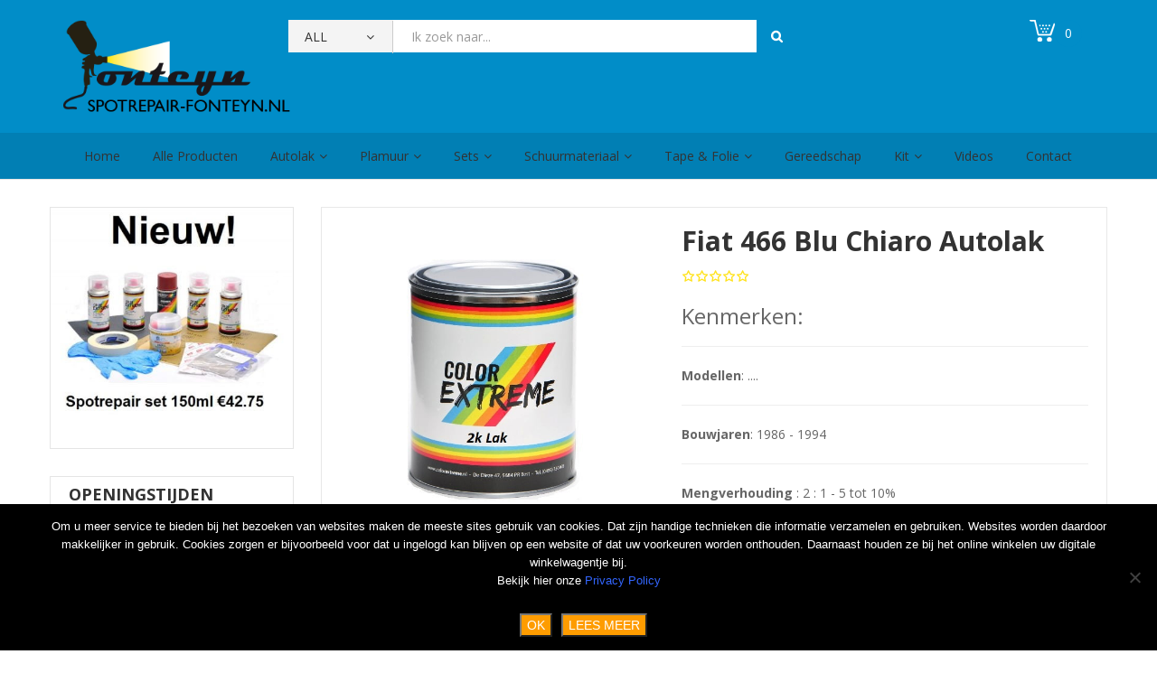

--- FILE ---
content_type: text/html; charset=UTF-8
request_url: https://spotrepair-fonteyn.nl/product/fiat-466-blu-chiaro-autolak/
body_size: 29526
content:
<!DOCTYPE html>
<html lang="nl-NL">
<head>
<meta charset="UTF-8">
<meta name="viewport" content="width=device-width, initial-scale=1">
<link rel="profile" href="http://gmpg.org/xfn/11">
<link rel="pingback" href="https://spotrepair-fonteyn.nl/xmlrpc.php">
				<script>document.documentElement.className = document.documentElement.className + ' yes-js js_active js'</script>
			<meta name='robots' content='index, follow, max-image-preview:large, max-snippet:-1, max-video-preview:-1' />

	<!-- This site is optimized with the Yoast SEO plugin v26.8 - https://yoast.com/product/yoast-seo-wordpress/ -->
	<title>Fiat 466 Autolak. 1986 - 1994 Blu Chiaro- Spotrepair Fonteyn -</title>
	<meta name="description" content="Fiat 466 Blu Chiaro Autolak. Fiat 466 Blu voor het spuiten van auto. Uni kleur autolak voor klassieke Fiat modellen 1986 - 1994." />
	<link rel="canonical" href="https://spotrepair-fonteyn.nl/product/fiat-466-blu-chiaro-autolak/" />
	<meta name="twitter:label1" content="Geschatte leestijd" />
	<meta name="twitter:data1" content="1 minuut" />
	<script type="application/ld+json" class="yoast-schema-graph">{"@context":"https://schema.org","@graph":[{"@type":"WebPage","@id":"https://spotrepair-fonteyn.nl/product/fiat-466-blu-chiaro-autolak/","url":"https://spotrepair-fonteyn.nl/product/fiat-466-blu-chiaro-autolak/","name":"Fiat 466 Autolak. 1986 - 1994 Blu Chiaro- Spotrepair Fonteyn -","isPartOf":{"@id":"https://spotrepair-fonteyn.nl/#website"},"primaryImageOfPage":{"@id":"https://spotrepair-fonteyn.nl/product/fiat-466-blu-chiaro-autolak/#primaryimage"},"image":{"@id":"https://spotrepair-fonteyn.nl/product/fiat-466-blu-chiaro-autolak/#primaryimage"},"thumbnailUrl":"https://spotrepair-fonteyn.nl/wp-content/uploads/2020/05/ce-2k-lak.jpg","datePublished":"2022-03-23T10:20:58+00:00","dateModified":"2022-03-23T17:30:14+00:00","description":"Fiat 466 Blu Chiaro Autolak. Fiat 466 Blu voor het spuiten van auto. Uni kleur autolak voor klassieke Fiat modellen 1986 - 1994.","breadcrumb":{"@id":"https://spotrepair-fonteyn.nl/product/fiat-466-blu-chiaro-autolak/#breadcrumb"},"inLanguage":"nl-NL","potentialAction":[{"@type":"ReadAction","target":["https://spotrepair-fonteyn.nl/product/fiat-466-blu-chiaro-autolak/"]}]},{"@type":"ImageObject","inLanguage":"nl-NL","@id":"https://spotrepair-fonteyn.nl/product/fiat-466-blu-chiaro-autolak/#primaryimage","url":"https://spotrepair-fonteyn.nl/wp-content/uploads/2020/05/ce-2k-lak.jpg","contentUrl":"https://spotrepair-fonteyn.nl/wp-content/uploads/2020/05/ce-2k-lak.jpg","width":600,"height":600,"caption":"ce 2k lak"},{"@type":"BreadcrumbList","@id":"https://spotrepair-fonteyn.nl/product/fiat-466-blu-chiaro-autolak/#breadcrumb","itemListElement":[{"@type":"ListItem","position":1,"name":"Home","item":"https://spotrepair-fonteyn.nl/"},{"@type":"ListItem","position":2,"name":"Webshop","item":"https://spotrepair-fonteyn.nl/webshop/"},{"@type":"ListItem","position":3,"name":"Fiat 466 Blu Chiaro Autolak"}]},{"@type":"WebSite","@id":"https://spotrepair-fonteyn.nl/#website","url":"https://spotrepair-fonteyn.nl/","name":"Spotrepair Fonteyn","description":"Autoschadeherstel,spotrepair","potentialAction":[{"@type":"SearchAction","target":{"@type":"EntryPoint","urlTemplate":"https://spotrepair-fonteyn.nl/?s={search_term_string}"},"query-input":{"@type":"PropertyValueSpecification","valueRequired":true,"valueName":"search_term_string"}}],"inLanguage":"nl-NL"}]}</script>
	<!-- / Yoast SEO plugin. -->


<link rel='dns-prefetch' href='//www.googletagmanager.com' />
<link rel='dns-prefetch' href='//cdn.jsdelivr.net' />
<link rel='dns-prefetch' href='//fonts.googleapis.com' />
<link rel="alternate" type="application/rss+xml" title="Spotrepair Fonteyn &raquo; feed" href="https://spotrepair-fonteyn.nl/feed/" />
<link rel="alternate" type="application/rss+xml" title="Spotrepair Fonteyn &raquo; reacties feed" href="https://spotrepair-fonteyn.nl/comments/feed/" />
<link rel="alternate" type="application/rss+xml" title="Spotrepair Fonteyn &raquo; Fiat 466 Blu Chiaro Autolak reacties feed" href="https://spotrepair-fonteyn.nl/product/fiat-466-blu-chiaro-autolak/feed/" />
<link rel="alternate" title="oEmbed (JSON)" type="application/json+oembed" href="https://spotrepair-fonteyn.nl/wp-json/oembed/1.0/embed?url=https%3A%2F%2Fspotrepair-fonteyn.nl%2Fproduct%2Ffiat-466-blu-chiaro-autolak%2F" />
<link rel="alternate" title="oEmbed (XML)" type="text/xml+oembed" href="https://spotrepair-fonteyn.nl/wp-json/oembed/1.0/embed?url=https%3A%2F%2Fspotrepair-fonteyn.nl%2Fproduct%2Ffiat-466-blu-chiaro-autolak%2F&#038;format=xml" />
<style id='wp-img-auto-sizes-contain-inline-css' type='text/css'>
img:is([sizes=auto i],[sizes^="auto," i]){contain-intrinsic-size:3000px 1500px}
/*# sourceURL=wp-img-auto-sizes-contain-inline-css */
</style>
<style id='wp-emoji-styles-inline-css' type='text/css'>

	img.wp-smiley, img.emoji {
		display: inline !important;
		border: none !important;
		box-shadow: none !important;
		height: 1em !important;
		width: 1em !important;
		margin: 0 0.07em !important;
		vertical-align: -0.1em !important;
		background: none !important;
		padding: 0 !important;
	}
/*# sourceURL=wp-emoji-styles-inline-css */
</style>
<link rel='stylesheet' id='wp-block-library-css' href='https://spotrepair-fonteyn.nl/wp-includes/css/dist/block-library/style.min.css' type='text/css' media='all' />
<link rel='stylesheet' id='wc-blocks-style-css' href='https://spotrepair-fonteyn.nl/wp-content/plugins/woocommerce/assets/client/blocks/wc-blocks.css' type='text/css' media='all' />
<style id='global-styles-inline-css' type='text/css'>
:root{--wp--preset--aspect-ratio--square: 1;--wp--preset--aspect-ratio--4-3: 4/3;--wp--preset--aspect-ratio--3-4: 3/4;--wp--preset--aspect-ratio--3-2: 3/2;--wp--preset--aspect-ratio--2-3: 2/3;--wp--preset--aspect-ratio--16-9: 16/9;--wp--preset--aspect-ratio--9-16: 9/16;--wp--preset--color--black: #000000;--wp--preset--color--cyan-bluish-gray: #abb8c3;--wp--preset--color--white: #ffffff;--wp--preset--color--pale-pink: #f78da7;--wp--preset--color--vivid-red: #cf2e2e;--wp--preset--color--luminous-vivid-orange: #ff6900;--wp--preset--color--luminous-vivid-amber: #fcb900;--wp--preset--color--light-green-cyan: #7bdcb5;--wp--preset--color--vivid-green-cyan: #00d084;--wp--preset--color--pale-cyan-blue: #8ed1fc;--wp--preset--color--vivid-cyan-blue: #0693e3;--wp--preset--color--vivid-purple: #9b51e0;--wp--preset--gradient--vivid-cyan-blue-to-vivid-purple: linear-gradient(135deg,rgb(6,147,227) 0%,rgb(155,81,224) 100%);--wp--preset--gradient--light-green-cyan-to-vivid-green-cyan: linear-gradient(135deg,rgb(122,220,180) 0%,rgb(0,208,130) 100%);--wp--preset--gradient--luminous-vivid-amber-to-luminous-vivid-orange: linear-gradient(135deg,rgb(252,185,0) 0%,rgb(255,105,0) 100%);--wp--preset--gradient--luminous-vivid-orange-to-vivid-red: linear-gradient(135deg,rgb(255,105,0) 0%,rgb(207,46,46) 100%);--wp--preset--gradient--very-light-gray-to-cyan-bluish-gray: linear-gradient(135deg,rgb(238,238,238) 0%,rgb(169,184,195) 100%);--wp--preset--gradient--cool-to-warm-spectrum: linear-gradient(135deg,rgb(74,234,220) 0%,rgb(151,120,209) 20%,rgb(207,42,186) 40%,rgb(238,44,130) 60%,rgb(251,105,98) 80%,rgb(254,248,76) 100%);--wp--preset--gradient--blush-light-purple: linear-gradient(135deg,rgb(255,206,236) 0%,rgb(152,150,240) 100%);--wp--preset--gradient--blush-bordeaux: linear-gradient(135deg,rgb(254,205,165) 0%,rgb(254,45,45) 50%,rgb(107,0,62) 100%);--wp--preset--gradient--luminous-dusk: linear-gradient(135deg,rgb(255,203,112) 0%,rgb(199,81,192) 50%,rgb(65,88,208) 100%);--wp--preset--gradient--pale-ocean: linear-gradient(135deg,rgb(255,245,203) 0%,rgb(182,227,212) 50%,rgb(51,167,181) 100%);--wp--preset--gradient--electric-grass: linear-gradient(135deg,rgb(202,248,128) 0%,rgb(113,206,126) 100%);--wp--preset--gradient--midnight: linear-gradient(135deg,rgb(2,3,129) 0%,rgb(40,116,252) 100%);--wp--preset--font-size--small: 13px;--wp--preset--font-size--medium: 20px;--wp--preset--font-size--large: 36px;--wp--preset--font-size--x-large: 42px;--wp--preset--spacing--20: 0.44rem;--wp--preset--spacing--30: 0.67rem;--wp--preset--spacing--40: 1rem;--wp--preset--spacing--50: 1.5rem;--wp--preset--spacing--60: 2.25rem;--wp--preset--spacing--70: 3.38rem;--wp--preset--spacing--80: 5.06rem;--wp--preset--shadow--natural: 6px 6px 9px rgba(0, 0, 0, 0.2);--wp--preset--shadow--deep: 12px 12px 50px rgba(0, 0, 0, 0.4);--wp--preset--shadow--sharp: 6px 6px 0px rgba(0, 0, 0, 0.2);--wp--preset--shadow--outlined: 6px 6px 0px -3px rgb(255, 255, 255), 6px 6px rgb(0, 0, 0);--wp--preset--shadow--crisp: 6px 6px 0px rgb(0, 0, 0);}:where(.is-layout-flex){gap: 0.5em;}:where(.is-layout-grid){gap: 0.5em;}body .is-layout-flex{display: flex;}.is-layout-flex{flex-wrap: wrap;align-items: center;}.is-layout-flex > :is(*, div){margin: 0;}body .is-layout-grid{display: grid;}.is-layout-grid > :is(*, div){margin: 0;}:where(.wp-block-columns.is-layout-flex){gap: 2em;}:where(.wp-block-columns.is-layout-grid){gap: 2em;}:where(.wp-block-post-template.is-layout-flex){gap: 1.25em;}:where(.wp-block-post-template.is-layout-grid){gap: 1.25em;}.has-black-color{color: var(--wp--preset--color--black) !important;}.has-cyan-bluish-gray-color{color: var(--wp--preset--color--cyan-bluish-gray) !important;}.has-white-color{color: var(--wp--preset--color--white) !important;}.has-pale-pink-color{color: var(--wp--preset--color--pale-pink) !important;}.has-vivid-red-color{color: var(--wp--preset--color--vivid-red) !important;}.has-luminous-vivid-orange-color{color: var(--wp--preset--color--luminous-vivid-orange) !important;}.has-luminous-vivid-amber-color{color: var(--wp--preset--color--luminous-vivid-amber) !important;}.has-light-green-cyan-color{color: var(--wp--preset--color--light-green-cyan) !important;}.has-vivid-green-cyan-color{color: var(--wp--preset--color--vivid-green-cyan) !important;}.has-pale-cyan-blue-color{color: var(--wp--preset--color--pale-cyan-blue) !important;}.has-vivid-cyan-blue-color{color: var(--wp--preset--color--vivid-cyan-blue) !important;}.has-vivid-purple-color{color: var(--wp--preset--color--vivid-purple) !important;}.has-black-background-color{background-color: var(--wp--preset--color--black) !important;}.has-cyan-bluish-gray-background-color{background-color: var(--wp--preset--color--cyan-bluish-gray) !important;}.has-white-background-color{background-color: var(--wp--preset--color--white) !important;}.has-pale-pink-background-color{background-color: var(--wp--preset--color--pale-pink) !important;}.has-vivid-red-background-color{background-color: var(--wp--preset--color--vivid-red) !important;}.has-luminous-vivid-orange-background-color{background-color: var(--wp--preset--color--luminous-vivid-orange) !important;}.has-luminous-vivid-amber-background-color{background-color: var(--wp--preset--color--luminous-vivid-amber) !important;}.has-light-green-cyan-background-color{background-color: var(--wp--preset--color--light-green-cyan) !important;}.has-vivid-green-cyan-background-color{background-color: var(--wp--preset--color--vivid-green-cyan) !important;}.has-pale-cyan-blue-background-color{background-color: var(--wp--preset--color--pale-cyan-blue) !important;}.has-vivid-cyan-blue-background-color{background-color: var(--wp--preset--color--vivid-cyan-blue) !important;}.has-vivid-purple-background-color{background-color: var(--wp--preset--color--vivid-purple) !important;}.has-black-border-color{border-color: var(--wp--preset--color--black) !important;}.has-cyan-bluish-gray-border-color{border-color: var(--wp--preset--color--cyan-bluish-gray) !important;}.has-white-border-color{border-color: var(--wp--preset--color--white) !important;}.has-pale-pink-border-color{border-color: var(--wp--preset--color--pale-pink) !important;}.has-vivid-red-border-color{border-color: var(--wp--preset--color--vivid-red) !important;}.has-luminous-vivid-orange-border-color{border-color: var(--wp--preset--color--luminous-vivid-orange) !important;}.has-luminous-vivid-amber-border-color{border-color: var(--wp--preset--color--luminous-vivid-amber) !important;}.has-light-green-cyan-border-color{border-color: var(--wp--preset--color--light-green-cyan) !important;}.has-vivid-green-cyan-border-color{border-color: var(--wp--preset--color--vivid-green-cyan) !important;}.has-pale-cyan-blue-border-color{border-color: var(--wp--preset--color--pale-cyan-blue) !important;}.has-vivid-cyan-blue-border-color{border-color: var(--wp--preset--color--vivid-cyan-blue) !important;}.has-vivid-purple-border-color{border-color: var(--wp--preset--color--vivid-purple) !important;}.has-vivid-cyan-blue-to-vivid-purple-gradient-background{background: var(--wp--preset--gradient--vivid-cyan-blue-to-vivid-purple) !important;}.has-light-green-cyan-to-vivid-green-cyan-gradient-background{background: var(--wp--preset--gradient--light-green-cyan-to-vivid-green-cyan) !important;}.has-luminous-vivid-amber-to-luminous-vivid-orange-gradient-background{background: var(--wp--preset--gradient--luminous-vivid-amber-to-luminous-vivid-orange) !important;}.has-luminous-vivid-orange-to-vivid-red-gradient-background{background: var(--wp--preset--gradient--luminous-vivid-orange-to-vivid-red) !important;}.has-very-light-gray-to-cyan-bluish-gray-gradient-background{background: var(--wp--preset--gradient--very-light-gray-to-cyan-bluish-gray) !important;}.has-cool-to-warm-spectrum-gradient-background{background: var(--wp--preset--gradient--cool-to-warm-spectrum) !important;}.has-blush-light-purple-gradient-background{background: var(--wp--preset--gradient--blush-light-purple) !important;}.has-blush-bordeaux-gradient-background{background: var(--wp--preset--gradient--blush-bordeaux) !important;}.has-luminous-dusk-gradient-background{background: var(--wp--preset--gradient--luminous-dusk) !important;}.has-pale-ocean-gradient-background{background: var(--wp--preset--gradient--pale-ocean) !important;}.has-electric-grass-gradient-background{background: var(--wp--preset--gradient--electric-grass) !important;}.has-midnight-gradient-background{background: var(--wp--preset--gradient--midnight) !important;}.has-small-font-size{font-size: var(--wp--preset--font-size--small) !important;}.has-medium-font-size{font-size: var(--wp--preset--font-size--medium) !important;}.has-large-font-size{font-size: var(--wp--preset--font-size--large) !important;}.has-x-large-font-size{font-size: var(--wp--preset--font-size--x-large) !important;}
/*# sourceURL=global-styles-inline-css */
</style>

<style id='classic-theme-styles-inline-css' type='text/css'>
/*! This file is auto-generated */
.wp-block-button__link{color:#fff;background-color:#32373c;border-radius:9999px;box-shadow:none;text-decoration:none;padding:calc(.667em + 2px) calc(1.333em + 2px);font-size:1.125em}.wp-block-file__button{background:#32373c;color:#fff;text-decoration:none}
/*# sourceURL=/wp-includes/css/classic-themes.min.css */
</style>
<link rel='stylesheet' id='contact-form-7-css' href='https://spotrepair-fonteyn.nl/wp-content/plugins/contact-form-7/includes/css/styles.css' type='text/css' media='all' />
<link rel='stylesheet' id='cookie-notice-front-css' href='https://spotrepair-fonteyn.nl/wp-content/plugins/cookie-notice/css/front.min.css' type='text/css' media='all' />
<link rel='stylesheet' id='wooajaxcart-css' href='https://spotrepair-fonteyn.nl/wp-content/plugins/woocommerce-ajax-cart/assets/wooajaxcart.css' type='text/css' media='all' />
<link rel='stylesheet' id='woocommerce-layout-css' href='https://spotrepair-fonteyn.nl/wp-content/plugins/woocommerce/assets/css/woocommerce-layout.css' type='text/css' media='all' />
<link rel='stylesheet' id='woocommerce-smallscreen-css' href='https://spotrepair-fonteyn.nl/wp-content/plugins/woocommerce/assets/css/woocommerce-smallscreen.css' type='text/css' media='only screen and (max-width: 768px)' />
<link rel='stylesheet' id='woocommerce-general-css' href='https://spotrepair-fonteyn.nl/wp-content/plugins/woocommerce/assets/css/woocommerce.css' type='text/css' media='all' />
<style id='woocommerce-inline-inline-css' type='text/css'>
.woocommerce form .form-row .required { visibility: visible; }
/*# sourceURL=woocommerce-inline-inline-css */
</style>
<link rel='stylesheet' id='aws-style-css' href='https://spotrepair-fonteyn.nl/wp-content/plugins/advanced-woo-search/assets/css/common.min.css' type='text/css' media='all' />
<link rel='stylesheet' id='dashicons-css' href='https://spotrepair-fonteyn.nl/wp-includes/css/dashicons.min.css' type='text/css' media='all' />
<style id='dashicons-inline-css' type='text/css'>
[data-font="Dashicons"]:before {font-family: 'Dashicons' !important;content: attr(data-icon) !important;speak: none !important;font-weight: normal !important;font-variant: normal !important;text-transform: none !important;line-height: 1 !important;font-style: normal !important;-webkit-font-smoothing: antialiased !important;-moz-osx-font-smoothing: grayscale !important;}
/*# sourceURL=dashicons-inline-css */
</style>
<link rel='stylesheet' id='woocommerce-addons-css-css' href='https://spotrepair-fonteyn.nl/wp-content/plugins/woocommerce-product-addons/assets/css/frontend/frontend.css' type='text/css' media='all' />
<link rel='stylesheet' id='sendcloud-checkout-css-css' href='https://spotrepair-fonteyn.nl/wp-content/plugins/sendcloud-shipping/resources/css/sendcloud-checkout.css' type='text/css' media='all' />
<link rel='stylesheet' id='jquery-selectBox-css' href='https://spotrepair-fonteyn.nl/wp-content/plugins/yith-woocommerce-wishlist/assets/css/jquery.selectBox.css' type='text/css' media='all' />
<link rel='stylesheet' id='woocommerce_prettyPhoto_css-css' href='//spotrepair-fonteyn.nl/wp-content/plugins/woocommerce/assets/css/prettyPhoto.css' type='text/css' media='all' />
<link rel='stylesheet' id='yith-wcwl-main-css' href='https://spotrepair-fonteyn.nl/wp-content/plugins/yith-woocommerce-wishlist/assets/css/style.css' type='text/css' media='all' />
<style id='yith-wcwl-main-inline-css' type='text/css'>
 :root { --rounded-corners-radius: 16px; --add-to-cart-rounded-corners-radius: 16px; --feedback-duration: 3s } 
 :root { --rounded-corners-radius: 16px; --add-to-cart-rounded-corners-radius: 16px; --feedback-duration: 3s } 
/*# sourceURL=yith-wcwl-main-inline-css */
</style>
<link rel='stylesheet' id='open-sans-css-css' href='https://fonts.googleapis.com/css?family=Open+Sans%3A400%2C300%2C700&#038;ver=6.9' type='text/css' media='all' />
<link rel='stylesheet' id='bootstrap-css' href='https://spotrepair-fonteyn.nl/wp-content/themes/supershop/assets/css/lib/bootstrap.min.css' type='text/css' media='all' />
<link rel='stylesheet' id='font-awesome-css' href='https://spotrepair-fonteyn.nl/wp-content/themes/supershop/assets/css/lib/font-awesome.min.css' type='text/css' media='all' />
<style id='font-awesome-inline-css' type='text/css'>
[data-font="FontAwesome"]:before {font-family: 'FontAwesome' !important;content: attr(data-icon) !important;speak: none !important;font-weight: normal !important;font-variant: normal !important;text-transform: none !important;line-height: 1 !important;font-style: normal !important;-webkit-font-smoothing: antialiased !important;-moz-osx-font-smoothing: grayscale !important;}
/*# sourceURL=font-awesome-inline-css */
</style>
<link rel='stylesheet' id='font-linearicons-css' href='https://spotrepair-fonteyn.nl/wp-content/themes/supershop/assets/css/lib/font-linearicons.css' type='text/css' media='all' />
<link rel='stylesheet' id='bootstrap-theme-css' href='https://spotrepair-fonteyn.nl/wp-content/themes/supershop/assets/css/lib/bootstrap-theme.css' type='text/css' media='all' />
<link rel='stylesheet' id='jquery-fancybox-css' href='https://spotrepair-fonteyn.nl/wp-content/themes/supershop/assets/css/lib/jquery.fancybox.css' type='text/css' media='all' />
<link rel='stylesheet' id='jquery-ui-css' href='https://spotrepair-fonteyn.nl/wp-content/themes/supershop/assets/css/lib/jquery-ui.css' type='text/css' media='all' />
<link rel='stylesheet' id='owl-carousel-css' href='https://spotrepair-fonteyn.nl/wp-content/themes/supershop/assets/css/lib/owl.carousel.css' type='text/css' media='all' />
<link rel='stylesheet' id='owl-transitions-css' href='https://spotrepair-fonteyn.nl/wp-content/themes/supershop/assets/css/lib/owl.transitions.css' type='text/css' media='all' />
<link rel='stylesheet' id='piechart-css' href='https://spotrepair-fonteyn.nl/wp-content/themes/supershop/assets/css/lib/PieChart.css' type='text/css' media='all' />
<link rel='stylesheet' id='owl-theme-css' href='https://spotrepair-fonteyn.nl/wp-content/themes/supershop/assets/css/lib/owl.theme.css' type='text/css' media='all' />
<link rel='stylesheet' id='mCustomScrollbar-css' href='https://spotrepair-fonteyn.nl/wp-content/themes/supershop/assets/css/lib/jquery.mCustomScrollbar.css' type='text/css' media='all' />
<link rel='stylesheet' id='sv-settings-css' href='https://spotrepair-fonteyn.nl/wp-content/themes/supershop/assets/css/lib/settings.css' type='text/css' media='all' />
<link rel='stylesheet' id='animate-css' href='https://spotrepair-fonteyn.nl/wp-content/themes/supershop/assets/css/lib/animate.css' type='text/css' media='all' />
<link rel='stylesheet' id='flipclock-css' href='https://spotrepair-fonteyn.nl/wp-content/themes/supershop/assets/css/lib/flipclock.css' type='text/css' media='all' />
<link rel='stylesheet' id='sv-theme-unitest-css' href='https://spotrepair-fonteyn.nl/wp-content/themes/supershop/assets/css/theme-unitest.css' type='text/css' media='all' />
<link rel='stylesheet' id='sv-color-css' href='https://spotrepair-fonteyn.nl/wp-content/themes/supershop/assets/css/lib/color.css' type='text/css' media='all' />
<link rel='stylesheet' id='sv-default-css' href='https://spotrepair-fonteyn.nl/wp-content/themes/supershop/assets/css/lib/theme.css' type='text/css' media='all' />
<link rel='stylesheet' id='sv-theme-style-css' href='https://spotrepair-fonteyn.nl/wp-content/themes/supershop/assets/css/custom-style.css' type='text/css' media='all' />
<link rel='stylesheet' id='sv-responsive-css' href='https://spotrepair-fonteyn.nl/wp-content/themes/supershop/assets/css/lib/responsive.css' type='text/css' media='all' />
<link rel='stylesheet' id='sv-responsive-fix-css' href='https://spotrepair-fonteyn.nl/wp-content/themes/supershop/assets/css/lib/responsive-fix.css' type='text/css' media='all' />
<link rel='stylesheet' id='sv-theme-default-css' href='https://spotrepair-fonteyn.nl/wp-content/themes/supershop-child/style.css' type='text/css' media='all' />
<link rel='stylesheet' id='wgdr-css' href='https://spotrepair-fonteyn.nl/wp-content/plugins/woocommerce-google-dynamic-retargeting-tag/public/css/wgdr-frontend.css' type='text/css' media='all' />
<link rel='stylesheet' id='mollie-applepaydirect-css' href='https://spotrepair-fonteyn.nl/wp-content/plugins/mollie-payments-for-woocommerce/public/css/mollie-applepaydirect.min.css' type='text/css' media='screen' />
<link rel='stylesheet' id='jquery-fixedheadertable-style-css' href='https://spotrepair-fonteyn.nl/wp-content/plugins/yith-woocommerce-compare/assets/css/jquery.dataTables.css' type='text/css' media='all' />
<link rel='stylesheet' id='yith_woocompare_page-css' href='https://spotrepair-fonteyn.nl/wp-content/plugins/yith-woocommerce-compare/assets/css/compare.css' type='text/css' media='all' />
<link rel='stylesheet' id='yith-woocompare-widget-css' href='https://spotrepair-fonteyn.nl/wp-content/plugins/yith-woocommerce-compare/assets/css/widget.css' type='text/css' media='all' />
<script type="text/template" id="tmpl-variation-template">
	<div class="woocommerce-variation-description">{{{ data.variation.variation_description }}}</div>
	<div class="woocommerce-variation-price">{{{ data.variation.price_html }}}</div>
	<div class="woocommerce-variation-availability">{{{ data.variation.availability_html }}}</div>
</script>
<script type="text/template" id="tmpl-unavailable-variation-template">
	<p role="alert">Dit product is niet beschikbaar. Kies een andere combinatie.</p>
</script>
<script type="text/javascript" id="woocommerce-google-analytics-integration-gtag-js-after">
/* <![CDATA[ */
/* Google Analytics for WooCommerce (gtag.js) */
					window.dataLayer = window.dataLayer || [];
					function gtag(){dataLayer.push(arguments);}
					// Set up default consent state.
					for ( const mode of [{"analytics_storage":"denied","ad_storage":"denied","ad_user_data":"denied","ad_personalization":"denied","region":["AT","BE","BG","HR","CY","CZ","DK","EE","FI","FR","DE","GR","HU","IS","IE","IT","LV","LI","LT","LU","MT","NL","NO","PL","PT","RO","SK","SI","ES","SE","GB","CH"]}] || [] ) {
						gtag( "consent", "default", { "wait_for_update": 500, ...mode } );
					}
					gtag("js", new Date());
					gtag("set", "developer_id.dOGY3NW", true);
					gtag("config", "UA-46460091-1", {"track_404":true,"allow_google_signals":true,"logged_in":false,"linker":{"domains":[],"allow_incoming":false},"custom_map":{"dimension1":"logged_in"}});
//# sourceURL=woocommerce-google-analytics-integration-gtag-js-after
/* ]]> */
</script>
<script type="text/javascript" src="https://spotrepair-fonteyn.nl/wp-includes/js/jquery/jquery.min.js" id="jquery-core-js"></script>
<script type="text/javascript" src="https://spotrepair-fonteyn.nl/wp-includes/js/jquery/jquery-migrate.min.js" id="jquery-migrate-js"></script>
<script type="text/javascript" src="https://spotrepair-fonteyn.nl/wp-content/plugins/woocommerce/assets/js/jquery-blockui/jquery.blockUI.min.js" id="wc-jquery-blockui-js" data-wp-strategy="defer"></script>
<script type="text/javascript" id="wooajaxcart-js-extra">
/* <![CDATA[ */
var wooajaxcart = {"updating_text":"Updating...","warn_remove_text":"Are you sure you want to remove this item from cart?","ajax_timeout":"800","confirm_zero_qty":"yes"};
//# sourceURL=wooajaxcart-js-extra
/* ]]> */
</script>
<script type="text/javascript" src="https://spotrepair-fonteyn.nl/wp-content/plugins/woocommerce-ajax-cart/assets/wooajaxcart.js" id="wooajaxcart-js"></script>
<script type="text/javascript" id="wc-add-to-cart-js-extra">
/* <![CDATA[ */
var wc_add_to_cart_params = {"ajax_url":"/wp-admin/admin-ajax.php","wc_ajax_url":"/?wc-ajax=%%endpoint%%","i18n_view_cart":"Bekijk winkelwagen","cart_url":"https://spotrepair-fonteyn.nl/winkelwagen/","is_cart":"","cart_redirect_after_add":"no"};
//# sourceURL=wc-add-to-cart-js-extra
/* ]]> */
</script>
<script type="text/javascript" src="https://spotrepair-fonteyn.nl/wp-content/plugins/woocommerce/assets/js/frontend/add-to-cart.min.js" id="wc-add-to-cart-js" data-wp-strategy="defer"></script>
<script type="text/javascript" id="wc-single-product-js-extra">
/* <![CDATA[ */
var wc_single_product_params = {"i18n_required_rating_text":"Selecteer een waardering","i18n_rating_options":["1 van de 5 sterren","2 van de 5 sterren","3 van de 5 sterren","4 van de 5 sterren","5 van de 5 sterren"],"i18n_product_gallery_trigger_text":"Afbeeldinggalerij in volledig scherm bekijken","review_rating_required":"no","flexslider":{"rtl":false,"animation":"slide","smoothHeight":true,"directionNav":false,"controlNav":"thumbnails","slideshow":false,"animationSpeed":500,"animationLoop":false,"allowOneSlide":false},"zoom_enabled":"","zoom_options":[],"photoswipe_enabled":"","photoswipe_options":{"shareEl":false,"closeOnScroll":false,"history":false,"hideAnimationDuration":0,"showAnimationDuration":0},"flexslider_enabled":""};
//# sourceURL=wc-single-product-js-extra
/* ]]> */
</script>
<script type="text/javascript" src="https://spotrepair-fonteyn.nl/wp-content/plugins/woocommerce/assets/js/frontend/single-product.min.js" id="wc-single-product-js" defer="defer" data-wp-strategy="defer"></script>
<script type="text/javascript" src="https://spotrepair-fonteyn.nl/wp-content/plugins/woocommerce/assets/js/js-cookie/js.cookie.min.js" id="wc-js-cookie-js" defer="defer" data-wp-strategy="defer"></script>
<script type="text/javascript" id="woocommerce-js-extra">
/* <![CDATA[ */
var woocommerce_params = {"ajax_url":"/wp-admin/admin-ajax.php","wc_ajax_url":"/?wc-ajax=%%endpoint%%","i18n_password_show":"Wachtwoord weergeven","i18n_password_hide":"Wachtwoord verbergen"};
//# sourceURL=woocommerce-js-extra
/* ]]> */
</script>
<script type="text/javascript" src="https://spotrepair-fonteyn.nl/wp-content/plugins/woocommerce/assets/js/frontend/woocommerce.min.js" id="woocommerce-js" defer="defer" data-wp-strategy="defer"></script>
<script type="text/javascript" src="https://spotrepair-fonteyn.nl/wp-content/plugins/woocommerce/assets/js/dompurify/purify.min.js" id="wc-dompurify-js" defer="defer" data-wp-strategy="defer"></script>
<script type="text/javascript" src="https://spotrepair-fonteyn.nl/wp-content/plugins/js_composer/assets/js/vendors/woocommerce-add-to-cart.js" id="vc_woocommerce-add-to-cart-js-js"></script>
<script></script><link rel="https://api.w.org/" href="https://spotrepair-fonteyn.nl/wp-json/" /><link rel="alternate" title="JSON" type="application/json" href="https://spotrepair-fonteyn.nl/wp-json/wp/v2/product/74436" /><link rel="EditURI" type="application/rsd+xml" title="RSD" href="https://spotrepair-fonteyn.nl/xmlrpc.php?rsd" />
<meta name="generator" content="WordPress 6.9" />
<meta name="generator" content="WooCommerce 10.4.3" />
<link rel='shortlink' href='https://spotrepair-fonteyn.nl/?p=74436' />
<!-- start Simple Custom CSS and JS -->
<style type="text/css">
.gridlist-toggle 
{
    display: none !important;
}

</style>
<!-- end Simple Custom CSS and JS -->
<!-- start Simple Custom CSS and JS -->
<style type="text/css">
.woocommerce .woocommerce-loop-category__title,
.woocommerce li.product .entry-header h3 {
    font-size: 18px !important;
    text-align: center;
}
</style>
<!-- end Simple Custom CSS and JS -->
        <!--noptimize-->
        <!-- Global site tag (gtag.js) - Google Ads:  -->
        <script async
                src="https://www.googletagmanager.com/gtag/js?id=AW-"></script>
        <script>
            window.dataLayer = window.dataLayer || [];

            function gtag() {
                dataLayer.push(arguments);
            }

            gtag('js', new Date());

            gtag('config', 'AW-');
        </script>
        <!--/noptimize-->

        	<noscript><style>.woocommerce-product-gallery{ opacity: 1 !important; }</style></noscript>
	<meta name="generator" content="Powered by WPBakery Page Builder - drag and drop page builder for WordPress."/>
	<script>
	 	jQuery(document).ready(function($){
			jQuery(document.body).on('change', 'input[name="payment_method"]', function() {
				jQuery('body').trigger('update_checkout');
			});
	 	});
	</script>
	
            <style id="sv_cutom_css">
                body
    {background-color:#ffffff}
.footer-menu-box li a:hover,.title-product a:hover,.product-extra-link a:hover,.info-price-deal span,.content-popup h4,.main-nav > ul > li .sub-menu > li:hover>a,a:hover,.footer-box-contact .fa,.menu-footer a:hover,
    .top-menu a:hover,.total-mini-cart-price,.total-mini-cart-icon,.banner-cat-hover-info > h2,.inner-category-hover .info-price span,.list-category-hover>li> a:hover,.hot-deal-tab-title li:hover a, .hot-deal-tab-title li.active a,
    .outlet-brand > h2,.list-outlet-brand a:hover,.item-box-footer2 h2,.copyright2 a,.menu-footer2 a:hover,.author-test-info span,.product-info2 .info-price span,.item-hot-deal-product .info-price span,.top-info-right > li a:hover,
    .featured-product2.yellow-box7 .info-price span,.category-adv.yellow-box .sidebar-cat-childrent a:hover,.top-info-right > li a:hover,
    .item-hot-deal-product .title-product a:hover, .item-hot-deal-product .product-extra-link a:hover,.sidebar-cat-childrent a:hover,.featured-product2.yellow-box7 .title-product a:hover,
    .featured-product2.yellow-box7 .tags-featured-product a:hover,.contact-footer2 a:hover,.category-adv.yellow-box .tags-featured-product a:hover,
    .list-category-dropdown a:hover,.wrap-category-hover4 .list-category-dropdown .has-cat-mega::after,
    .list-category-dropdown a:hover,.list-product-hotdeal .info-price span,.item-best-seller .info-price span,.pop-cat-title,
    .list-product-new .info-price span,.item-lower-price h3 a:hover, .item-lower-price .viewall:hover,
    .box-menu-footer4 a:hover,.item-order-policy > ul li i,.copyrigh4 > a,.item-tags-footer > a:hover,.item-lower-price:hover h2 a,
    .item-privacy-shipping:hover h2, .item-privacy-shipping:hover i,.list-product-hotdeal .title-product a:hover,.best-seller-header li:hover a,.best-seller-header li.active a,
    .hot-deals > h2 i,.product-info5 .info-price span,.item-online-shipping li i,.popcat-list-box h2 span,.product-info5 .title-product > a:hover,
    .listcategory-hot.list-shop-cat a:hover,.product-thumb5 .product-extra-link a:hover,.contact-top7 i,.top-info.top-info7 > li > a i,.main-nav.main-nav7 > ul > li:hover > a, .main-nav.main-nav7 > ul li.current-menu-ancestor > a, .main-nav.main-nav7 > ul li.current-menu-item > a,
    .header-mini-cart7 .total-mini-cart-item,.featured-product2.yellow-box7 .list-cat-childrent a:hover,.great-deal-countdown .time_circles > div,
    .product-info7 .info-price span,.product-thumb7 .product-extra-link a:hover,.product-info7 .title-product a:hover,.footer-box6.footer-box7 > h2,
    .footer-bottom7 .copyrigh4.policy6 a,.footer-contact6.footer-box7 .footer-box-contact .fa,.footer-contact6.footer-box7 .footer-box-contact a,
    .deal-cat-title li.active a, .deal-cat-title li:hover a,.deal-cat-title li.active a::before,.deal-cat-title li.active a::after,.inner-content-text > h2,
    .item-tags-category a:hover,.copyright a:hover,.popular-cat-title.popular-cat-label li.active a,ul.per-page-list li a:hover,
    .product-stock > span,.product-social-extra a:hover,.detail-gallery .carousel a.active::after,.title-post-tab li.active a,.post-tags-info a:hover,
    .item-post-masonry .post-format,.single-post-leading .post-date-author > li:last-child a,.vc_tta.vc_tta-accordion.accordion-style3 .vc_tta-panel-title:hover a span, .vc_tta.vc_tta-accordion.accordion-style2 .vc_tta-panel-title:hover a span, .vc_tta.vc_tta-accordion.accordion-style1 .vc_tta-panel-title:hover a span,
    .team-circle-info h3 a:hover,.team-circle-info h3 a:hover,.about-menu a:hover,.item-contact-info a:hover,.about-info h3 a:hover,.item-contact-info .contact-icon:hover .before,.breadcrumb a:hover,
    .wrap-category-hover4 .list-category-dropdown .has-cat-mega > a::after,.main-nav > ul .sub-menu > li.current-menu-item > a,.from-blog-info h3 a:hover,.author-test-info h3 a:hover,
    .footer-bottom7 .policy4.policy6 a:hover,.slider-home3.great-deal-cat-slider .wrap-item.owl-theme .owl-controls .owl-buttons div,
    .top-info> li:hover> a,.box-category10.yellow-box .info-price span,.list-product-new .product-extra-link a:hover, .list-product-new .title-product a:hover,
    .main-nav > ul li li.current-menu-ancestor > a,.color,.item-from-blog .post-date-author a:hover, .item-from-blog .post-title a:hover, .list-category-dropdown a:hover,
    .copyrigh4.policy6 a, .footer-contact6 .footer-box-contact .fa, .footer-contact6 .footer-box-contact a, .policy4.policy6 a:hover, .product-thumb6 .product-extra-link a:hover,
    .info-price span,.item-product.item-product03 .info-price span,.product-thumb3 .product-extra-link a:hover,
    .main-nav.menu-toggle03 > ul > li.has-mega-menu .sub-menu > li > a:hover,.header-nav05 .main-nav>ul li.current-menu-item>a,
    .privacy-shipping.style2 .item-privacy-shipping:hover *,.title-tab-block4 li.active a::after,
    .header06 .search-form05 .smart-search-form::after, .list-tab06 li.active a,.box-menu-footer3 li::before
    {color:#018dc8}
.main-nav,.header-mini-cart::before,.inner-list-service,.product-info-cart .addcart-link,.deal-shop-social .deal-shop-link,.super-deal-content .view-all-deal span,.newsletter-footer input[type="submit"],
    .window-popup .close-popup,.top-toggle-info .shop-now,.hotnews-ticker-slider > label,.cat-hover-percent > strong,.list-category-hover>li> a:hover::before,.hot-deal-tab-title li.active::before,.hot-deal-tab-countdown .time_circles,
    .outlet-brand span::after,.list-outlet-brand .list-outlet-right a:hover::before,.list-service2 > div,.box-newsletter input[type="submit"],.featured-product2.yellow-box7 .title-cat-parent,
    .box-from-blog .viewall,.box-testimo .viewall,.category-adv.yellow-box .title-cat-parent,.persale,.inner-left-category-hover .expand-list-link,.product-thumb .addcart-link.addcart-single,
    .paginav-featured-slider .owl-theme .owl-controls .owl-page:hover span::before, .paginav-featured-slider .owl-theme .owl-controls .owl-page.active span::before,.category-adv.yellow-box .sidebar-cat-childrent a:hover::before,
    .slider-home2 .wrap-item.owl-theme .owl-controls .owl-buttons div:hover,.item-hot-deal-product .product-info-cart .addcart-link,
    .list-category-dropdown > li:hover::before,.slider-home4 .wrap-item.owl-theme .owl-controls .owl-buttons div:hover,.sub-menu-top li:hover,
    .best-seller-header li.active::after,.right-category-dropdown .title-category-dropdown,.main-nav.main-nav5 > ul > li > a:hover,.right-category-dropdown .title-category-dropdown,.popular-cat-title li.active,
    .title-special,.slider-home5 .wrap-item.owl-theme .owl-controls .owl-buttons div:hover,.sidebar-cat-brand .sidebar-cat-childrent li.active a::before,.popular-cat-title li.active::before,
    .title-widget-adv,.listcategory-hot.list-shop-cat a:hover span,.product-thumb5 .product-info-cart .addcart-link,.banner-slider5 .wrap-item.owl-theme .owl-controls .owl-buttons div:hover,
    .slide-adds .wrap-item.owl-theme .owl-controls .owl-page.active span,.featured-product2.yellow-box7 .best-seller-right.slider-home2 h2,
    .featured-product2.yellow-box7 .item-product-right .addcart-link.addcart-single,.newsletter7 .newsletter-form input[type="submit"],
    .list-cat-great-deal a span::after,.product-thumb7 .product-info-cart .addcart-link,.smart-search.search-form8 .smart-search-form input[type="submit"],
    .category-dropdown8 .title-category-dropdown,.box-border.box-trending8 > h2,.banner-slider8 .wrap-item.owl-theme .owl-controls .owl-buttons div:hover,.inner-content-text .shopnow,
    .title-box10,.popular-cat-label label,.popular-cat-label label::before,.list-shop-cat a span,.btn-filter,.range-filter #slider-range .ui-slider-handle.ui-state-default.ui-corner-all,
    .range-filter #slider-range .ui-widget-header,.shop-tab-select li.active a.grid-tab,.product-pagi-nav .current,.product-pagi-nav a:hover,
    .woocommerce input.button:hover, .woocommerce a.button:hover, .woocommerce button.button:hover, .woocommerce-cart .wc-proceed-to-checkout a.checkout-button:hover,
    .woocommerce table.shop_table td.actions input[type="submit"],.woocommerce-cart .wc-proceed-to-checkout a.checkout-button,#order_review_heading,.form-row.place-order input[type="submit"],
    .title-tab-detail li:hover a, .title-tab-detail li.active a,.post-date,.post-paginav span.current,.post-paginav > a:hover, .post-paginav > a.curent-page,
    .about-menu a::after,.about-full-protec span,.form-contact input[type="submit"],.mini-cart-checkout,.search-form4 .smart-search-form input[type="submit"]:hover,
    .list-category-dropdown > li:hover>a::before,.wrap-category-dropdown .expand-category-link,.search-form2 .smart-search-form input[type="submit"]:hover,
    .search-form3.search-form5 .smart-search-form input[type="submit"],.header-mini-cart3.header-mini-cart5 .total-mini-cart-item,.mini-cart-3.mini-cart-5 .mini-cart-view,
    .slider-home5 .product-thumb3 .product-info-cart .addcart-link,.featured-product2.yellow-box7 .list-cat-childrent a::before,.featured-product2.yellow-box7 .product-info-cart .addcart-link,
    .slider-home3.great-deal-cat-slider .wrap-item.owl-theme .owl-controls .owl-buttons div:hover,.bg-color,.banner-adv .news-gal:hover,
    .sub-menu-top li.active,.top-info3 .sub-menu-top li:hover,.newsletter-form input[type=submit],.count-order, .deal-countdown8 .time_circles>div, .search-form05 .select-category .category-toggle-link::after,
    .left-category-dropdown .title-category-dropdown,.count-order, .deal-countdown8 .time_circles>div, .search-form05 .select-category .category-toggle-link::after,
    .banner-slider .wrap-item.owl-theme .owl-controls .owl-buttons div:hover, .shop-button:hover, .slider-home6 .wrap-item.owl-theme .owl-controls .owl-buttons div:hover, .wrap-item.owl-theme .owl-controls .owl-buttons div:hover,
    .product-thumb3 .product-info-cart .addcart-link,.dm-button,#widget_indexdm .dm-header .header-button > a:hover,
    .home-nav2 .dropdown-list li a:hover,.main-nav.menu-toggle03>ul li:not(.has-mega-menu)>.sub-menu,.privacy-shipping.style2,
    .privacy-shipping.style2 .item-privacy-shipping,.product-slider04 .wrap-item.owl-theme .owl-controls .owl-buttons div, .title-tab-block4 li.active a,
    .item-product04 .product-info,.arrow-style04 .slider-home6 .wrap-item.owl-theme .owl-controls .owl-buttons div,
    .arrow-style05 .wrap-item.owl-theme .owl-controls .owl-buttons div:hover, .header-nav05 .main-nav>ul > li.current-menu-item>a,.header-nav05 .main-nav>ul > li.current-menu-parent>a, .header-nav05 .main-nav>ul>li:hover>a, .title-tab05 li.active a,
    .newsletter-footer.newsletter-footer3 input[type=submit],.wrap-category-dropdown .expand-category-link,
    .main-nav .toggle-mobile-menu span, .main-nav .toggle-mobile-menu::after, .main-nav .toggle-mobile-menu::before
    {background-color:#018dc8}
.total-mini-cart-icon,.list-outlet-brand .mCSB_scrollTools .mCSB_dragger .mCSB_dragger_bar,.paginav-featured-slider .owl-theme .owl-controls .owl-page span,
    .title-cat-mega-menu,.item-lower-price:hover,.item-privacy-shipping:hover,.great-deal-countdown .time_circles > div,
    .smart-search.search-form8 .smart-search-form,.deal-cat-title li.active a, .deal-cat-title li:hover a,
    .shop-tab-select li.active a,.product-pagi-nav a:hover,.detail-gallery .carousel a.active,.title-tab-detail li:hover a, .title-tab-detail li.active a,
    .post-paginav > a:hover, .post-paginav > a.curent-page,.post-paginav span.current,.post-readmore:hover,.about-review-thumb a:hover,
    .privacy-shipping.style2
    {border-color:#018dc8}
.item-pop-cat:hover
    {border-top-color:#018dc8}
.search-form2 .smart-search-form input[type="submit"]:hover
    {box-shadow: 0 0 0 2px #018dc8}
.list-category-hover > li:hover > a > img,.list-category-dropdown > li:hover > img,
    .list-category-dropdown > li:hover> a > img
    {filter: drop-shadow(1px 1px 1px #018dc8);
    -moz-filter: drop-shadow(1px 1px 1px #018dc8);
    -webkit-filter: drop-shadow(1px 1px 1px #018dc8);}
a.mini-cart-view,a.mini-cart-checkout{color:#fff}
.banner-adv3 .banner-info,.item-normal04 .item-product04 .product-info
    {background-color: rgba(1, 141, 200, 0.9)}
.main-color2,.color2,.footer-bottom3.bg-color .policy3 a:hover
    {color:#a9bf03}
.title-tab-product li.active a, .title-tab-product li:hover a,.super-deal-header,.title-category-dropdown,.smart-search-form input[type="submit"],
    .adv-product-info .shopnow,.header-cat-parent label,.wrap-newsletter-footer8::before,.woocommerce table.shop_table td.actions input[type="submit"]:hover,
    .woocommerce-cart .wc-proceed-to-checkout a.checkout-button:hover,.woocommerce .woocommerce-checkout table.shop_table thead,.form-row.place-order input[type="submit"]:hover,
    .form-contact input[type="submit"]:hover,.mini-cart-view,.deal-shop-social .deal-shop-link:hover,.super-deal-content .view-all-deal::after,
    .cat-menu2 li a:hover, .mini-cart02 .header-mini-cart3 .total-mini-cart-item,.bg-color2,
    .mini-cart .mini-cart-view,.title-hot-deal2 .title-special,.service-thumb a::before,.service-thumb a:hover::after,
    .arrow-style04 .slider-home6 .wrap-item.owl-theme .owl-controls .owl-buttons div:hover, .percent-sale,
    .gift-icon-slider .owl-theme .owl-controls .owl-page.active span,.bg-color .newsletter-form input[type=submit],
    .header-mini-cart2 .total-mini-cart-item,.newsletter6.bg-color .newsletter-form input[type=submit],
    .product-slider04 .wrap-item.owl-theme .owl-controls .owl-buttons div:hover,.shop-button.bg-color:hover,
    .wrap-cart-info05 .header-mini-cart3 .total-mini-cart-item,.search-form05 .smart-search-form input[type=submit]
    {background-color:#a9bf03}
.title-tab-product li.active a, .title-tab-product li:hover a,
    .service-thumb a::after,.service-thumb a:hover::before
    {border-color: #a9bf03}
a.mini-cart-view,a.mini-cart-checkout{color:#fff}
.main-nav > ul > li > a
    {}
.main-nav > ul > li:hover > a:focus,.main-nav > ul > li:hover > a,
    .main-nav > ul li.current-menu-ancestor > a,
    .main-nav > ul li.current-menu-item > a,
    .main-nav.main-nav5 > ul > li > a:hover,
    .main-nav.main-nav6 > ul > li.current-menu-item > a, .main-nav.main-nav6 > ul > li:hover > a,
    .main-nav.main-nav7 > ul > li:hover > a, .main-nav.main-nav7 > ul > li.current-menu-ancestor > a, .main-nav.main-nav7 > ul > li.current-menu-item > a
    {color:#213fed}
.main-nav > ul > li:hover, .main-nav > ul >li.current-menu-ancestor,
    .main-nav > ul > li.current-menu-item,
    .main-nav.main-nav6 > ul > li.current-menu-item > a, .main-nav.main-nav6 > ul > li:hover > a
    {background-color:#ffffff}
.main-nav > ul > li.menu-item-has-children li > a{}
.main-nav > ul > li.menu-item-has-children li.menu-item-has-children:hover,
    .main-nav > ul > li.menu-item-has-children li.current-menu-ancestor,
    .main-nav > ul > li.menu-item-has-children li.current-menu-item,
    .main-nav>ul>li:not(.has-mega-menu) .sub-menu> li:hover,
    .main-nav > ul > li.menu-item-has-children li.current-menu-ancestor
    {background-color:#018dc8}.main-nav.main-nav5 > ul > li > a:hover{background-color:rgba(0,0,0,0)}
            </style>

            
		<style type="text/css" id="wp-custom-css">
			.woocommerce div.product form.cart label {
    width: 100%;
    display: block;
}

.single_variation_wrap {
	display: block !important;
}		</style>
		<noscript><style> .wpb_animate_when_almost_visible { opacity: 1; }</style></noscript><link rel='stylesheet' id='js_composer_front-css' href='//spotrepair-fonteyn.nl/wp-content/uploads/js_composer/js_composer_front_custom.css' type='text/css' media='all' />
</head>
<body class="wp-singular product-template-default single single-product postid-74436 wp-theme-supershop wp-child-theme-supershop-child theme-supershop cookies-not-set woocommerce woocommerce-page woocommerce-no-js shop-ajax-enable theme-ver-1.0.0 thumb-click- wpb-js-composer js-comp-ver-8.6.1 vc_responsive">
<div class="wrap">
    <div class="">        <div id="header" class="header-page ">
            <div class="container">
                <div data-vc-full-width="true" data-vc-full-width-temp="true" data-vc-full-width-init="false" class="vc_row wpb_row header3 header5 vc_custom_1500816428974 vc_row-has-fill"><div class="wpb_column column_container col-sm-3"><div class="vc_column-inner"><div class="wpb_wrapper"><div class="logo">
                            <h1 class="hidden">Spotrepair Fonteyn</h1>
                            <a href="https://spotrepair-fonteyn.nl"><img src="https://spotrepair-fonteyn.nl/wp-content/uploads/2017/07/autolak-spuitbus-logo-spot.png" alt="logo"></a>
                        </div></div></div></div><div class="wpb_column column_container col-sm-5 col-md-6"><div class="vc_column-inner"><div class="wpb_wrapper">                <div class="smart-search search-form3 search-form5 show-cat-yes">
                                            <div class="select-category">
                            <a href="#" class="category-toggle-link">All</a>
                            <ul class="list-category-toggle sub-menu-top">
                                <li class="active"><a href="#" data-filter="">All</a></li>
                                <li><a href="#" data-filter=".geen-categorie">Geen categorie</a></li><li><a href="#" data-filter=".uncategorized">Uncategorized</a></li><li><a href="#" data-filter=".1k-bumper-structuur">1K Bumper Structuur</a></li><li><a href="#" data-filter=".3m-trizact">3M Trizact</a></li><li><a href="#" data-filter=".alfa-romeo-bumperlak">Alfa Romeo Bumperlak</a></li><li><a href="#" data-filter=".alfa-romeo-velgenlak">Alfa Romeo velgenlak</a></li><li><a href="#" data-filter=".audi-bumperlak">Audi Bumperlak</a></li><li><a href="#" data-filter=".audi-velgenlak">Audi velgenlak</a></li><li><a href="#" data-filter=".auto-bekleding">Auto Bekleding</a></li><li><a href="#" data-filter=".auto-cosmetica">Auto Cosmetica</a></li><li><a href="#" data-filter=".autolak-in-blik-ook-in-spuitbus">Autolak in blik</a></li><li><a href="#" data-filter=".autolak-kleur-in-blik">Autolak kleur in blik</a></li><li><a href="#" data-filter=".autolak-kleur-spuitbus">Autolak Kleur Spuitbus</a></li><li><a href="#" data-filter=".autolak-set-150ml">Autolak Set 150ml</a></li><li><a href="#" data-filter=".autolak-spuitbussen">Autolak Spuitbussen</a></li><li><a href="#" data-filter=".biccs-industrie-lak">Biccs Industrie lak</a></li><li><a href="#" data-filter=".blanke-lak">Blanke lak</a></li><li><a href="#" data-filter=".bmw-bumperlak">BMW Bumperlak</a></li><li><a href="#" data-filter=".bmw-velgenlak">BMW velgenlak</a></li><li><a href="#" data-filter=".bumperlak">Bumperlak</a></li><li><a href="#" data-filter=".carrosseriekit">Carrosseriekit</a></li><li><a href="#" data-filter=".chrysler-bumperlak">Chrysler Bumperlak</a></li><li><a href="#" data-filter=".chrysler-velgenlak">Chrysler velgenlak</a></li><li><a href="#" data-filter=".citroen-bumperlak">Citroen Bumperlak</a></li><li><a href="#" data-filter=".citroen-velgenlak">Citroen velgenlak</a></li><li><a href="#" data-filter=".color-extreme-industrielak">Color Extreme Industrielak</a></li><li><a href="#" data-filter=".detailing-tools">Detailing Tools</a></li><li><a href="#" data-filter=".fiat-bumperlak">Fiat Bumperlak</a></li><li><a href="#" data-filter=".fiat-velgenlak">Fiat velgenlak</a></li><li><a href="#" data-filter=".ford-bumperlak">Ford Bumperlak</a></li><li><a href="#" data-filter=".ford-velgenlak">Ford velgenlak</a></li><li><a href="#" data-filter=".honda-velgenlak">Honda velgenlak</a></li><li><a href="#" data-filter=".hyundai-bumperlak">Hyundai Bumperlak</a></li><li><a href="#" data-filter=".industrielak">Industrielak</a></li><li><a href="#" data-filter=".inlak-staafjes">Inlak staafjes</a></li><li><a href="#" data-filter=".kleefdoek">kleefdoek</a></li><li><a href="#" data-filter=".kunststof-reparatie">Kunststof Reparatie</a></li><li><a href="#" data-filter=".lakpen-autolak">Lakpen Autolak</a></li><li><a href="#" data-filter=".lakstift-voor-alle-automerken-autolak">Lakstift</a></li><li><a href="#" data-filter=".lakstiften-set">Lakstiften set</a></li><li><a href="#" data-filter=".lancia-velgenlak">Lancia velgenlak</a></li><li><a href="#" data-filter=".landrover-velgenlak">Landrover velgenlak</a></li><li><a href="#" data-filter=".www-spotrepair-fonteyn-nl-veiligheid">Maskers handschoenen</a></li><li><a href="#" data-filter=".mazda-velgenlak">Mazda velgenlak</a></li><li><a href="#" data-filter=".mengbekers">Mengbekers</a></li><li><a href="#" data-filter=".mercedes-bumperlak">Mercedes Bumperlak</a></li><li><a href="#" data-filter=".mercedes-velgenlak">Mercedes velgenlak</a></li><li><a href="#" data-filter=".mini-velgenlak">Mini velgenlak</a></li><li><a href="#" data-filter=".mitsubishi-velgenlak">Mitsubishi velgenlak</a></li><li><a href="#" data-filter=".onderhoudsproducten">Onderhoudsproducten</a></li><li><a href="#" data-filter=".ontroesten">Ontroesten</a></li><li><a href="#" data-filter=".opel-velgenlak">Opel velgenlak</a></li><li><a href="#" data-filter=".opruiming">Opruiming</a></li><li><a href="#" data-filter=".peugeot-velgenlak">Peugeot Velgenlak</a></li><li><a href="#" data-filter=".www-spotrepair-fonteyn-nl-plamuur-materiaal">Plamuur/materiaal</a></li><li><a href="#" data-filter=".polijst-pads">Polijst Pads</a></li><li><a href="#" data-filter=".polijsten-van-krassen-op-de-autolak">Polijsten</a></li><li><a href="#" data-filter=".polijstpasta">Polijstpasta</a></li><li><a href="#" data-filter=".polijstsets">Polijstsets</a></li><li><a href="#" data-filter=".polyester-producten">Polyester producten</a></li><li><a href="#" data-filter=".porsche-velgenlak">Porsche velgenlak</a></li><li><a href="#" data-filter=".primer-filler">Primer Filler</a></li><li><a href="#" data-filter=".reinigings-producten">Reinigings Producten</a></li><li><a href="#" data-filter=".renault-velgenlak">Renault velgenlak</a></li><li><a href="#" data-filter=".roloc-51mm-schijven">Roloc 51mm schijven</a></li><li><a href="#" data-filter=".saab-velgenlak">Saab velgenlak</a></li><li><a href="#" data-filter=".schuur-sets">Schuur Sets</a></li><li><a href="#" data-filter=".schuurblokken">Schuurblokken</a></li><li><a href="#" data-filter=".schuurmachine">Schuurmachine</a></li><li><a href="#" data-filter=".schuurmateriaal">Schuurmateriaal</a></li><li><a href="#" data-filter=".schuurpads">Schuurpads</a></li><li><a href="#" data-filter=".schuurpapier-3m-handvel">Schuurpapier 3M handvel</a></li><li><a href="#" data-filter=".schuurrollen-3m">Schuurrollen 3M</a></li><li><a href="#" data-filter=".schuurschijven-150mm">Schuurschijven 150mm</a></li><li><a href="#" data-filter=".schuurschijven-75mm">Schuurschijven 75mm</a></li><li><a href="#" data-filter=".scotch-brite">Scotch-Brite</a></li><li><a href="#" data-filter=".seat-velgenlak">Seat velgenlak</a></li><li><a href="#" data-filter=".spraymaster-pistoolhouder-voor-spuitbus-autolak">Spraymaster</a></li><li><a href="#" data-filter=".spuitbussen-blanke-lak">Spuitbussen blanke lak</a></li><li><a href="#" data-filter=".spuitbussen-diverse">Spuitbussen Diverse</a></li><li><a href="#" data-filter=".spuitbussen-hittebestendige-lak">Spuitbussen Hittebestendige Lak</a></li><li><a href="#" data-filter=".spuitbussen-kleur">Spuitbussen kleur</a></li><li><a href="#" data-filter=".spuitbussen-primerfiller">Spuitbussen Primer/Filler</a></li><li><a href="#" data-filter=".spuitbussen-ral-kleur">Spuitbussen Ral kleur</a></li><li><a href="#" data-filter=".spuitbussen-roestwering">Spuitbussen roestwering</a></li><li><a href="#" data-filter=".spuitbussen-sets">Spuitbussen Sets</a></li><li><a href="#" data-filter=".spuitfolie">Spuitfolie</a></li><li><a href="#" data-filter=".spuitpistool-en-toebehoren">Spuitpistool en Toebehoren</a></li><li><a href="#" data-filter=".steunschijven">Steunschijven</a></li><li><a href="#" data-filter=".stickers-lijmresten-verwijderen">Stickers lijmresten verwijderen</a></li><li><a href="#" data-filter=".subaru-velgenlak">Subaru velgenlak</a></li><li><a href="#" data-filter=".suzuki-velgenlak">Suzuki velgenlak</a></li><li><a href="#" data-filter=".tape-en-folie">Tape en Folie</a></li><li><a href="#" data-filter=".tesla-velgenlak">Tesla Velgenlak</a></li><li><a href="#" data-filter=".toyota-velgenlak">Toyota velgenlak</a></li><li><a href="#" data-filter=".trizact">Trizact</a></li><li><a href="#" data-filter=".uitdeuken-zonder-lakschade">Uitdeuken zonder lakschade</a></li><li><a href="#" data-filter=".velgen-spuit-set">Velgen Spuit Set</a></li><li><a href="#" data-filter=".velgenlak">Velgenlak</a></li><li><a href="#" data-filter=".verdunner">Verdunner</a></li><li><a href="#" data-filter=".verfzeef">verfzeef</a></li><li><a href="#" data-filter=".verharder">Verharder</a></li><li><a href="#" data-filter=".volkswagen-velgenlak">Volkswagen velgenlak</a></li><li><a href="#" data-filter=".volvo-velgenlak">Volvo Velgenlak</a></li><li><a href="#" data-filter=".wielhoezen">Wielhoezen</a></li>                            </ul>
                        </div>
                                        <form class="smart-search-form" action="https://spotrepair-fonteyn.nl/">
                        <input type="text" name="s" value="Ik zoek naar..." onfocus="if (this.value==this.defaultValue) this.value = ''" onblur="if (this.value=='') this.value = this.defaultValue">
                        <input type="hidden" name="post_type" value="product" />
                                                    <input class="cat-value" type="hidden" name="product_cat" value="" />
                                                <input type="submit" value="" />
                    </form>
                </div>
                </div></div></div><div class="wrap-cart-info3 wrap-cart-info1 wpb_column column_container col-sm-4 col-md-3"><div class="vc_column-inner"><div class="wpb_wrapper"><div class="mini-cart mini-cart-3 mini-cart-5">
                            <a href="https://spotrepair-fonteyn.nl/winkelwagen/" class="header-mini-cart3 header-mini-cart5">
                                            <span class="total-mini-cart-icon"></span>
                                            <span class="total-mini-cart-item cart-item-count">0</span>
                                        </a>
                            <div class="content-mini-cart">
                                <h2>(<span class="cart-item-count">0</span>) ITEMS IN MY CART</h2>
                                <div class="mini-cart-content"></div>                    
                                <input id="num-decimal" type="hidden" value="2">
                                <input id="currency" type="hidden" value=".EUR">
                            </div>
                        </div></div></div></div></div><div class="vc_row-full-width vc_clearfix"></div><div data-vc-full-width="true" data-vc-full-width-temp="true" data-vc-full-width-init="false" class="vc_row wpb_row header-nav5 border-bottom vc_custom_1500835570722 vc_row-has-fill"><div class="wpb_column column_container col-sm-3 vc_hidden-sm vc_hidden-xs"><div class="vc_column-inner"><div class="wpb_wrapper"><div class="category-dropdown left-category-dropdown"><h2 class="title-category-dropdown set-load-hidden"><span>Categories</span></h2><div class="wrap-category-dropdown load-hidden"><ul class="list-category-dropdown" data-expand="9"></ul><a href="#" class="expand-category-link">
                                        <span class="more-text">More</span>
                                        <span class="less-text">Less</span>
                                    </a></div></div></div></div></div><div class="wpb_column column_container col-sm-12 col-md-9"><div class="vc_column-inner"><div class="wpb_wrapper"><nav class="main-nav main-nav5"><ul id="menu-algemene-voorwaarden" class="menu"><li id="nav-menu-item-28693" class="main-menu-item  menu-item-even menu-item-depth-0 menu-item menu-item-type-post_type menu-item-object-page menu-item-home"><a href="https://spotrepair-fonteyn.nl/" class="menu-link main-menu-link">Home</a></li>
<li id="nav-menu-item-28543" class="main-menu-item  menu-item-even menu-item-depth-0 menu-item menu-item-type-custom menu-item-object-custom"><a href="https://spotrepair-fonteyn.nl/webshop/" class="menu-link main-menu-link">Alle Producten</a></li>
<li id="nav-menu-item-28544" class="main-menu-item  menu-item-even menu-item-depth-0 has-mega-menu menu-item menu-item-type-custom menu-item-object-custom menu-item-has-children"><a href="https://spotrepair-fonteyn.nl/webshop/" class="menu-link main-menu-link">Autolak</a>
<ul class="sub-menu menu-odd  menu-depth-1">
<li class="col-md-12 col-sm-12"><div class="mega-content"><p><div class="vc_row wpb_row"></div><div class="wpb_column column_container col-sm-3"><div class="vc_column-inner"><div class="wpb_wrapper">
	<div  class="wpb_single_image wpb_content_element vc_align_center wpb_content_element">
		
		<figure class="wpb_wrapper vc_figure">
			<a href="https://spotrepair-fonteyn.nl/product/autolak-spuitbus-kleur/" target="_self" class="vc_single_image-wrapper   vc_box_border_grey"><img class="vc_single_image-img " src="https://spotrepair-fonteyn.nl/wp-content/uploads/2017/12/lakspray2-200x200.png" width="200" height="200" alt="lakspray2" title="lakspray2" loading="lazy" /></a>
		</figure>
	</div>

	<div class="wpb_text_column wpb_content_element" >
		<div class="wpb_wrapper">
			<h3 class="product_title entry-title" style="text-align: center;"><span style="color: #000000;"><a href="https://spotrepair-fonteyn.nl/product/autolak-spuitbus-kleur/">Autolak Spuitbus</a></span></h3>
<h4 style="text-align: center;"><span class="woocommerce-Price-amount amount"><span class="woocommerce-Price-currencySymbol">€</span>22.50</span><span class="pro_price_extra_info"> (400ml)</span></h4>
<p class="product_title entry-title" style="text-align: center;">Spuitbus 400ml in elke autokleur te maken.</p>
<p class="price" style="text-align: center;"><a href="https://spotrepair-fonteyn.nl/product/autolak-spuitbus-kleur/"><img class="alignnone wp-image-28548" src="https://spotrepair-fonteyn.nl/wp-content/uploads/2017/07/Schermafbeelding-2017-07-27-om-19.45.12.png" alt="" width="80" height="27" /></a></p>

		</div>
	</div>
</div></div></div><div class="wpb_column column_container col-sm-3"><div class="vc_column-inner"><div class="wpb_wrapper">
	<div  class="wpb_single_image wpb_content_element vc_align_center wpb_content_element">
		
		<figure class="wpb_wrapper vc_figure">
			<a href="https://spotrepair-fonteyn.nl/product-categorie/lakstift-voor-alle-automerken-autolak/" target="_self" class="vc_single_image-wrapper   vc_box_border_grey"><img class="vc_single_image-img " src="https://spotrepair-fonteyn.nl/wp-content/uploads/2015/03/lakstift-kleur-200x200.jpg" width="200" height="200" alt="lakstift kleur" title="lakstift kleur" loading="lazy" /></a>
		</figure>
	</div>

	<div class="wpb_text_column wpb_content_element" >
		<div class="wpb_wrapper">
			<h3 class="product_title entry-title" style="text-align: center;"><a href="https://spotrepair-fonteyn.nl/product-categorie/lakstift-voor-alle-automerken-autolak/">Lakstift autolak</a></h3>
<h4 style="text-align: center;"><span class="woocommerce-Price-amount amount"><span class="woocommerce-Price-currencySymbol">€11.50</span></span><span class="pro_price_extra_info"> (30ml)</span></h4>
<p class="product_title entry-title" style="text-align: center;">Lakstift 30ml in elke autokleur te maken.</p>
<p class="price" style="text-align: center;"><a href="https://spotrepair-fonteyn.nl/product-categorie/lakstift-voor-alle-automerken-autolak/"><img class="alignnone wp-image-28548" src="https://spotrepair-fonteyn.nl/wp-content/uploads/2017/07/Schermafbeelding-2017-07-27-om-19.45.12.png" alt="" width="80" height="27" /></a></p>

		</div>
	</div>
</div></div></div><div class="wpb_column column_container col-sm-3"><div class="vc_column-inner"><div class="wpb_wrapper">
	<div  class="wpb_single_image wpb_content_element vc_align_center wpb_content_element">
		
		<figure class="wpb_wrapper vc_figure">
			<a href="https://spotrepair-fonteyn.nl/product-categorie/autolak-kleur-in-blik/" target="_self" class="vc_single_image-wrapper   vc_box_border_grey"><img class="vc_single_image-img " src="https://spotrepair-fonteyn.nl/wp-content/uploads/2014/06/nexa-2k-200x200.jpg" width="200" height="200" alt="nexa-2k autolak" title="nexa-2k autolak" loading="lazy" /></a>
		</figure>
	</div>

	<div class="wpb_text_column wpb_content_element" >
		<div class="wpb_wrapper">
			<h3 class="product_title entry-title" style="text-align: center;"><a href="https://spotrepair-fonteyn.nl/product-categorie/autolak-kleur-in-blik/">Autolak Kleur</a></h3>
<h4 style="text-align: center;"><span class="woocommerce-Price-amount amount"><span class="woocommerce-Price-currencySymbol">v/a €11.75</span></span><span class="pro_price_extra_info"> (100ml)</span></h4>
<p class="product_title entry-title" style="text-align: center;">Autolak kleur in blik in elke autokleur te maken.</p>
<p class="price" style="text-align: center;"><a href="https://spotrepair-fonteyn.nl/product-categorie/autolak-kleur-in-blik/"><img class="alignnone wp-image-28548" src="https://spotrepair-fonteyn.nl/wp-content/uploads/2017/07/Schermafbeelding-2017-07-27-om-19.45.12.png" alt="" width="80" height="27" /></a></p>

		</div>
	</div>
</div></div></div><div class="wpb_column column_container col-sm-3"><div class="vc_column-inner"><div class="wpb_wrapper"></div></div></div>
	<div  class="wpb_single_image wpb_content_element vc_align_center wpb_content_element">
		
		<figure class="wpb_wrapper vc_figure">
			<a href="https://spotrepair-fonteyn.nl/product/remklauw-verf-2k-lakset/" target="_self" class="vc_single_image-wrapper   vc_box_border_grey"><img class="vc_single_image-img " src="https://spotrepair-fonteyn.nl/wp-content/uploads/2023/03/Remklauw-verf-2k-lakset-200x200.jpg" width="200" height="200" alt="Remklauw verf 2k lakset in alle ral kleuren lak" title="Remklauw verf 2k lakset" loading="lazy" /></a>
		</figure>
	</div>

	<div class="wpb_text_column wpb_content_element" >
		<div class="wpb_wrapper">
			
		</div>
	</div>
</p>
<h3 class="product_title entry-title" style="text-align: center;"><a href="/product/remklauw-verf-2k-lakset/">Remklauwverf 2k lakset</a></h3>
<h4 style="text-align: center;"><span class="woocommerce-Price-amount amount"><span class="woocommerce-Price-currencySymbol">€25.00</span></span><span class="pro_price_extra_info"> (250ml)</span></h4>
<p class="product_title entry-title" style="text-align: center;">Leverbaar in bijna alle k7 RAL kleuren.</p>
<p class="price" style="text-align: center;"><a href="https://spotrepair-fonteyn.nl/product/remklauw-verf-2k-lakset/"><img class="alignnone wp-image-28548" src="https://spotrepair-fonteyn.nl/wp-content/uploads/2017/07/Schermafbeelding-2017-07-27-om-19.45.12.png" alt="" width="80" height="27" /></a></p></div></li>
</ul>
</li>
<li id="nav-menu-item-28551" class="main-menu-item  menu-item-even menu-item-depth-0 has-mega-menu menu-item menu-item-type-custom menu-item-object-custom menu-item-has-children"><a href="https://spotrepair-fonteyn.nl/product-categorie/www-spotrepair-fonteyn-nl-plamuur-materiaal/" class="menu-link main-menu-link">Plamuur</a>
<ul class="sub-menu menu-odd  menu-depth-1">
<li class="col-md-12 col-sm-12"><div class="mega-content"><p><div class="vc_row wpb_row"><div class="wpb_column column_container col-sm-4"><div class="vc_column-inner"><div class="wpb_wrapper"><div class="vc_row wpb_row vc_inner"><div class="wpb_column column_container col-sm-3"><div class="vc_column-inner"><div class="wpb_wrapper">
	<div  class="wpb_single_image wpb_content_element vc_align_left wpb_content_element">
		
		<figure class="wpb_wrapper vc_figure">
			<a href="http://spot.serv10.wpbouwlocatie.nl/product/app-2k-polyester-spuitplamuur-app/" target="_self" class="vc_single_image-wrapper   vc_box_border_grey"><img width="400" height="400" src="https://spotrepair-fonteyn.nl/wp-content/uploads/2020/04/spuitplamuur.jpg" class="vc_single_image-img attachment-full" alt="" title="spuitplamuur" decoding="async" fetchpriority="high" srcset="https://spotrepair-fonteyn.nl/wp-content/uploads/2020/04/spuitplamuur.jpg 400w, https://spotrepair-fonteyn.nl/wp-content/uploads/2020/04/spuitplamuur-300x300.jpg 300w, https://spotrepair-fonteyn.nl/wp-content/uploads/2020/04/spuitplamuur-200x200.jpg 200w, https://spotrepair-fonteyn.nl/wp-content/uploads/2020/04/spuitplamuur-100x100.jpg 100w" sizes="(max-width: 400px) 100vw, 400px" /></a>
		</figure>
	</div>
</div></div></div><div class="wpb_column column_container col-sm-9"><div class="vc_column-inner"><div class="wpb_wrapper">
	<div class="wpb_text_column wpb_content_element" >
		<div class="wpb_wrapper">
			<p class="product_title entry-title"><a href="https://spotrepair-fonteyn.nl/product/app-2k-polyester-spuitplamuur-app/"><strong>APP 2K Polyester Spuitplamuur <span class="woocommerce-Price-amount amount"><span class="woocommerce-Price-currencySymbol">€</span>20.95</span></strong></a><span class="pro_price_extra_info"><br /></span></p>

		</div>
	</div>
</div></div></div></div><div class="vc_row wpb_row vc_inner"><div class="wpb_column column_container col-sm-3"><div class="vc_column-inner"><div class="wpb_wrapper">
	<div  class="wpb_single_image wpb_content_element vc_align_left wpb_content_element">
		
		<figure class="wpb_wrapper vc_figure">
			<a href="https://spotrepair-fonteyn.nl/product/app-polyester-glasvezel-plamuur/" target="_self" class="vc_single_image-wrapper   vc_box_border_grey"><img width="362" height="361" src="https://spotrepair-fonteyn.nl/wp-content/uploads/2020/04/fiber.png" class="vc_single_image-img attachment-full" alt="" title="fiber" decoding="async" srcset="https://spotrepair-fonteyn.nl/wp-content/uploads/2020/04/fiber.png 362w, https://spotrepair-fonteyn.nl/wp-content/uploads/2020/04/fiber-300x299.png 300w, https://spotrepair-fonteyn.nl/wp-content/uploads/2020/04/fiber-200x199.png 200w, https://spotrepair-fonteyn.nl/wp-content/uploads/2020/04/fiber-100x100.png 100w" sizes="(max-width: 362px) 100vw, 362px" /></a>
		</figure>
	</div>
</div></div></div><div class="wpb_column column_container col-sm-9"><div class="vc_column-inner"><div class="wpb_wrapper">
	<div class="wpb_text_column wpb_content_element" >
		<div class="wpb_wrapper">
			<p class="product_title entry-title"><a href="https://spotrepair-fonteyn.nl/product/app-polyester-glasvezel-plamuur/"><strong>APP Polyester glasvezel plamuur <span class="woocommerce-Price-amount amount"><span class="woocommerce-Price-currencySymbol">€15</span>.95</span></strong></a><span class="pro_price_extra_info"><br /></span></p>

		</div>
	</div>
</div></div></div></div><div class="vc_row wpb_row vc_inner"><div class="wpb_column column_container col-sm-3"><div class="vc_column-inner"><div class="wpb_wrapper">
	<div  class="wpb_single_image wpb_content_element vc_align_left wpb_content_element">
		
		<figure class="wpb_wrapper vc_figure">
			<a href="https://spotrepair-fonteyn.nl/product/autoplamuur-250-gram-universeel/" target="_self" class="vc_single_image-wrapper   vc_box_border_grey"><img width="300" height="300" src="https://spotrepair-fonteyn.nl/wp-content/uploads/2020/04/auto-k-full-spachtel.jpg" class="vc_single_image-img attachment-full" alt="" title="auto-k-full-spachtel" decoding="async" srcset="https://spotrepair-fonteyn.nl/wp-content/uploads/2020/04/auto-k-full-spachtel.jpg 300w, https://spotrepair-fonteyn.nl/wp-content/uploads/2020/04/auto-k-full-spachtel-200x200.jpg 200w, https://spotrepair-fonteyn.nl/wp-content/uploads/2020/04/auto-k-full-spachtel-100x100.jpg 100w" sizes="(max-width: 300px) 100vw, 300px" /></a>
		</figure>
	</div>
</div></div></div><div class="wpb_column column_container col-sm-9"><div class="vc_column-inner"><div class="wpb_wrapper">
	<div class="wpb_text_column wpb_content_element" >
		<div class="wpb_wrapper">
			<p class="product_title entry-title"><a href="https://spotrepair-fonteyn.nl/product/autoplamuur-250-gram-universeel/"><strong>AutoPlamuur 250 gram universeel <span class="woocommerce-Price-amount amount"><span class="woocommerce-Price-currencySymbol">€8.95</span></span></strong></a><span class="pro_price_extra_info"><br /></span></p>

		</div>
	</div>
</div></div></div></div><div class="vc_row wpb_row vc_inner"><div class="wpb_column column_container col-sm-3"><div class="vc_column-inner"><div class="wpb_wrapper">
	<div  class="wpb_single_image wpb_content_element vc_align_left wpb_content_element">
		
		<figure class="wpb_wrapper vc_figure">
			<a href="https://spotrepair-fonteyn.nl/product/ranal-aluminium-metaal-plamuur/" target="_self" class="vc_single_image-wrapper   vc_box_border_grey"><img width="400" height="400" src="https://spotrepair-fonteyn.nl/wp-content/uploads/2020/04/ranal-alu-plamuur.jpg" class="vc_single_image-img attachment-full" alt="" title="ranal-alu-plamuur" decoding="async" srcset="https://spotrepair-fonteyn.nl/wp-content/uploads/2020/04/ranal-alu-plamuur.jpg 400w, https://spotrepair-fonteyn.nl/wp-content/uploads/2020/04/ranal-alu-plamuur-300x300.jpg 300w, https://spotrepair-fonteyn.nl/wp-content/uploads/2020/04/ranal-alu-plamuur-200x200.jpg 200w, https://spotrepair-fonteyn.nl/wp-content/uploads/2020/04/ranal-alu-plamuur-100x100.jpg 100w" sizes="(max-width: 400px) 100vw, 400px" /></a>
		</figure>
	</div>
</div></div></div><div class="wpb_column column_container col-sm-9"><div class="vc_column-inner"><div class="wpb_wrapper">
	<div class="wpb_text_column wpb_content_element" >
		<div class="wpb_wrapper">
			<p class="product_title entry-title"><a href="https://spotrepair-fonteyn.nl/product/ranal-aluminium-metaal-plamuur/"><strong>Ranal Aluminium Metaal Plamuur <span class="woocommerce-Price-amount amount"><span class="woocommerce-Price-currencySymbol">€5</span>.95</span></strong></a><span class="pro_price_extra_info"><br /></span></p>

		</div>
	</div>
</div></div></div></div><div class="vc_row wpb_row vc_inner"><div class="wpb_column column_container col-sm-3"><div class="vc_column-inner"><div class="wpb_wrapper">
	<div  class="wpb_single_image wpb_content_element vc_align_left wpb_content_element">
		
		<figure class="wpb_wrapper vc_figure">
			<a href="https://spotrepair-fonteyn.nl/product/airo-unipol-plamuur-2500-gram/" target="_self" class="vc_single_image-wrapper   vc_box_border_grey"><img width="400" height="400" src="https://spotrepair-fonteyn.nl/wp-content/uploads/2017/10/unipol-2.5-kg-plamuur.jpg" class="vc_single_image-img attachment-full" alt="unipol 2.5 kg plamuur" title="unipol 2.5 kg plamuur" decoding="async" srcset="https://spotrepair-fonteyn.nl/wp-content/uploads/2017/10/unipol-2.5-kg-plamuur.jpg 400w, https://spotrepair-fonteyn.nl/wp-content/uploads/2017/10/unipol-2.5-kg-plamuur-300x300.jpg 300w, https://spotrepair-fonteyn.nl/wp-content/uploads/2017/10/unipol-2.5-kg-plamuur-200x200.jpg 200w, https://spotrepair-fonteyn.nl/wp-content/uploads/2017/10/unipol-2.5-kg-plamuur-100x100.jpg 100w, https://spotrepair-fonteyn.nl/wp-content/uploads/2017/10/unipol-2.5-kg-plamuur-266x266.jpg 266w, https://spotrepair-fonteyn.nl/wp-content/uploads/2017/10/unipol-2.5-kg-plamuur-70x70.jpg 70w, https://spotrepair-fonteyn.nl/wp-content/uploads/2017/10/unipol-2.5-kg-plamuur-32x32.jpg 32w, https://spotrepair-fonteyn.nl/wp-content/uploads/2017/10/unipol-2.5-kg-plamuur-48x48.jpg 48w" sizes="(max-width: 400px) 100vw, 400px" /></a>
		</figure>
	</div>
</div></div></div><div class="wpb_column column_container col-sm-9"><div class="vc_column-inner"><div class="wpb_wrapper">
	<div class="wpb_text_column wpb_content_element" >
		<div class="wpb_wrapper">
			<p class="title-detail"><a href="https://spotrepair-fonteyn.nl/product/airo-unipol-plamuur-2500-gram/"><strong>Airo unipol Plamuur 2500 gram<span class="woocommerce-Price-amount amount"><span class="woocommerce-Price-currencySymbol"> €27</span>.95</span></strong></a></p>

		</div>
	</div>
</div></div></div></div></div></div></div><div class="wpb_column column_container col-sm-4"><div class="vc_column-inner"><div class="wpb_wrapper"><div class="vc_row wpb_row vc_inner"><div class="wpb_column column_container col-sm-3"><div class="vc_column-inner"><div class="wpb_wrapper">
	<div  class="wpb_single_image wpb_content_element vc_align_left wpb_content_element">
		
		<figure class="wpb_wrapper vc_figure">
			<a href="https://spotrepair-fonteyn.nl/product/app-aluminium-metaal-plamuur/" target="_self" class="vc_single_image-wrapper   vc_box_border_grey"><img width="303" height="301" src="https://spotrepair-fonteyn.nl/wp-content/uploads/2020/04/aluplast-png.png" class="vc_single_image-img attachment-full" alt="" title="aluplast-png" decoding="async" srcset="https://spotrepair-fonteyn.nl/wp-content/uploads/2020/04/aluplast-png.png 303w, https://spotrepair-fonteyn.nl/wp-content/uploads/2020/04/aluplast-png-300x298.png 300w, https://spotrepair-fonteyn.nl/wp-content/uploads/2020/04/aluplast-png-200x199.png 200w, https://spotrepair-fonteyn.nl/wp-content/uploads/2020/04/aluplast-png-100x100.png 100w" sizes="(max-width: 303px) 100vw, 303px" /></a>
		</figure>
	</div>
</div></div></div><div class="wpb_column column_container col-sm-9"><div class="vc_column-inner"><div class="wpb_wrapper">
	<div class="wpb_text_column wpb_content_element" >
		<div class="wpb_wrapper">
			<p class="product_title entry-title"><a href="https://spotrepair-fonteyn.nl/product/app-aluminium-metaal-plamuur/"><strong>APP Aluminium Metaal Plamuur <span class="woocommerce-Price-amount amount"><span class="woocommerce-Price-currencySymbol">€11</span>.95</span></strong></a><span class="pro_price_extra_info"><br /></span></p>

		</div>
	</div>
</div></div></div></div><div class="vc_row wpb_row vc_inner"><div class="wpb_column column_container col-sm-3"><div class="vc_column-inner"><div class="wpb_wrapper">
	<div  class="wpb_single_image wpb_content_element vc_align_left wpb_content_element">
		
		<figure class="wpb_wrapper vc_figure">
			<a href="https://spotrepair-fonteyn.nl/product/app-polyester-plamuur-universeel/" target="_self" class="vc_single_image-wrapper   vc_box_border_grey"><img width="400" height="400" src="https://spotrepair-fonteyn.nl/wp-content/uploads/2020/04/app-plamuur.png" class="vc_single_image-img attachment-full" alt="" title="app-plamuur" decoding="async" srcset="https://spotrepair-fonteyn.nl/wp-content/uploads/2020/04/app-plamuur.png 400w, https://spotrepair-fonteyn.nl/wp-content/uploads/2020/04/app-plamuur-300x300.png 300w, https://spotrepair-fonteyn.nl/wp-content/uploads/2020/04/app-plamuur-200x200.png 200w, https://spotrepair-fonteyn.nl/wp-content/uploads/2020/04/app-plamuur-100x100.png 100w" sizes="(max-width: 400px) 100vw, 400px" /></a>
		</figure>
	</div>
</div></div></div><div class="wpb_column column_container col-sm-9"><div class="vc_column-inner"><div class="wpb_wrapper">
	<div class="wpb_text_column wpb_content_element" >
		<div class="wpb_wrapper">
			<p class="product_title entry-title"><a href="https://spotrepair-fonteyn.nl/product/app-polyester-plamuur-universeel/"><strong>AutoPlamuur 250 gram universeel <span class="woocommerce-Price-amount amount"><span class="woocommerce-Price-currencySymbol">€7.25</span></span></strong></a><span class="pro_price_extra_info"><br /></span></p>

		</div>
	</div>
</div></div></div></div><div class="vc_row wpb_row vc_inner"><div class="wpb_column column_container col-sm-3"><div class="vc_column-inner"><div class="wpb_wrapper">
	<div  class="wpb_single_image wpb_content_element vc_align_left wpb_content_element">
		
		<figure class="wpb_wrapper vc_figure">
			<a href="http://spot.serv10.wpbouwlocatie.nl/product/plamuurmessen-japans/" target="_self" class="vc_single_image-wrapper   vc_box_border_grey"><img width="200" height="190" src="https://spotrepair-fonteyn.nl/wp-content/uploads/2013/11/plamuurmessen.jpg" class="vc_single_image-img attachment-full" alt="" title="plamuurmessen" decoding="async" /></a>
		</figure>
	</div>
</div></div></div><div class="wpb_column column_container col-sm-9"><div class="vc_column-inner"><div class="wpb_wrapper">
	<div class="wpb_text_column wpb_content_element" >
		<div class="wpb_wrapper">
			<p class="product_title entry-title"><a href="https://spotrepair-fonteyn.nl/product/plamuurmessen-japans/"><strong>Plamuurmessen Japans (4 stuks) <span class="woocommerce-Price-amount amount"><span class="woocommerce-Price-currencySymbol">€3.25</span></span></strong></a><span class="pro_price_extra_info"><br /></span></p>

		</div>
	</div>
</div></div></div></div><div class="vc_row wpb_row vc_inner"><div class="wpb_column column_container col-sm-3"><div class="vc_column-inner"><div class="wpb_wrapper">
	<div  class="wpb_single_image wpb_content_element vc_align_left wpb_content_element">
		
		<figure class="wpb_wrapper vc_figure">
			<a href="https://spotrepair-fonteyn.nl/product/ranal-aluminium-metaal-plamuur/" target="_self" class="vc_single_image-wrapper   vc_box_border_grey"><img width="400" height="400" src="https://spotrepair-fonteyn.nl/wp-content/uploads/2020/04/ranal-alu-plamuur-1.jpg" class="vc_single_image-img attachment-full" alt="" title="ranal-alu-plamuur" decoding="async" srcset="https://spotrepair-fonteyn.nl/wp-content/uploads/2020/04/ranal-alu-plamuur-1.jpg 400w, https://spotrepair-fonteyn.nl/wp-content/uploads/2020/04/ranal-alu-plamuur-1-300x300.jpg 300w, https://spotrepair-fonteyn.nl/wp-content/uploads/2020/04/ranal-alu-plamuur-1-200x200.jpg 200w, https://spotrepair-fonteyn.nl/wp-content/uploads/2020/04/ranal-alu-plamuur-1-100x100.jpg 100w" sizes="(max-width: 400px) 100vw, 400px" /></a>
		</figure>
	</div>
</div></div></div><div class="wpb_column column_container col-sm-9"><div class="vc_column-inner"><div class="wpb_wrapper">
	<div class="wpb_text_column wpb_content_element" >
		<div class="wpb_wrapper">
			<p class="product_title entry-title"><a href="https://spotrepair-fonteyn.nl/product/ranal-aluminium-metaal-plamuur/"><strong>Ranal Polyester reparatie set <span class="woocommerce-Price-amount amount"><span class="woocommerce-Price-currencySymbol">€5.95</span></span></strong></a><span class="pro_price_extra_info"><br /></span></p>

		</div>
	</div>
</div></div></div></div><div class="vc_row wpb_row vc_inner"><div class="wpb_column column_container col-sm-3"><div class="vc_column-inner"><div class="wpb_wrapper">
	<div  class="wpb_single_image wpb_content_element vc_align_left wpb_content_element">
		
		<figure class="wpb_wrapper vc_figure">
			<a href="http://spot.serv10.wpbouwlocatie.nl/product/verharder-bpo/" target="_self" class="vc_single_image-wrapper   vc_box_border_grey"><img width="200" height="200" src="https://spotrepair-fonteyn.nl/wp-content/uploads/2017/07/harder-bpo.jpg" class="vc_single_image-img attachment-full" alt="" title="harder-bpo" decoding="async" srcset="https://spotrepair-fonteyn.nl/wp-content/uploads/2017/07/harder-bpo.jpg 200w, https://spotrepair-fonteyn.nl/wp-content/uploads/2017/07/harder-bpo-100x100.jpg 100w" sizes="(max-width: 200px) 100vw, 200px" /></a>
		</figure>
	</div>
</div></div></div><div class="wpb_column column_container col-sm-9"><div class="vc_column-inner"><div class="wpb_wrapper">
	<div class="wpb_text_column wpb_content_element" >
		<div class="wpb_wrapper">
			<p class="product_title entry-title"><a href="https://spotrepair-fonteyn.nl/product/verharder-bpo/"><strong>Verharder BPO <span class="woocommerce-Price-amount amount"><span class="woocommerce-Price-currencySymbol">€4.75</span></span></strong></a><span class="pro_price_extra_info"><br /></span></p>

		</div>
	</div>
</div></div></div></div></div></div></div><div class="wpb_column column_container col-sm-4"><div class="vc_column-inner"><div class="wpb_wrapper"><div class="vc_row wpb_row vc_inner"><div class="wpb_column column_container col-sm-3"><div class="vc_column-inner"><div class="wpb_wrapper">
	<div  class="wpb_single_image wpb_content_element vc_align_left wpb_content_element">
		
		<figure class="wpb_wrapper vc_figure">
			<a href="https://spotrepair-fonteyn.nl/product/app-fijnplamuur-1800-gram-app/" target="_self" class="vc_single_image-wrapper   vc_box_border_grey"><img width="400" height="398" src="https://spotrepair-fonteyn.nl/wp-content/uploads/2020/04/Airo-soft-plamuur-2K-in-1kg-blikk.jpg" class="vc_single_image-img attachment-full" alt="" title="Airo-soft-plamuur-2K-in-1kg-blikk" decoding="async" srcset="https://spotrepair-fonteyn.nl/wp-content/uploads/2020/04/Airo-soft-plamuur-2K-in-1kg-blikk.jpg 400w, https://spotrepair-fonteyn.nl/wp-content/uploads/2020/04/Airo-soft-plamuur-2K-in-1kg-blikk-300x299.jpg 300w, https://spotrepair-fonteyn.nl/wp-content/uploads/2020/04/Airo-soft-plamuur-2K-in-1kg-blikk-200x199.jpg 200w, https://spotrepair-fonteyn.nl/wp-content/uploads/2020/04/Airo-soft-plamuur-2K-in-1kg-blikk-100x100.jpg 100w" sizes="(max-width: 400px) 100vw, 400px" /></a>
		</figure>
	</div>
</div></div></div><div class="wpb_column column_container col-sm-9"><div class="vc_column-inner"><div class="wpb_wrapper">
	<div class="wpb_text_column wpb_content_element" >
		<div class="wpb_wrapper">
			<p class="product_title entry-title"><a href="https://spotrepair-fonteyn.nl/product/app-fijnplamuur-1800-gram-app/"><strong>APP Fijnplamuur 1800 gram <span class="woocommerce-Price-amount amount"><span class="woocommerce-Price-currencySymbol">€14</span>.00</span></strong></a><span class="pro_price_extra_info"><br /></span></p>

		</div>
	</div>
</div></div></div></div><div class="vc_row wpb_row vc_inner"><div class="wpb_column column_container col-sm-3"><div class="vc_column-inner"><div class="wpb_wrapper">
	<div  class="wpb_single_image wpb_content_element vc_align_left wpb_content_element">
		
		<figure class="wpb_wrapper vc_figure">
			<a href="https://spotrepair-fonteyn.nl/product/autoplamuur-auto-k/" target="_self" class="vc_single_image-wrapper   vc_box_border_grey"><img width="300" height="300" src="https://spotrepair-fonteyn.nl/wp-content/uploads/2020/04/auto-k-full-spachtel-1.jpg" class="vc_single_image-img attachment-full" alt="" title="auto-k-full-spachtel" decoding="async" srcset="https://spotrepair-fonteyn.nl/wp-content/uploads/2020/04/auto-k-full-spachtel-1.jpg 300w, https://spotrepair-fonteyn.nl/wp-content/uploads/2020/04/auto-k-full-spachtel-1-200x200.jpg 200w, https://spotrepair-fonteyn.nl/wp-content/uploads/2020/04/auto-k-full-spachtel-1-100x100.jpg 100w" sizes="(max-width: 300px) 100vw, 300px" /></a>
		</figure>
	</div>
</div></div></div><div class="wpb_column column_container col-sm-9"><div class="vc_column-inner"><div class="wpb_wrapper">
	<div class="wpb_text_column wpb_content_element" >
		<div class="wpb_wrapper">
			<p class="product_title entry-title"><a href="https://spotrepair-fonteyn.nl/product/autoplamuur-auto-k/"><strong>Autoplamuur 1000 gram Auto-K <span class="woocommerce-Price-amount amount"><span class="woocommerce-Price-currencySymbol">€12</span>.95</span></strong></a><span class="pro_price_extra_info"><br /></span></p>

		</div>
	</div>
</div></div></div></div><div class="vc_row wpb_row vc_inner"><div class="wpb_column column_container col-sm-3"><div class="vc_column-inner"><div class="wpb_wrapper">
	<div  class="wpb_single_image wpb_content_element vc_align_left wpb_content_element">
		
		<figure class="wpb_wrapper vc_figure">
			<a href="https://spotrepair-fonteyn.nl/product/plamuurrubber-rood/" target="_self" class="vc_single_image-wrapper   vc_box_border_grey"><img width="240" height="240" src="https://spotrepair-fonteyn.nl/wp-content/uploads/2020/04/plamuurrubber-rood-k1.jpg" class="vc_single_image-img attachment-full" alt="" title="plamuurrubber-rood-k1" decoding="async" srcset="https://spotrepair-fonteyn.nl/wp-content/uploads/2020/04/plamuurrubber-rood-k1.jpg 240w, https://spotrepair-fonteyn.nl/wp-content/uploads/2020/04/plamuurrubber-rood-k1-200x200.jpg 200w, https://spotrepair-fonteyn.nl/wp-content/uploads/2020/04/plamuurrubber-rood-k1-100x100.jpg 100w" sizes="(max-width: 240px) 100vw, 240px" /></a>
		</figure>
	</div>
</div></div></div><div class="wpb_column column_container col-sm-9"><div class="vc_column-inner"><div class="wpb_wrapper">
	<div class="wpb_text_column wpb_content_element" >
		<div class="wpb_wrapper">
			<p class="product_title entry-title"><a href="https://spotrepair-fonteyn.nl/product/plamuurrubber-rood/"><strong>Plamuurrubber rood <span class="woocommerce-Price-amount amount"><span class="woocommerce-Price-currencySymbol">€2.60</span></span></strong></a><span class="pro_price_extra_info"><br /></span></p>

		</div>
	</div>
</div></div></div></div><div class="vc_row wpb_row vc_inner"><div class="wpb_column column_container col-sm-3"><div class="vc_column-inner"><div class="wpb_wrapper">
	<div  class="wpb_single_image wpb_content_element vc_align_left wpb_content_element">
		
		<figure class="wpb_wrapper vc_figure">
			<a href="http://spot.serv10.wpbouwlocatie.nl/product/ranal-uni-polyester-plamuur/" target="_self" class="vc_single_image-wrapper   vc_box_border_grey"><img width="400" height="400" src="https://spotrepair-fonteyn.nl/wp-content/uploads/2020/04/ranal-glasvezel-micro.jpg" class="vc_single_image-img attachment-full" alt="" title="ranal-glasvezel-micro" decoding="async" srcset="https://spotrepair-fonteyn.nl/wp-content/uploads/2020/04/ranal-glasvezel-micro.jpg 400w, https://spotrepair-fonteyn.nl/wp-content/uploads/2020/04/ranal-glasvezel-micro-300x300.jpg 300w, https://spotrepair-fonteyn.nl/wp-content/uploads/2020/04/ranal-glasvezel-micro-200x200.jpg 200w, https://spotrepair-fonteyn.nl/wp-content/uploads/2020/04/ranal-glasvezel-micro-100x100.jpg 100w" sizes="(max-width: 400px) 100vw, 400px" /></a>
		</figure>
	</div>
</div></div></div><div class="wpb_column column_container col-sm-9"><div class="vc_column-inner"><div class="wpb_wrapper">
	<div class="wpb_text_column wpb_content_element" >
		<div class="wpb_wrapper">
			<p class="product_title entry-title"><a href="https://spotrepair-fonteyn.nl/product/ranal-polyester-micro-glasvezel-plamuur-250-gram/"><strong>Ranal Uni Polyester Plamuur <span class="woocommerce-Price-amount amount"><span class="woocommerce-Price-currencySymbol">€5</span>.95</span></strong></a><span class="pro_price_extra_info"><br /></span></p>

		</div>
	</div>
</div></div></div></div></div></div></div></div></p></div></li>
</ul>
</li>
<li id="nav-menu-item-49902" class="main-menu-item  menu-item-even menu-item-depth-0 menu-item menu-item-type-custom menu-item-object-custom menu-item-has-children"><a href="https://spotrepair-fonteyn.nl/product-categorie/autolak-spuitbussen/spuitbussen-sets/" class="menu-link main-menu-link">Sets</a>
<ul class="sub-menu menu-odd  menu-depth-1">
	<li id="nav-menu-item-49908" class="sub-menu-item  menu-item-odd menu-item-depth-1 menu-item menu-item-type-custom menu-item-object-custom"><a href="https://spotrepair-fonteyn.nl/product-categorie/autolak-set-150ml/" class="menu-link sub-menu-link">AUTOLAK SET 150ML</a></li>
	<li id="nav-menu-item-49906" class="sub-menu-item  menu-item-odd menu-item-depth-1 menu-item menu-item-type-custom menu-item-object-custom"><a href="https://spotrepair-fonteyn.nl/product/spotrepair-set-16-delig/" class="menu-link sub-menu-link">Spotrepair set 16 delig</a></li>
	<li id="nav-menu-item-49905" class="sub-menu-item  menu-item-odd menu-item-depth-1 menu-item menu-item-type-custom menu-item-object-custom"><a href="https://spotrepair-fonteyn.nl/product/2k-koplamp-reparatie-set/" class="menu-link sub-menu-link">Koplamp Reparatie set</a></li>
	<li id="nav-menu-item-49907" class="sub-menu-item  menu-item-odd menu-item-depth-1 menu-item menu-item-type-custom menu-item-object-custom"><a href="https://spotrepair-fonteyn.nl/product-categorie/autolak-spuitbussen/velgen-spuit-set/" class="menu-link sub-menu-link">VELGEN SPUIT SET</a></li>
	<li id="nav-menu-item-49909" class="sub-menu-item  menu-item-odd menu-item-depth-1 menu-item menu-item-type-custom menu-item-object-custom"><a href="https://spotrepair-fonteyn.nl/product/koplamp-polijstset-8-delig-cleanextreme/" class="menu-link sub-menu-link">koplamp polijst set</a></li>
	<li id="nav-menu-item-49910" class="sub-menu-item  menu-item-odd menu-item-depth-1 menu-item menu-item-type-custom menu-item-object-custom"><a href="https://spotrepair-fonteyn.nl/product/krassen-polijstset-7-delig-cleanextreme/" class="menu-link sub-menu-link">Krassen polijst set</a></li>
	<li id="nav-menu-item-49911" class="sub-menu-item  menu-item-odd menu-item-depth-1 menu-item menu-item-type-custom menu-item-object-custom"><a href="https://spotrepair-fonteyn.nl/product/polijstset-6-delig-inclusief-steunschijf/" class="menu-link sub-menu-link">Polijst set 6 delig</a></li>
</ul>
</li>
<li id="nav-menu-item-28579" class="main-menu-item  menu-item-even menu-item-depth-0 has-mega-menu menu-item menu-item-type-custom menu-item-object-custom menu-item-has-children"><a href="https://spotrepair-fonteyn.nl/product-categorie/schuurmateriaal/" class="menu-link main-menu-link">Schuurmateriaal</a>
<ul class="sub-menu menu-odd  menu-depth-1">
<li class="col-md-12 col-sm-12"><div class="mega-content"><p><div class="vc_row wpb_row"><div class="wpb_column column_container col-sm-3"><div class="vc_column-inner"><div class="wpb_wrapper">
	<div  class="wpb_single_image wpb_content_element vc_align_center wpb_content_element">
		
		<figure class="wpb_wrapper vc_figure">
			<a href="https://spotrepair-fonteyn.nl/product-categorie/schuurmateriaal/ontroesten/" target="_self" class="vc_single_image-wrapper   vc_box_border_grey"><img class="vc_single_image-img " src="https://spotrepair-fonteyn.nl/wp-content/uploads/2018/09/3m058102-1-100x100.gif" width="100" height="100" alt="3m058102" title="3m058102" loading="lazy" /></a>
		</figure>
	</div>

	<div class="wpb_text_column wpb_content_element" >
		<div class="wpb_wrapper">
			<p><a href="https://spotrepair-fonteyn.nl/product-categorie/schuurmateriaal/ontroesten/"><strong>Ontroesten</strong></a></p>

		</div>
	</div>

	<div  class="wpb_single_image wpb_content_element vc_align_center wpb_content_element">
		
		<figure class="wpb_wrapper vc_figure">
			<a href="https://spotrepair-fonteyn.nl/product-categorie/schuurmateriaal/schuurschijven-75mm/" target="_self" class="vc_single_image-wrapper   vc_box_border_grey"><img class="vc_single_image-img " src="https://spotrepair-fonteyn.nl/wp-content/uploads/2020/04/hookit-75mm-3m-100x100.png" width="100" height="100" alt="hookit-75mm-3m" title="hookit-75mm-3m" loading="lazy" /></a>
		</figure>
	</div>

	<div class="wpb_text_column wpb_content_element" >
		<div class="wpb_wrapper">
			<p><strong><a href="https://spotrepair-fonteyn.nl/product-categorie/schuurmateriaal/schuurschijven-75mm/">Schuurschijven 75mm</a></strong></p>

		</div>
	</div>
</div></div></div><div class="wpb_column column_container col-sm-3"><div class="vc_column-inner"><div class="wpb_wrapper">
	<div  class="wpb_single_image wpb_content_element vc_align_center wpb_content_element">
		
		<figure class="wpb_wrapper vc_figure">
			<a href="https://spotrepair-fonteyn.nl/product-categorie/schuurmateriaal/roloc-51mm-schijven/" target="_self" class="vc_single_image-wrapper   vc_box_border_grey"><img class="vc_single_image-img " src="https://spotrepair-fonteyn.nl/wp-content/uploads/2017/07/roloc-3m-100x100.png" width="100" height="100" alt="roloc-3m" title="roloc-3m" loading="lazy" /></a>
		</figure>
	</div>

	<div class="wpb_text_column wpb_content_element" >
		<div class="wpb_wrapper">
			<p><strong><a href="https://spotrepair-fonteyn.nl/product-categorie/schuurmateriaal/roloc-51mm-schijven/">Roloc 51mm schijven</a><br /></strong></p>

		</div>
	</div>

	<div  class="wpb_single_image wpb_content_element vc_align_center wpb_content_element">
		
		<figure class="wpb_wrapper vc_figure">
			<a href="https://spotrepair-fonteyn.nl/product-categorie/schuurmateriaal/scotch-brite/" target="_self" class="vc_single_image-wrapper   vc_box_border_grey"><img class="vc_single_image-img " src="https://spotrepair-fonteyn.nl/wp-content/uploads/2017/07/scotch.png" width="100" height="100" alt="scotch" title="scotch" loading="lazy" /></a>
		</figure>
	</div>

	<div class="wpb_text_column wpb_content_element" >
		<div class="wpb_wrapper">
			<p><strong><a href="https://spotrepair-fonteyn.nl/product-categorie/schuurmateriaal/scotch-brite/">Scotch-Bride</a><br /></strong></p>

		</div>
	</div>

	<div  class="wpb_single_image wpb_content_element vc_align_center wpb_content_element">
		
		<figure class="wpb_wrapper vc_figure">
			<a href="https://spotrepair-fonteyn.nl/product-categorie/schuurmateriaal/schuurpapier-3m-handvel/" target="_self" class="vc_single_image-wrapper   vc_box_border_grey"><img class="vc_single_image-img " src="https://spotrepair-fonteyn.nl/wp-content/uploads/2018/09/10-wet_or_dry_3m_19-100x100.jpg" width="100" height="100" alt="10-wet_or_dry_3m_19" title="10-wet_or_dry_3m_19" loading="lazy" /></a>
		</figure>
	</div>

	<div class="wpb_text_column wpb_content_element" >
		<div class="wpb_wrapper">
			<p><a href="https://spotrepair-fonteyn.nl/product-categorie/schuurmateriaal/schuurpapier-3m-handvel/"><strong>Schuurpapier 3M handvel</strong></a></p>

		</div>
	</div>
</div></div></div><div class="wpb_column column_container col-sm-3"><div class="vc_column-inner"><div class="wpb_wrapper">
	<div  class="wpb_single_image wpb_content_element vc_align_center wpb_content_element">
		
		<figure class="wpb_wrapper vc_figure">
			<a href="https://spotrepair-fonteyn.nl/product-categorie/schuurmateriaal/schuurblokken/" target="_self" class="vc_single_image-wrapper   vc_box_border_grey"><img class="vc_single_image-img " src="https://spotrepair-fonteyn.nl/wp-content/uploads/2017/07/schuurblokk.png" width="100" height="100" alt="schuurblokk" title="schuurblokk" loading="lazy" /></a>
		</figure>
	</div>

	<div class="wpb_text_column wpb_content_element" >
		<div class="wpb_wrapper">
			<p><a href="https://spotrepair-fonteyn.nl/product-categorie/schuurmateriaal/schuurblokken/"><strong>Schuurblokken</strong></a></p>

		</div>
	</div>

	<div  class="wpb_single_image wpb_content_element vc_align_center wpb_content_element">
		
		<figure class="wpb_wrapper vc_figure">
			<a href="https://spotrepair-fonteyn.nl/product-categorie/schuurmateriaal/schuurrollen-3m/" target="_self" class="vc_single_image-wrapper   vc_box_border_grey"><img class="vc_single_image-img " src="https://spotrepair-fonteyn.nl/wp-content/uploads/2018/09/3m-schuurrol-100x100.jpg" width="100" height="100" alt="3m-schuurrol" title="3m-schuurrol" loading="lazy" /></a>
		</figure>
	</div>

	<div class="wpb_text_column wpb_content_element" >
		<div class="wpb_wrapper">
			<p><strong><a href="https://spotrepair-fonteyn.nl/product-categorie/schuurmateriaal/schuurrollen-3m/">Schuurrollen 3M</a></strong></p>

		</div>
	</div>

	<div  class="wpb_single_image wpb_content_element vc_align_center wpb_content_element">
		
		<figure class="wpb_wrapper vc_figure">
			<a href="https://spotrepair-fonteyn.nl/product-categorie/schuurmateriaal/trizact/" target="_self" class="vc_single_image-wrapper   vc_box_border_grey"><img class="vc_single_image-img " src="https://spotrepair-fonteyn.nl/wp-content/uploads/2018/09/trizact-p3000-100x100.jpg" width="100" height="100" alt="trizact-p3000" title="trizact-p3000" loading="lazy" /></a>
		</figure>
	</div>

	<div class="wpb_text_column wpb_content_element" >
		<div class="wpb_wrapper">
			<p><a href="https://spotrepair-fonteyn.nl/product-categorie/schuurmateriaal/trizact/"><strong>Trizact</strong></a></p>

		</div>
	</div>
</div></div></div><div class="wpb_column column_container col-sm-3"><div class="vc_column-inner"><div class="wpb_wrapper">
	<div  class="wpb_single_image wpb_content_element vc_align_center wpb_content_element">
		
		<figure class="wpb_wrapper vc_figure">
			<a href="https://spotrepair-fonteyn.nl/product-categorie/schuurmateriaal/schuurpads/" target="_self" class="vc_single_image-wrapper   vc_box_border_grey"><img class="vc_single_image-img " src="https://spotrepair-fonteyn.nl/wp-content/uploads/2018/09/115x140-20-pads-100x100.png" width="100" height="100" alt="115x140-20-Pads" title="115x140-20-Pads" loading="lazy" /></a>
		</figure>
	</div>

	<div class="wpb_text_column wpb_content_element" >
		<div class="wpb_wrapper">
			<p><a href="https://spotrepair-fonteyn.nl/product-categorie/schuurmateriaal/schuurpads/"><strong>Schuurpads</strong></a></p>

		</div>
	</div>

	<div  class="wpb_single_image wpb_content_element vc_align_center wpb_content_element">
		
		<figure class="wpb_wrapper vc_figure">
			<a href="https://spotrepair-fonteyn.nl/product-categorie/schuurmateriaal/schuurschijven-150mm/" target="_self" class="vc_single_image-wrapper   vc_box_border_grey"><img class="vc_single_image-img " src="https://spotrepair-fonteyn.nl/wp-content/uploads/2017/07/schuurschijven.png" width="100" height="100" alt="schuurschijven" title="schuurschijven" loading="lazy" /></a>
		</figure>
	</div>

	<div class="wpb_text_column wpb_content_element" >
		<div class="wpb_wrapper">
			<p><strong><a href="https://spotrepair-fonteyn.nl/product-categorie/schuurmateriaal/schuurschijven-150mm/">Schuurschijven 150mm</a></strong></p>

		</div>
	</div>

	<div  class="wpb_single_image wpb_content_element vc_align_center wpb_content_element">
		
		<figure class="wpb_wrapper vc_figure">
			<a href="https://spotrepair-fonteyn.nl/product-categorie/schuurmachine/" target="_self" class="vc_single_image-wrapper   vc_box_border_grey"><img class="vc_single_image-img " src="https://spotrepair-fonteyn.nl/wp-content/uploads/2017/07/schuurmachine.png" width="100" height="100" alt="schuurmachine" title="schuurmachine" loading="lazy" /></a>
		</figure>
	</div>

	<div class="wpb_text_column wpb_content_element" >
		<div class="wpb_wrapper">
			<p><a href="https://spotrepair-fonteyn.nl/product-categorie/schuurmachine/"><strong>Schuurmachines</strong></a></p>

		</div>
	</div>
</div></div></div></div></p></div></li>
</ul>
</li>
<li id="nav-menu-item-28596" class="main-menu-item  menu-item-even menu-item-depth-0 has-mega-menu menu-item menu-item-type-custom menu-item-object-custom"><a href="https://spotrepair-fonteyn.nl/product-categorie/tape-en-folie/" class="menu-link main-menu-link">Tape &#038; Folie</a></li>
<li id="nav-menu-item-60169" class="main-menu-item  menu-item-even menu-item-depth-0 menu-item menu-item-type-custom menu-item-object-custom"><a target="_blank" href="https://tools-fonteyn.nl" class="menu-link main-menu-link">Gereedschap</a></li>
<li id="nav-menu-item-28608" class="main-menu-item  menu-item-even menu-item-depth-0 has-mega-menu menu-item menu-item-type-custom menu-item-object-custom menu-item-has-children"><a href="https://spotrepair-fonteyn.nl/product-categorie/carrosseriekit/" class="menu-link main-menu-link">Kit</a>
<ul class="sub-menu menu-odd  menu-depth-1">
<li class="col-md-12 col-sm-12"><div class="mega-content"><p><div class="vc_row wpb_row"><div class="wpb_column column_container col-sm-4"><div class="vc_column-inner"><div class="wpb_wrapper"><div class="vc_row wpb_row vc_inner"><div class="wpb_column column_container col-sm-3"><div class="vc_column-inner"><div class="wpb_wrapper">
	<div  class="wpb_single_image wpb_content_element vc_align_left wpb_content_element">
		
		<figure class="wpb_wrapper vc_figure">
			<a href="https://spotrepair-fonteyn.nl/product/2k-pu-lijmpistool-kunstof/" target="_self" class="vc_single_image-wrapper   vc_box_border_grey"><img width="400" height="400" src="https://spotrepair-fonteyn.nl/wp-content/uploads/2020/04/lijmpistool.jpg" class="vc_single_image-img attachment-full" alt="" title="lijmpistool" decoding="async" srcset="https://spotrepair-fonteyn.nl/wp-content/uploads/2020/04/lijmpistool.jpg 400w, https://spotrepair-fonteyn.nl/wp-content/uploads/2020/04/lijmpistool-300x300.jpg 300w, https://spotrepair-fonteyn.nl/wp-content/uploads/2020/04/lijmpistool-200x200.jpg 200w, https://spotrepair-fonteyn.nl/wp-content/uploads/2020/04/lijmpistool-100x100.jpg 100w" sizes="(max-width: 400px) 100vw, 400px" /></a>
		</figure>
	</div>
</div></div></div><div class="wpb_column column_container col-sm-9"><div class="vc_column-inner"><div class="wpb_wrapper">
	<div class="wpb_text_column wpb_content_element" >
		<div class="wpb_wrapper">
			<p class="title-detail"><a href="https://spotrepair-fonteyn.nl/product/2k-pu-lijmpistool-kunstof/"><strong>2K PU Lijmpistool <span class="woocommerce-Price-amount amount"><span class="woocommerce-Price-currencySymbol">€</span>27.50</span></strong></a><span class="pro_price_extra_info"><br /></span></p>

		</div>
	</div>
</div></div></div></div><div class="vc_row wpb_row vc_inner"><div class="wpb_column column_container col-sm-3"><div class="vc_column-inner"><div class="wpb_wrapper">
	<div  class="wpb_single_image wpb_content_element vc_align_left wpb_content_element">
		
		<figure class="wpb_wrapper vc_figure">
			<a href="https://spotrepair-fonteyn.nl/product/carrosseriekit-1k-pu-3m/" target="_self" class="vc_single_image-wrapper   vc_box_border_grey"><img width="300" height="300" src="https://spotrepair-fonteyn.nl/wp-content/uploads/2020/04/3m_carrosseriekit.jpg" class="vc_single_image-img attachment-full" alt="" title="3m_carrosseriekit" decoding="async" srcset="https://spotrepair-fonteyn.nl/wp-content/uploads/2020/04/3m_carrosseriekit.jpg 300w, https://spotrepair-fonteyn.nl/wp-content/uploads/2020/04/3m_carrosseriekit-200x200.jpg 200w, https://spotrepair-fonteyn.nl/wp-content/uploads/2020/04/3m_carrosseriekit-100x100.jpg 100w" sizes="(max-width: 300px) 100vw, 300px" /></a>
		</figure>
	</div>
</div></div></div><div class="wpb_column column_container col-sm-9"><div class="vc_column-inner"><div class="wpb_wrapper">
	<div class="wpb_text_column wpb_content_element" >
		<div class="wpb_wrapper">
			<p class="product_title entry-title"><a href="https://spotrepair-fonteyn.nl/product/carrosseriekit-1k-pu-3m/"><strong>Carrosseriekit 1L-PU 3M <span class="woocommerce-Price-amount amount"><span class="woocommerce-Price-currencySymbol">€11</span></span></strong><strong><span class="woocommerce-Price-amount amount">.25</span></strong></a><span class="pro_price_extra_info"><br /></span></p>

		</div>
	</div>
</div></div></div></div><div class="vc_row wpb_row vc_inner"><div class="wpb_column column_container col-sm-3"><div class="vc_column-inner"><div class="wpb_wrapper">
	<div  class="wpb_single_image wpb_content_element vc_align_left wpb_content_element">
		
		<figure class="wpb_wrapper vc_figure">
			<a href="https://spotrepair-fonteyn.nl/product/ruitenlijmkit-1k-pu-snel-uithardend-3m/" target="_self" class="vc_single_image-wrapper   vc_box_border_grey"><img width="400" height="401" src="https://spotrepair-fonteyn.nl/wp-content/uploads/2020/04/3m-ruitenkit.jpg" class="vc_single_image-img attachment-full" alt="" title="3m-ruitenkit" decoding="async" srcset="https://spotrepair-fonteyn.nl/wp-content/uploads/2020/04/3m-ruitenkit.jpg 400w, https://spotrepair-fonteyn.nl/wp-content/uploads/2020/04/3m-ruitenkit-300x301.jpg 300w, https://spotrepair-fonteyn.nl/wp-content/uploads/2020/04/3m-ruitenkit-200x201.jpg 200w, https://spotrepair-fonteyn.nl/wp-content/uploads/2020/04/3m-ruitenkit-100x100.jpg 100w" sizes="(max-width: 400px) 100vw, 400px" /></a>
		</figure>
	</div>
</div></div></div><div class="wpb_column column_container col-sm-9"><div class="vc_column-inner"><div class="wpb_wrapper">
	<div class="wpb_text_column wpb_content_element" >
		<div class="wpb_wrapper">
			<p class="product_title entry-title"><a href="https://spotrepair-fonteyn.nl/product/ruitenlijmkit-1k-pu-snel-uithardend-3m/"><strong>Ruitenlijmkit 1K-PU snel uithardend 3M <span class="woocommerce-Price-amount amount"><span class="woocommerce-Price-currencySymbol">€15</span></span></strong><strong><span class="woocommerce-Price-amount amount">.95</span></strong></a><span class="pro_price_extra_info"><br /></span></p>

		</div>
	</div>
</div></div></div></div></div></div></div><div class="wpb_column column_container col-sm-4"><div class="vc_column-inner"><div class="wpb_wrapper"><div class="vc_row wpb_row vc_inner"><div class="wpb_column column_container col-sm-3"><div class="vc_column-inner"><div class="wpb_wrapper">
	<div  class="wpb_single_image wpb_content_element vc_align_left wpb_content_element">
		
		<figure class="wpb_wrapper vc_figure">
			<a href="https://spotrepair-fonteyn.nl/product/car-system-power-mix-2k-pu-kitpistool/" target="_self" class="vc_single_image-wrapper   vc_box_border_grey"><img width="598" height="600" src="https://spotrepair-fonteyn.nl/wp-content/uploads/2020/04/kitpistool.jpg" class="vc_single_image-img attachment-full" alt="" title="kitpistool" decoding="async" srcset="https://spotrepair-fonteyn.nl/wp-content/uploads/2020/04/kitpistool.jpg 598w, https://spotrepair-fonteyn.nl/wp-content/uploads/2020/04/kitpistool-400x400.jpg 400w, https://spotrepair-fonteyn.nl/wp-content/uploads/2020/04/kitpistool-300x301.jpg 300w, https://spotrepair-fonteyn.nl/wp-content/uploads/2020/04/kitpistool-200x201.jpg 200w, https://spotrepair-fonteyn.nl/wp-content/uploads/2020/04/kitpistool-100x100.jpg 100w" sizes="(max-width: 598px) 100vw, 598px" /></a>
		</figure>
	</div>
</div></div></div><div class="wpb_column column_container col-sm-9"><div class="vc_column-inner"><div class="wpb_wrapper">
	<div class="wpb_text_column wpb_content_element" >
		<div class="wpb_wrapper">
			<p class="product_title entry-title"><a href="https://spotrepair-fonteyn.nl/product/car-system-power-mix-2k-pu-kitpistool/"><strong>Car Syteem Power Mix 2K PU kitpistool <span class="woocommerce-Price-amount amount"><span class="woocommerce-Price-currencySymbol">€39</span>.95</span></strong></a><span class="pro_price_extra_info"><br /></span></p>

		</div>
	</div>
</div></div></div></div><div class="vc_row wpb_row vc_inner"><div class="wpb_column column_container col-sm-3"><div class="vc_column-inner"><div class="wpb_wrapper">
	<div  class="wpb_single_image wpb_content_element vc_align_left wpb_content_element">
		
		<figure class="wpb_wrapper vc_figure">
			<a href="https://spotrepair-fonteyn.nl/product/mengspuitmond-2k-lijm/" target="_self" class="vc_single_image-wrapper   vc_box_border_grey"><img width="400" height="398" src="https://spotrepair-fonteyn.nl/wp-content/uploads/2020/04/Mixer_Nozzle.jpg" class="vc_single_image-img attachment-full" alt="" title="Mixer_Nozzle" decoding="async" srcset="https://spotrepair-fonteyn.nl/wp-content/uploads/2020/04/Mixer_Nozzle.jpg 400w, https://spotrepair-fonteyn.nl/wp-content/uploads/2020/04/Mixer_Nozzle-300x299.jpg 300w, https://spotrepair-fonteyn.nl/wp-content/uploads/2020/04/Mixer_Nozzle-200x199.jpg 200w, https://spotrepair-fonteyn.nl/wp-content/uploads/2020/04/Mixer_Nozzle-100x100.jpg 100w" sizes="(max-width: 400px) 100vw, 400px" /></a>
		</figure>
	</div>
</div></div></div><div class="wpb_column column_container col-sm-9"><div class="vc_column-inner"><div class="wpb_wrapper">
	<div class="wpb_text_column wpb_content_element" >
		<div class="wpb_wrapper">
			<p class="product_title entry-title"><a href="https://spotrepair-fonteyn.nl/product/mengspuitmond-2k-lijm/"><strong>Mengspuitmond voor 2K lijn <span class="woocommerce-Price-amount amount"><span class="woocommerce-Price-currencySymbol">€0</span>.95</span></strong></a><span class="pro_price_extra_info"><br /></span></p>

		</div>
	</div>
</div></div></div></div><div class="vc_row wpb_row vc_inner"><div class="wpb_column column_container col-sm-3"><div class="vc_column-inner"><div class="wpb_wrapper">
	<div  class="wpb_single_image wpb_content_element vc_align_left wpb_content_element">
		
		<figure class="wpb_wrapper vc_figure">
			<a href="https://spotrepair-fonteyn.nl/product/strijkkit-carrosseriekit-3m/" target="_self" class="vc_single_image-wrapper   vc_box_border_grey"><img width="300" height="300" src="https://spotrepair-fonteyn.nl/wp-content/uploads/2020/04/strijk-kit.jpg" class="vc_single_image-img attachment-full" alt="" title="strijk-kit" decoding="async" srcset="https://spotrepair-fonteyn.nl/wp-content/uploads/2020/04/strijk-kit.jpg 300w, https://spotrepair-fonteyn.nl/wp-content/uploads/2020/04/strijk-kit-200x200.jpg 200w, https://spotrepair-fonteyn.nl/wp-content/uploads/2020/04/strijk-kit-100x100.jpg 100w" sizes="(max-width: 300px) 100vw, 300px" /></a>
		</figure>
	</div>
</div></div></div><div class="wpb_column column_container col-sm-9"><div class="vc_column-inner"><div class="wpb_wrapper">
	<div class="wpb_text_column wpb_content_element" >
		<div class="wpb_wrapper">
			<p class="product_title entry-title"><a href="https://spotrepair-fonteyn.nl/product/strijkkit-carrosseriekit-3m/"><strong>Strijkkit carrosseriekit 3M <span class="woocommerce-Price-amount amount"><span class="woocommerce-Price-currencySymbol">€27</span>.95</span></strong></a><span class="pro_price_extra_info"><br /></span></p>

		</div>
	</div>
</div></div></div></div></div></div></div><div class="wpb_column column_container col-sm-4"><div class="vc_column-inner"><div class="wpb_wrapper"><div class="vc_row wpb_row vc_inner"><div class="wpb_column column_container col-sm-3"><div class="vc_column-inner"><div class="wpb_wrapper">
	<div  class="wpb_single_image wpb_content_element vc_align_left wpb_content_element">
		
		<figure class="wpb_wrapper vc_figure">
			<a href="https://spotrepair-fonteyn.nl/product/car-system-power-mix-2k-pu-lijm-50ml/" target="_self" class="vc_single_image-wrapper   vc_box_border_grey"><img width="400" height="396" src="https://spotrepair-fonteyn.nl/wp-content/uploads/2020/04/powermix.jpg" class="vc_single_image-img attachment-full" alt="" title="powermix" decoding="async" srcset="https://spotrepair-fonteyn.nl/wp-content/uploads/2020/04/powermix.jpg 400w, https://spotrepair-fonteyn.nl/wp-content/uploads/2020/04/powermix-300x297.jpg 300w, https://spotrepair-fonteyn.nl/wp-content/uploads/2020/04/powermix-200x198.jpg 200w, https://spotrepair-fonteyn.nl/wp-content/uploads/2020/04/powermix-100x100.jpg 100w" sizes="(max-width: 400px) 100vw, 400px" /></a>
		</figure>
	</div>
</div></div></div><div class="wpb_column column_container col-sm-9"><div class="vc_column-inner"><div class="wpb_wrapper">
	<div class="wpb_text_column wpb_content_element" >
		<div class="wpb_wrapper">
			<p class="product_title entry-title"><a href="https://spotrepair-fonteyn.nl/product/car-system-power-mix-2k-pu-lijm-50ml/"><strong>Car System Power Mix 2K PU lijn 50ml <span class="woocommerce-Price-amount amount"><span class="woocommerce-Price-currencySymbol">€14</span>.95</span></strong></a><span class="pro_price_extra_info"><br /></span></p>

		</div>
	</div>
</div></div></div></div><div class="vc_row wpb_row vc_inner"><div class="wpb_column column_container col-sm-3"><div class="vc_column-inner"><div class="wpb_wrapper">
	<div  class="wpb_single_image wpb_content_element vc_align_left wpb_content_element">
		
		<figure class="wpb_wrapper vc_figure">
			<a href="https://spotrepair-fonteyn.nl/product/nadenkit-3m-kneedbaar/" target="_self" class="vc_single_image-wrapper   vc_box_border_grey"><img width="399" height="400" src="https://spotrepair-fonteyn.nl/wp-content/uploads/2020/04/3m08568pomg.png" class="vc_single_image-img attachment-full" alt="" title="3m08568pomg" decoding="async" srcset="https://spotrepair-fonteyn.nl/wp-content/uploads/2020/04/3m08568pomg.png 399w, https://spotrepair-fonteyn.nl/wp-content/uploads/2020/04/3m08568pomg-300x301.png 300w, https://spotrepair-fonteyn.nl/wp-content/uploads/2020/04/3m08568pomg-200x201.png 200w, https://spotrepair-fonteyn.nl/wp-content/uploads/2020/04/3m08568pomg-100x100.png 100w" sizes="(max-width: 399px) 100vw, 399px" /></a>
		</figure>
	</div>
</div></div></div><div class="wpb_column column_container col-sm-9"><div class="vc_column-inner"><div class="wpb_wrapper">
	<div class="wpb_text_column wpb_content_element" >
		<div class="wpb_wrapper">
			<p class="product_title entry-title"><a href="https://spotrepair-fonteyn.nl/product/nadenkit-3m-kneedbaar/"><strong>Nadenkit 3M kneedbaar <span class="woocommerce-Price-amount amount"><span class="woocommerce-Price-currencySymbol">€22</span>.75 - </span></strong><strong><span class="woocommerce-Price-amount amount"><span class="woocommerce-Price-currencySymbol">€25.50</span></span></strong></a><span class="pro_price_extra_info"><br /></span></p>

		</div>
	</div>
</div></div></div></div><div class="vc_row wpb_row vc_inner"><div class="wpb_column column_container col-sm-3"><div class="vc_column-inner"><div class="wpb_wrapper">
	<div  class="wpb_single_image wpb_content_element vc_align_left wpb_content_element">
		
		<figure class="wpb_wrapper vc_figure">
			<a href="https://spotrepair-fonteyn.nl/product/strijkkit-carrosseriekit-app-seal-12/" target="_self" class="vc_single_image-wrapper   vc_box_border_grey"><img width="400" height="400" src="https://spotrepair-fonteyn.nl/wp-content/uploads/2020/04/kit1.png" class="vc_single_image-img attachment-full" alt="" title="kit1" decoding="async" srcset="https://spotrepair-fonteyn.nl/wp-content/uploads/2020/04/kit1.png 400w, https://spotrepair-fonteyn.nl/wp-content/uploads/2020/04/kit1-300x300.png 300w, https://spotrepair-fonteyn.nl/wp-content/uploads/2020/04/kit1-200x200.png 200w, https://spotrepair-fonteyn.nl/wp-content/uploads/2020/04/kit1-100x100.png 100w" sizes="(max-width: 400px) 100vw, 400px" /></a>
		</figure>
	</div>
</div></div></div><div class="wpb_column column_container col-sm-9"><div class="vc_column-inner"><div class="wpb_wrapper">
	<div class="wpb_text_column wpb_content_element" >
		<div class="wpb_wrapper">
			<p class="product_title entry-title"><a href="https://spotrepair-fonteyn.nl/product/strijkkit-carrosseriekit-app-seal-12/"><strong>Strijkkit Carrosseriekit APP Seal 12 <span class="woocommerce-Price-amount amount"><span class="woocommerce-Price-currencySymbol">€15</span>.95</span></strong></a><span class="pro_price_extra_info"><br /></span></p>

		</div>
	</div>
</div></div></div></div></div></div></div></div></p></div></li>
</ul>
</li>
<li id="nav-menu-item-28702" class="main-menu-item  menu-item-even menu-item-depth-0 menu-item menu-item-type-post_type menu-item-object-page"><a href="https://spotrepair-fonteyn.nl/videos/" class="menu-link main-menu-link">Videos</a></li>
<li id="nav-menu-item-28678" class="main-menu-item  menu-item-even menu-item-depth-0 menu-item menu-item-type-custom menu-item-object-custom"><a href="https://spotrepair-fonteyn.nl/contact" class="menu-link main-menu-link">Contact</a></li>
</ul><a href="#" class="toggle-mobile-menu"><span>Menu</span></a></nav></div></div></div></div><div class="vc_row-full-width vc_clearfix"></div>            </div>
        </div>
        


	                <div id="main-content" class="content-shop shop-width-3" data-cats="">
            <div class="container">            	            
                <div class="row">
                		<div class="col-md-3 col-sm-4 col-xs-12">
		<div class="sidebar-left sidebar-post side-post-left">
	    	<div id="media_image-3" class="sidebar-widget widget widget_media_image"><a href="https://spotrepair-fonteyn.nl/product/spotrepair-set-autolak-150ml/"><img width="400" height="397" src="https://spotrepair-fonteyn.nl/wp-content/uploads/2017/07/Spotrepair-Set-banner150ml-400x397.jpg" class="image wp-image-51538  attachment-medium size-medium" alt="" style="max-width: 100%; height: auto;" decoding="async" srcset="https://spotrepair-fonteyn.nl/wp-content/uploads/2017/07/Spotrepair-Set-banner150ml-400x397.jpg 400w, https://spotrepair-fonteyn.nl/wp-content/uploads/2017/07/Spotrepair-Set-banner150ml-300x298.jpg 300w, https://spotrepair-fonteyn.nl/wp-content/uploads/2017/07/Spotrepair-Set-banner150ml-200x199.jpg 200w, https://spotrepair-fonteyn.nl/wp-content/uploads/2017/07/Spotrepair-Set-banner150ml-100x100.jpg 100w, https://spotrepair-fonteyn.nl/wp-content/uploads/2017/07/Spotrepair-Set-banner150ml.jpg 600w" sizes="(max-width: 400px) 100vw, 400px" /></a></div><div id="text-9" class="sidebar-widget widget widget_text"><h3 class="widget-title">Openingstijden</h3>			<div class="textwidget"><ul>
<li>Maandag: 8.30 &#8211; 17.00 uur</li>
<li>Dinsdag: 8.30 &#8211; 17.00 uur</li>
<li>Woensdag: 8.30 &#8211; 17.00 uur</li>
<li>Donderdag: 8.30 &#8211; 17.00 uur</li>
<li>Vrijdag: 8.30 &#8211; 17.00 uur</li>
<li>Zaterdag 9.30 &#8211; 13.30 uur</li>
<li>Zondag: gesloten</li>
</ul>
<p>&nbsp;</p>
</div>
		</div><div id="text-7" class="sidebar-widget widget widget_text"><h3 class="widget-title">Gratis Verzenden</h3>			<div class="textwidget"><p>vanaf € 80</p>
</div>
		</div><div id="aws_widget-2" class="sidebar-widget widget widget_aws_widget"><h3 class="widget-title">Zoek Product</h3><div class="aws-container" data-url="/?wc-ajax=aws_action" data-siteurl="https://spotrepair-fonteyn.nl" data-lang="" data-show-loader="true" data-show-more="false" data-show-page="false" data-ajax-search="true" data-show-clear="false" data-mobile-screen="false" data-use-analytics="false" data-min-chars="2" data-buttons-order="1" data-timeout="300" data-is-mobile="false" data-page-id="74436" data-tax="" ><form class="aws-search-form" action="https://spotrepair-fonteyn.nl/" method="get" role="search" ><div class="aws-wrapper"><label class="aws-search-label" for="6974ec2b27a76">Zoek Kleurcode of Product</label><input type="search" name="s" id="6974ec2b27a76" value="" class="aws-search-field" placeholder="Zoek Kleurcode of Product" autocomplete="off" /><input type="hidden" name="post_type" value="product"><input type="hidden" name="type_aws" value="true"><div class="aws-search-clear"><span>×</span></div><div class="aws-loader"></div></div></form></div></div><div id="text-10" class="sidebar-widget widget widget_text"><h3 class="widget-title">Openingstijden</h3>			<div class="textwidget"><ul>
<li>Maandag: 8.30 &#8211; 17.00 uur</li>
<li>Dinsdag: 8.30 &#8211; 17.00 uur</li>
<li>Woensdag: 8.30 &#8211; 17.00 uur</li>
<li>Donderdag: 8.30 &#8211; 17.00 uur</li>
<li>Vrijdag: 8.30 &#8211; 17.00 uur</li>
<li>Zaterdag 9.30 &#8211; 13.30 uur</li>
<li>Zondag: gesloten</li>
</ul>
<p>&nbsp;</p>
<p>&nbsp;</p>
<p>&nbsp;</p>
<p>&nbsp;</p>
</div>
		</div><div id="nav_menu-7" class="sidebar-widget widget widget_nav_menu"><div class="menu-producten-container"><ul id="menu-producten" class="menu"><li id="menu-item-64823" class="menu-item menu-item-type-custom menu-item-object-custom menu-item-64823"><a href="https://spotrepair-fonteyn.nl/product-categorie/auto-cosmetica/">Auto Cosmetica</a></li>
<li id="menu-item-10876" class="menu-item menu-item-type-taxonomy menu-item-object-product_cat menu-item-has-children menu-item-10876"><a href="https://spotrepair-fonteyn.nl/product-categorie/autolak-in-blik-ook-in-spuitbus/">Autolak in blik</a>
<ul class="sub-menu">
	<li id="menu-item-69274" class="menu-item menu-item-type-custom menu-item-object-custom menu-item-69274"><a href="https://spotrepair-fonteyn.nl/product-categorie/autolak-in-blik-ook-in-spuitbus/blanke-lak/">Blanke lak</a></li>
	<li id="menu-item-69275" class="menu-item menu-item-type-custom menu-item-object-custom menu-item-69275"><a href="https://spotrepair-fonteyn.nl/product-categorie/autolak-in-blik-ook-in-spuitbus/primer-filler/">Primer &#8211; Filler</a></li>
	<li id="menu-item-69273" class="menu-item menu-item-type-custom menu-item-object-custom menu-item-69273"><a href="https://spotrepair-fonteyn.nl/product-categorie/autolak-in-blik-ook-in-spuitbus/verdunner/">Verdunners</a></li>
	<li id="menu-item-69272" class="menu-item menu-item-type-custom menu-item-object-custom menu-item-69272"><a href="https://spotrepair-fonteyn.nl/product-categorie/autolak-in-blik-ook-in-spuitbus/verharder/">Verharders</a></li>
</ul>
</li>
<li id="menu-item-13428" class="menu-item menu-item-type-taxonomy menu-item-object-product_cat menu-item-13428"><a href="https://spotrepair-fonteyn.nl/product-categorie/autolak-kleur-in-blik/">Autolak kleur in blik</a></li>
<li id="menu-item-10877" class="menu-item menu-item-type-taxonomy menu-item-object-product_cat menu-item-10877"><a href="https://spotrepair-fonteyn.nl/product-categorie/autolak-spuitbussen/">Autolak Spuitbussen</a></li>
<li id="menu-item-31228" class="menu-item menu-item-type-taxonomy menu-item-object-product_cat menu-item-31228"><a href="https://spotrepair-fonteyn.nl/product-categorie/autolak-spuitbussen/bumperlak/">Bumperlak</a></li>
<li id="menu-item-12209" class="menu-item menu-item-type-taxonomy menu-item-object-product_cat menu-item-12209"><a href="https://spotrepair-fonteyn.nl/product-categorie/carrosseriekit/">Carrosseriekit</a></li>
<li id="menu-item-50096" class="menu-item menu-item-type-custom menu-item-object-custom menu-item-50096"><a href="https://spotrepair-fonteyn.nl/product-categorie/industrielak/color-extreme-industrielak/">Industrielak</a></li>
<li id="menu-item-23235" class="menu-item menu-item-type-taxonomy menu-item-object-product_cat menu-item-23235"><a href="https://spotrepair-fonteyn.nl/product-categorie/inlak-staafjes/">Inlak staafjes</a></li>
<li id="menu-item-10879" class="menu-item menu-item-type-taxonomy menu-item-object-product_cat menu-item-10879"><a href="https://spotrepair-fonteyn.nl/product-categorie/kleefdoek/">kleefdoek</a></li>
<li id="menu-item-50097" class="menu-item menu-item-type-custom menu-item-object-custom menu-item-50097"><a href="https://spotrepair-fonteyn.nl/product-categorie/kunststof-reparatie/">Kunststof Reparatie</a></li>
<li id="menu-item-65387" class="menu-item menu-item-type-custom menu-item-object-custom menu-item-65387"><a href="https://spotrepair-fonteyn.nl/product-categorie/lakpen-autolak">Lakpen Autolak</a></li>
<li id="menu-item-13024" class="menu-item menu-item-type-taxonomy menu-item-object-product_cat menu-item-13024"><a href="https://spotrepair-fonteyn.nl/product-categorie/lakstift-voor-alle-automerken-autolak/">Lakstift</a></li>
<li id="menu-item-51544" class="menu-item menu-item-type-custom menu-item-object-custom menu-item-51544"><a href="https://spotrepair-fonteyn.nl/product/lakstiften-set-autolak-inclusief-touch-up-tips/?utm_source=Website%20klik&#038;utm_medium=Banner&#038;utm_campaign=Lakstiften%20set">Lakstiften Set</a></li>
<li id="menu-item-10880" class="menu-item menu-item-type-taxonomy menu-item-object-product_cat menu-item-10880"><a href="https://spotrepair-fonteyn.nl/product-categorie/www-spotrepair-fonteyn-nl-veiligheid/">Maskers handschoenen</a></li>
<li id="menu-item-20426" class="menu-item menu-item-type-taxonomy menu-item-object-product_cat menu-item-20426"><a href="https://spotrepair-fonteyn.nl/product-categorie/mengbekers/">Mengbekers</a></li>
<li id="menu-item-31229" class="menu-item menu-item-type-taxonomy menu-item-object-product_cat menu-item-31229"><a href="https://spotrepair-fonteyn.nl/product-categorie/opruiming/">Opruiming</a></li>
<li id="menu-item-10881" class="menu-item menu-item-type-taxonomy menu-item-object-product_cat menu-item-10881"><a href="https://spotrepair-fonteyn.nl/product-categorie/www-spotrepair-fonteyn-nl-plamuur-materiaal/">Plamuur/materiaal</a></li>
<li id="menu-item-10883" class="menu-item menu-item-type-taxonomy menu-item-object-product_cat menu-item-10883"><a href="https://spotrepair-fonteyn.nl/product-categorie/polyester-producten/">Polyester producten</a></li>
<li id="menu-item-11236" class="menu-item menu-item-type-taxonomy menu-item-object-product_cat menu-item-11236"><a href="https://spotrepair-fonteyn.nl/product-categorie/schuurmachine/">Schuurmachine</a></li>
<li id="menu-item-10885" class="menu-item menu-item-type-taxonomy menu-item-object-product_cat menu-item-10885"><a href="https://spotrepair-fonteyn.nl/product-categorie/schuurmateriaal/">Schuurmateriaal</a></li>
<li id="menu-item-10886" class="menu-item menu-item-type-taxonomy menu-item-object-product_cat menu-item-10886"><a href="https://spotrepair-fonteyn.nl/product-categorie/autolak-spuitbussen/spraymaster-pistoolhouder-voor-spuitbus-autolak/">Spraymaster</a></li>
<li id="menu-item-22232" class="menu-item menu-item-type-taxonomy menu-item-object-product_cat menu-item-22232"><a href="https://spotrepair-fonteyn.nl/product-categorie/spuitfolie/">Spuitfolie</a></li>
<li id="menu-item-10878" class="menu-item menu-item-type-taxonomy menu-item-object-product_cat menu-item-10878"><a href="https://spotrepair-fonteyn.nl/product-categorie/spuitpistool-en-toebehoren/">Spuitpistool en Toebehoren</a></li>
<li id="menu-item-21873" class="menu-item menu-item-type-taxonomy menu-item-object-product_cat menu-item-21873"><a href="https://spotrepair-fonteyn.nl/product-categorie/stickers-lijmresten-verwijderen/">Stickers lijmresten verwijderen</a></li>
<li id="menu-item-10887" class="menu-item menu-item-type-taxonomy menu-item-object-product_cat menu-item-10887"><a href="https://spotrepair-fonteyn.nl/product-categorie/tape-en-folie/">Tape en Folie</a></li>
<li id="menu-item-24704" class="menu-item menu-item-type-taxonomy menu-item-object-product_cat menu-item-24704"><a href="https://spotrepair-fonteyn.nl/product-categorie/uitdeuken-zonder-lakschade/">Uitdeuken zonder lakschade</a></li>
<li id="menu-item-23505" class="menu-item menu-item-type-taxonomy menu-item-object-product_cat menu-item-23505"><a href="https://spotrepair-fonteyn.nl/product-categorie/autolak-spuitbussen/velgenlak/">Velgenlak</a></li>
<li id="menu-item-10888" class="menu-item menu-item-type-taxonomy menu-item-object-product_cat menu-item-10888"><a href="https://spotrepair-fonteyn.nl/product-categorie/verfzeef/">verfzeef</a></li>
<li id="menu-item-10889" class="menu-item menu-item-type-taxonomy menu-item-object-product_cat menu-item-10889"><a href="https://spotrepair-fonteyn.nl/product-categorie/wielhoezen/">Wielhoezen</a></li>
</ul></div></div>		</div>
	</div>
                	<div class="col-md-9 col-sm-8 col-xs-12">
                		<div class="main-content-shop">
                			                			        
					
			
<div class="woocommerce-notices-wrapper"></div>
<div id="product-74436" class="post-74436 product type-product status-publish has-post-thumbnail product_cat-geen-categorie product_shipping_class-post-nl-pakket first instock taxable shipping-taxable purchasable product-type-variable">

	<div class="content-product-detail">
		<div class="main-detail main-style1">
            <div class="row"><div class="col-md-5 col-sm-12 col-xs-12">
                        <div class="detail-gallery">
                            <div class="mid image-lightbox" data-gallery="https://spotrepair-fonteyn.nl/wp-content/uploads/2020/05/ce-2k-lak.jpg,https://spotrepair-fonteyn.nl/wp-content/uploads/2018/02/2k-hs-bedrijfsautolak-ce.png,https://spotrepair-fonteyn.nl/wp-content/uploads/2020/05/ce-2k-lak.jpg,https://spotrepair-fonteyn.nl/wp-content/uploads/2020/05/ce-2k-lak.jpg,https://spotrepair-fonteyn.nl/wp-content/uploads/2020/05/ce-2k-lak.jpg">
                                <img width="600" height="600" src="https://spotrepair-fonteyn.nl/wp-content/uploads/2020/05/ce-2k-lak.jpg" class="attachment-full size-full wp-post-image" alt="ce 2k lak" decoding="async" loading="lazy" srcset="https://spotrepair-fonteyn.nl/wp-content/uploads/2020/05/ce-2k-lak.jpg 600w, https://spotrepair-fonteyn.nl/wp-content/uploads/2020/05/ce-2k-lak-400x400.jpg 400w, https://spotrepair-fonteyn.nl/wp-content/uploads/2020/05/ce-2k-lak-300x300.jpg 300w, https://spotrepair-fonteyn.nl/wp-content/uploads/2020/05/ce-2k-lak-200x200.jpg 200w, https://spotrepair-fonteyn.nl/wp-content/uploads/2020/05/ce-2k-lak-100x100.jpg 100w, https://spotrepair-fonteyn.nl/wp-content/uploads/2020/05/ce-2k-lak-266x266.jpg 266w, https://spotrepair-fonteyn.nl/wp-content/uploads/2020/05/ce-2k-lak-32x32.jpg 32w, https://spotrepair-fonteyn.nl/wp-content/uploads/2020/05/ce-2k-lak-70x70.jpg 70w, https://spotrepair-fonteyn.nl/wp-content/uploads/2020/05/ce-2k-lak-48x48.jpg 48w" sizes="auto, (max-width: 600px) 100vw, 600px" />
                                <p><i class="fa fa-search"></i> Mouse over to zoom in</p>
                            </div>
                            <div class="carousel">
                                <ul>
                                    <li><a href="#" class="active"><img width="600" height="600" src="https://spotrepair-fonteyn.nl/wp-content/uploads/2020/05/ce-2k-lak.jpg" class="attachment-full size-full" alt="ce 2k lak" title="ce 2k lak" decoding="async" loading="lazy" srcset="https://spotrepair-fonteyn.nl/wp-content/uploads/2020/05/ce-2k-lak.jpg 600w, https://spotrepair-fonteyn.nl/wp-content/uploads/2020/05/ce-2k-lak-400x400.jpg 400w, https://spotrepair-fonteyn.nl/wp-content/uploads/2020/05/ce-2k-lak-300x300.jpg 300w, https://spotrepair-fonteyn.nl/wp-content/uploads/2020/05/ce-2k-lak-200x200.jpg 200w, https://spotrepair-fonteyn.nl/wp-content/uploads/2020/05/ce-2k-lak-100x100.jpg 100w, https://spotrepair-fonteyn.nl/wp-content/uploads/2020/05/ce-2k-lak-266x266.jpg 266w, https://spotrepair-fonteyn.nl/wp-content/uploads/2020/05/ce-2k-lak-32x32.jpg 32w, https://spotrepair-fonteyn.nl/wp-content/uploads/2020/05/ce-2k-lak-70x70.jpg 70w, https://spotrepair-fonteyn.nl/wp-content/uploads/2020/05/ce-2k-lak-48x48.jpg 48w" sizes="auto, (max-width: 600px) 100vw, 600px" /></a></li><li><a href="#" class=""><img width="701" height="700" src="https://spotrepair-fonteyn.nl/wp-content/uploads/2018/02/2k-hs-bedrijfsautolak-ce.png" class="attachment-full size-full" alt="2k hs bedrijfsautolak ce" title="2k hs bedrijfsautolak ce" decoding="async" loading="lazy" srcset="https://spotrepair-fonteyn.nl/wp-content/uploads/2018/02/2k-hs-bedrijfsautolak-ce.png 701w, https://spotrepair-fonteyn.nl/wp-content/uploads/2018/02/2k-hs-bedrijfsautolak-ce-400x400.png 400w, https://spotrepair-fonteyn.nl/wp-content/uploads/2018/02/2k-hs-bedrijfsautolak-ce-300x300.png 300w, https://spotrepair-fonteyn.nl/wp-content/uploads/2018/02/2k-hs-bedrijfsautolak-ce-200x200.png 200w, https://spotrepair-fonteyn.nl/wp-content/uploads/2018/02/2k-hs-bedrijfsautolak-ce-100x100.png 100w, https://spotrepair-fonteyn.nl/wp-content/uploads/2018/02/2k-hs-bedrijfsautolak-ce-266x266.png 266w, https://spotrepair-fonteyn.nl/wp-content/uploads/2018/02/2k-hs-bedrijfsautolak-ce-70x70.png 70w, https://spotrepair-fonteyn.nl/wp-content/uploads/2018/02/2k-hs-bedrijfsautolak-ce-32x32.png 32w, https://spotrepair-fonteyn.nl/wp-content/uploads/2018/02/2k-hs-bedrijfsautolak-ce-48x48.png 48w, https://spotrepair-fonteyn.nl/wp-content/uploads/2018/02/2k-hs-bedrijfsautolak-ce-600x599.png 600w" sizes="auto, (max-width: 701px) 100vw, 701px" /></a></li><li><a data-variation_id="74437" href="#"><img width="600" height="600" src="https://spotrepair-fonteyn.nl/wp-content/uploads/2020/05/ce-2k-lak.jpg" class="attachment-full size-full" alt="2k hs bedrijfsautolak ce" title="2k hs bedrijfsautolak ce" decoding="async" loading="lazy" srcset="https://spotrepair-fonteyn.nl/wp-content/uploads/2020/05/ce-2k-lak.jpg 600w, https://spotrepair-fonteyn.nl/wp-content/uploads/2020/05/ce-2k-lak-400x400.jpg 400w, https://spotrepair-fonteyn.nl/wp-content/uploads/2020/05/ce-2k-lak-300x300.jpg 300w, https://spotrepair-fonteyn.nl/wp-content/uploads/2020/05/ce-2k-lak-200x200.jpg 200w, https://spotrepair-fonteyn.nl/wp-content/uploads/2020/05/ce-2k-lak-100x100.jpg 100w, https://spotrepair-fonteyn.nl/wp-content/uploads/2020/05/ce-2k-lak-266x266.jpg 266w, https://spotrepair-fonteyn.nl/wp-content/uploads/2020/05/ce-2k-lak-32x32.jpg 32w, https://spotrepair-fonteyn.nl/wp-content/uploads/2020/05/ce-2k-lak-70x70.jpg 70w, https://spotrepair-fonteyn.nl/wp-content/uploads/2020/05/ce-2k-lak-48x48.jpg 48w" sizes="auto, (max-width: 600px) 100vw, 600px" /></a></li><li><a data-variation_id="74438" href="#"><img width="600" height="600" src="https://spotrepair-fonteyn.nl/wp-content/uploads/2020/05/ce-2k-lak.jpg" class="attachment-full size-full" alt="2k hs bedrijfsautolak ce" title="2k hs bedrijfsautolak ce" decoding="async" loading="lazy" srcset="https://spotrepair-fonteyn.nl/wp-content/uploads/2020/05/ce-2k-lak.jpg 600w, https://spotrepair-fonteyn.nl/wp-content/uploads/2020/05/ce-2k-lak-400x400.jpg 400w, https://spotrepair-fonteyn.nl/wp-content/uploads/2020/05/ce-2k-lak-300x300.jpg 300w, https://spotrepair-fonteyn.nl/wp-content/uploads/2020/05/ce-2k-lak-200x200.jpg 200w, https://spotrepair-fonteyn.nl/wp-content/uploads/2020/05/ce-2k-lak-100x100.jpg 100w, https://spotrepair-fonteyn.nl/wp-content/uploads/2020/05/ce-2k-lak-266x266.jpg 266w, https://spotrepair-fonteyn.nl/wp-content/uploads/2020/05/ce-2k-lak-32x32.jpg 32w, https://spotrepair-fonteyn.nl/wp-content/uploads/2020/05/ce-2k-lak-70x70.jpg 70w, https://spotrepair-fonteyn.nl/wp-content/uploads/2020/05/ce-2k-lak-48x48.jpg 48w" sizes="auto, (max-width: 600px) 100vw, 600px" /></a></li><li><a data-variation_id="74439" href="#"><img width="600" height="600" src="https://spotrepair-fonteyn.nl/wp-content/uploads/2020/05/ce-2k-lak.jpg" class="attachment-full size-full" alt="2k hs bedrijfsautolak ce" title="2k hs bedrijfsautolak ce" decoding="async" loading="lazy" srcset="https://spotrepair-fonteyn.nl/wp-content/uploads/2020/05/ce-2k-lak.jpg 600w, https://spotrepair-fonteyn.nl/wp-content/uploads/2020/05/ce-2k-lak-400x400.jpg 400w, https://spotrepair-fonteyn.nl/wp-content/uploads/2020/05/ce-2k-lak-300x300.jpg 300w, https://spotrepair-fonteyn.nl/wp-content/uploads/2020/05/ce-2k-lak-200x200.jpg 200w, https://spotrepair-fonteyn.nl/wp-content/uploads/2020/05/ce-2k-lak-100x100.jpg 100w, https://spotrepair-fonteyn.nl/wp-content/uploads/2020/05/ce-2k-lak-266x266.jpg 266w, https://spotrepair-fonteyn.nl/wp-content/uploads/2020/05/ce-2k-lak-32x32.jpg 32w, https://spotrepair-fonteyn.nl/wp-content/uploads/2020/05/ce-2k-lak-70x70.jpg 70w, https://spotrepair-fonteyn.nl/wp-content/uploads/2020/05/ce-2k-lak-48x48.jpg 48w" sizes="auto, (max-width: 600px) 100vw, 600px" /></a></li>
                                </ul>
                            </div>
                            <div class="gallery-control">
                                <a href="#" class="prev"><i class="fa fa-angle-left"></i></a>
                                <a href="#" class="next"><i class="fa fa-angle-right"></i></a>
                            </div>
                        </div>
                    </div>
                    <div class="col-md-7 col-sm-12 col-xs-12">
                        <div class="detail-info">
                            <h2 class="title-detail">Fiat 466 Blu Chiaro Autolak</h2>
                            <div class="product-rating ">
                            <div class="inner-rating" style="width:0%;"></div></div>
                            <div class="product-order">
                                <span>0 Orders</span>
                            </div>
                            <div class="desc"><h3>Kenmerken:</h3>

<hr />

<ul>
 	<li><strong>Modellen</strong>: ....</li>
</ul>

<hr />

<ul>
 	<li><strong>Bouwjaren</strong>: 1986 - 1994</li>
</ul>

<hr />

<ul>
 	<li><strong>Mengverhouding</strong> : 2 : 1 - 5 tot 10%</li>
</ul>

<hr />

<ul>
 	<li><strong>Product</strong>: professionele  Autolak</li>
</ul>

<hr />

<ul>
 	<li><strong>Kwaliteit</strong>: Zeer goed bestand tegen chemische invloeden</li>
</ul>
<a href="https://spotrepair-fonteyn.nl/wp-content/uploads/2018/02/CE-CARTOP.pdf" target="_blank" rel="noopener noreferrer"><img class="alignleft wp-image-12200 size-full" src="https://spotrepair-fonteyn.nl/wp-content/uploads/2014/11/PDF.png" alt="" width="50" height="50" /></a></div>
                            <div class="product-code">
                                <label>Item Code: </label> <span>#74436</span>
                            </div><div class="product-stock">
                                <label>Availability: </label> <span>In stock</span>
                            </div><div class="info-price info-price-detail">
                            <label>Price:</label> <span class="woocommerce-Price-amount amount" aria-hidden="true"><bdi><span class="woocommerce-Price-currencySymbol">&euro;</span>27,95</bdi></span> <span aria-hidden="true">-</span> <span class="woocommerce-Price-amount amount" aria-hidden="true"><bdi><span class="woocommerce-Price-currencySymbol">&euro;</span>62,50</bdi></span><span class="screen-reader-text">Prijsklasse: &euro;27,95 tot &euro;62,50</span>
                        </div>
                            <div class="attr-info">	<a
		href="https://spotrepair-fonteyn.nl?action=yith-woocompare-add-product&#038;id=74436"
		class="compare button  "
		data-product_id="74436"
		target="_self"
		rel="nofollow"
	>
				<span class="label">
			Vergelijk		</span>
	</a>
<span class="wpm_gtin_code_wrapper">EAN: <span class="wpm_gtin wpm_pgw_code" data-product-id="74436">N/A</span></span>
<form class="variations_form cart" method="post" enctype='multipart/form-data' data-product_id="74436" data-product_variations="[{&quot;attributes&quot;:{&quot;attribute_inhoud&quot;:&quot;1.5 liter&quot;,&quot;attribute_verharder&quot;:&quot;&quot;},&quot;availability_html&quot;:&quot;&quot;,&quot;backorders_allowed&quot;:false,&quot;dimensions&quot;:{&quot;length&quot;:&quot;&quot;,&quot;width&quot;:&quot;&quot;,&quot;height&quot;:&quot;&quot;},&quot;dimensions_html&quot;:&quot;N\/B&quot;,&quot;display_price&quot;:62.5,&quot;display_regular_price&quot;:62.5,&quot;image&quot;:{&quot;title&quot;:&quot;ce 2k lak&quot;,&quot;caption&quot;:&quot;&quot;,&quot;url&quot;:&quot;https:\/\/spotrepair-fonteyn.nl\/wp-content\/uploads\/2020\/05\/ce-2k-lak.jpg&quot;,&quot;alt&quot;:&quot;ce 2k lak&quot;,&quot;src&quot;:&quot;https:\/\/spotrepair-fonteyn.nl\/wp-content\/uploads\/2020\/05\/ce-2k-lak-200x200.jpg&quot;,&quot;srcset&quot;:&quot;https:\/\/spotrepair-fonteyn.nl\/wp-content\/uploads\/2020\/05\/ce-2k-lak-200x200.jpg 200w, https:\/\/spotrepair-fonteyn.nl\/wp-content\/uploads\/2020\/05\/ce-2k-lak-400x400.jpg 400w, https:\/\/spotrepair-fonteyn.nl\/wp-content\/uploads\/2020\/05\/ce-2k-lak-300x300.jpg 300w, https:\/\/spotrepair-fonteyn.nl\/wp-content\/uploads\/2020\/05\/ce-2k-lak-100x100.jpg 100w, https:\/\/spotrepair-fonteyn.nl\/wp-content\/uploads\/2020\/05\/ce-2k-lak-266x266.jpg 266w, https:\/\/spotrepair-fonteyn.nl\/wp-content\/uploads\/2020\/05\/ce-2k-lak-32x32.jpg 32w, https:\/\/spotrepair-fonteyn.nl\/wp-content\/uploads\/2020\/05\/ce-2k-lak-70x70.jpg 70w, https:\/\/spotrepair-fonteyn.nl\/wp-content\/uploads\/2020\/05\/ce-2k-lak-48x48.jpg 48w, https:\/\/spotrepair-fonteyn.nl\/wp-content\/uploads\/2020\/05\/ce-2k-lak.jpg 600w&quot;,&quot;sizes&quot;:&quot;(max-width: 200px) 100vw, 200px&quot;,&quot;full_src&quot;:&quot;https:\/\/spotrepair-fonteyn.nl\/wp-content\/uploads\/2020\/05\/ce-2k-lak.jpg&quot;,&quot;full_src_w&quot;:600,&quot;full_src_h&quot;:600,&quot;gallery_thumbnail_src&quot;:&quot;https:\/\/spotrepair-fonteyn.nl\/wp-content\/uploads\/2020\/05\/\/ce-2k-lak-100x100.jpg&quot;,&quot;gallery_thumbnail_src_w&quot;:100,&quot;gallery_thumbnail_src_h&quot;:100,&quot;thumb_src&quot;:&quot;https:\/\/spotrepair-fonteyn.nl\/wp-content\/uploads\/2020\/05\/ce-2k-lak-300x300.jpg&quot;,&quot;thumb_src_w&quot;:300,&quot;thumb_src_h&quot;:300,&quot;src_w&quot;:200,&quot;src_h&quot;:200},&quot;image_id&quot;:56917,&quot;is_downloadable&quot;:false,&quot;is_in_stock&quot;:true,&quot;is_purchasable&quot;:true,&quot;is_sold_individually&quot;:&quot;no&quot;,&quot;is_virtual&quot;:false,&quot;max_qty&quot;:&quot;&quot;,&quot;min_qty&quot;:1,&quot;price_html&quot;:&quot;&lt;span class=\&quot;price\&quot;&gt;&lt;span class=\&quot;woocommerce-Price-amount amount\&quot;&gt;&lt;bdi&gt;&lt;span class=\&quot;woocommerce-Price-currencySymbol\&quot;&gt;&euro;&lt;\/span&gt;62,50&lt;\/bdi&gt;&lt;\/span&gt;&lt;\/span&gt;&quot;,&quot;sku&quot;:&quot;74436&quot;,&quot;variation_description&quot;:&quot;&quot;,&quot;variation_id&quot;:74437,&quot;variation_is_active&quot;:true,&quot;variation_is_visible&quot;:true,&quot;weight&quot;:&quot;1500&quot;,&quot;weight_html&quot;:&quot;1500 g&quot;,&quot;wpm_pgw_code&quot;:&quot;&quot;},{&quot;attributes&quot;:{&quot;attribute_inhoud&quot;:&quot;1 liter&quot;,&quot;attribute_verharder&quot;:&quot;&quot;},&quot;availability_html&quot;:&quot;&quot;,&quot;backorders_allowed&quot;:false,&quot;dimensions&quot;:{&quot;length&quot;:&quot;&quot;,&quot;width&quot;:&quot;&quot;,&quot;height&quot;:&quot;&quot;},&quot;dimensions_html&quot;:&quot;N\/B&quot;,&quot;display_price&quot;:45.5,&quot;display_regular_price&quot;:45.5,&quot;image&quot;:{&quot;title&quot;:&quot;ce 2k lak&quot;,&quot;caption&quot;:&quot;&quot;,&quot;url&quot;:&quot;https:\/\/spotrepair-fonteyn.nl\/wp-content\/uploads\/2020\/05\/ce-2k-lak.jpg&quot;,&quot;alt&quot;:&quot;ce 2k lak&quot;,&quot;src&quot;:&quot;https:\/\/spotrepair-fonteyn.nl\/wp-content\/uploads\/2020\/05\/ce-2k-lak-200x200.jpg&quot;,&quot;srcset&quot;:&quot;https:\/\/spotrepair-fonteyn.nl\/wp-content\/uploads\/2020\/05\/ce-2k-lak-200x200.jpg 200w, https:\/\/spotrepair-fonteyn.nl\/wp-content\/uploads\/2020\/05\/ce-2k-lak-400x400.jpg 400w, https:\/\/spotrepair-fonteyn.nl\/wp-content\/uploads\/2020\/05\/ce-2k-lak-300x300.jpg 300w, https:\/\/spotrepair-fonteyn.nl\/wp-content\/uploads\/2020\/05\/ce-2k-lak-100x100.jpg 100w, https:\/\/spotrepair-fonteyn.nl\/wp-content\/uploads\/2020\/05\/ce-2k-lak-266x266.jpg 266w, https:\/\/spotrepair-fonteyn.nl\/wp-content\/uploads\/2020\/05\/ce-2k-lak-32x32.jpg 32w, https:\/\/spotrepair-fonteyn.nl\/wp-content\/uploads\/2020\/05\/ce-2k-lak-70x70.jpg 70w, https:\/\/spotrepair-fonteyn.nl\/wp-content\/uploads\/2020\/05\/ce-2k-lak-48x48.jpg 48w, https:\/\/spotrepair-fonteyn.nl\/wp-content\/uploads\/2020\/05\/ce-2k-lak.jpg 600w&quot;,&quot;sizes&quot;:&quot;(max-width: 200px) 100vw, 200px&quot;,&quot;full_src&quot;:&quot;https:\/\/spotrepair-fonteyn.nl\/wp-content\/uploads\/2020\/05\/ce-2k-lak.jpg&quot;,&quot;full_src_w&quot;:600,&quot;full_src_h&quot;:600,&quot;gallery_thumbnail_src&quot;:&quot;https:\/\/spotrepair-fonteyn.nl\/wp-content\/uploads\/2020\/05\/\/ce-2k-lak-100x100.jpg&quot;,&quot;gallery_thumbnail_src_w&quot;:100,&quot;gallery_thumbnail_src_h&quot;:100,&quot;thumb_src&quot;:&quot;https:\/\/spotrepair-fonteyn.nl\/wp-content\/uploads\/2020\/05\/ce-2k-lak-300x300.jpg&quot;,&quot;thumb_src_w&quot;:300,&quot;thumb_src_h&quot;:300,&quot;src_w&quot;:200,&quot;src_h&quot;:200},&quot;image_id&quot;:56917,&quot;is_downloadable&quot;:false,&quot;is_in_stock&quot;:true,&quot;is_purchasable&quot;:true,&quot;is_sold_individually&quot;:&quot;no&quot;,&quot;is_virtual&quot;:false,&quot;max_qty&quot;:&quot;&quot;,&quot;min_qty&quot;:1,&quot;price_html&quot;:&quot;&lt;span class=\&quot;price\&quot;&gt;&lt;span class=\&quot;woocommerce-Price-amount amount\&quot;&gt;&lt;bdi&gt;&lt;span class=\&quot;woocommerce-Price-currencySymbol\&quot;&gt;&euro;&lt;\/span&gt;45,50&lt;\/bdi&gt;&lt;\/span&gt;&lt;\/span&gt;&quot;,&quot;sku&quot;:&quot;74436&quot;,&quot;variation_description&quot;:&quot;&quot;,&quot;variation_id&quot;:74438,&quot;variation_is_active&quot;:true,&quot;variation_is_visible&quot;:true,&quot;weight&quot;:&quot;1000&quot;,&quot;weight_html&quot;:&quot;1000 g&quot;,&quot;wpm_pgw_code&quot;:&quot;&quot;},{&quot;attributes&quot;:{&quot;attribute_inhoud&quot;:&quot;0.5 liter&quot;,&quot;attribute_verharder&quot;:&quot;&quot;},&quot;availability_html&quot;:&quot;&quot;,&quot;backorders_allowed&quot;:false,&quot;dimensions&quot;:{&quot;length&quot;:&quot;&quot;,&quot;width&quot;:&quot;&quot;,&quot;height&quot;:&quot;&quot;},&quot;dimensions_html&quot;:&quot;N\/B&quot;,&quot;display_price&quot;:27.95,&quot;display_regular_price&quot;:27.95,&quot;image&quot;:{&quot;title&quot;:&quot;ce 2k lak&quot;,&quot;caption&quot;:&quot;&quot;,&quot;url&quot;:&quot;https:\/\/spotrepair-fonteyn.nl\/wp-content\/uploads\/2020\/05\/ce-2k-lak.jpg&quot;,&quot;alt&quot;:&quot;ce 2k lak&quot;,&quot;src&quot;:&quot;https:\/\/spotrepair-fonteyn.nl\/wp-content\/uploads\/2020\/05\/ce-2k-lak-200x200.jpg&quot;,&quot;srcset&quot;:&quot;https:\/\/spotrepair-fonteyn.nl\/wp-content\/uploads\/2020\/05\/ce-2k-lak-200x200.jpg 200w, https:\/\/spotrepair-fonteyn.nl\/wp-content\/uploads\/2020\/05\/ce-2k-lak-400x400.jpg 400w, https:\/\/spotrepair-fonteyn.nl\/wp-content\/uploads\/2020\/05\/ce-2k-lak-300x300.jpg 300w, https:\/\/spotrepair-fonteyn.nl\/wp-content\/uploads\/2020\/05\/ce-2k-lak-100x100.jpg 100w, https:\/\/spotrepair-fonteyn.nl\/wp-content\/uploads\/2020\/05\/ce-2k-lak-266x266.jpg 266w, https:\/\/spotrepair-fonteyn.nl\/wp-content\/uploads\/2020\/05\/ce-2k-lak-32x32.jpg 32w, https:\/\/spotrepair-fonteyn.nl\/wp-content\/uploads\/2020\/05\/ce-2k-lak-70x70.jpg 70w, https:\/\/spotrepair-fonteyn.nl\/wp-content\/uploads\/2020\/05\/ce-2k-lak-48x48.jpg 48w, https:\/\/spotrepair-fonteyn.nl\/wp-content\/uploads\/2020\/05\/ce-2k-lak.jpg 600w&quot;,&quot;sizes&quot;:&quot;(max-width: 200px) 100vw, 200px&quot;,&quot;full_src&quot;:&quot;https:\/\/spotrepair-fonteyn.nl\/wp-content\/uploads\/2020\/05\/ce-2k-lak.jpg&quot;,&quot;full_src_w&quot;:600,&quot;full_src_h&quot;:600,&quot;gallery_thumbnail_src&quot;:&quot;https:\/\/spotrepair-fonteyn.nl\/wp-content\/uploads\/2020\/05\/\/ce-2k-lak-100x100.jpg&quot;,&quot;gallery_thumbnail_src_w&quot;:100,&quot;gallery_thumbnail_src_h&quot;:100,&quot;thumb_src&quot;:&quot;https:\/\/spotrepair-fonteyn.nl\/wp-content\/uploads\/2020\/05\/ce-2k-lak-300x300.jpg&quot;,&quot;thumb_src_w&quot;:300,&quot;thumb_src_h&quot;:300,&quot;src_w&quot;:200,&quot;src_h&quot;:200},&quot;image_id&quot;:56917,&quot;is_downloadable&quot;:false,&quot;is_in_stock&quot;:true,&quot;is_purchasable&quot;:true,&quot;is_sold_individually&quot;:&quot;no&quot;,&quot;is_virtual&quot;:false,&quot;max_qty&quot;:&quot;&quot;,&quot;min_qty&quot;:1,&quot;price_html&quot;:&quot;&lt;span class=\&quot;price\&quot;&gt;&lt;span class=\&quot;woocommerce-Price-amount amount\&quot;&gt;&lt;bdi&gt;&lt;span class=\&quot;woocommerce-Price-currencySymbol\&quot;&gt;&euro;&lt;\/span&gt;27,95&lt;\/bdi&gt;&lt;\/span&gt;&lt;\/span&gt;&quot;,&quot;sku&quot;:&quot;74436&quot;,&quot;variation_description&quot;:&quot;&quot;,&quot;variation_id&quot;:74439,&quot;variation_is_active&quot;:true,&quot;variation_is_visible&quot;:true,&quot;weight&quot;:&quot;500&quot;,&quot;weight_html&quot;:&quot;500 g&quot;,&quot;wpm_pgw_code&quot;:&quot;&quot;}]">
	
			<div class="wrap-attr-product default">
		<div class="variations">
							            	<div class="default-attribute attr-product">
					<label for="inhoud">Inhoud</label>
					<div class="attr-color">
						<select id="inhoud" class="" name="attribute_inhoud" data-attribute_name="attribute_inhoud" data-show_option_none="yes"><option value="">Kies een optie</option><option value="0.5 liter" >0.5 liter</option><option value="1 liter" >1 liter</option><option value="1.5 liter" >1.5 liter</option></select>					</div>
				</div>
	        				            	<div class="default-attribute attr-product">
					<label for="verharder">Verharder</label>
					<div class="attr-color">
						<select id="verharder" class="" name="attribute_verharder" data-attribute_name="attribute_verharder" data-show_option_none="yes"><option value="">Kies een optie</option><option value="Geen" >Geen</option><option value="Fast" >Fast</option><option value="Standaard" >Standaard</option><option value="Slow" >Slow</option></select>					</div>
				</div>
	        		</div>

		
		<div class="single_variation_wrap" style="display:none;">
			<div class="woocommerce-variation single_variation" role="alert" aria-relevant="additions"></div><div class="wc-pao-addons-container">
<div id="wc-pao-addon-74436-0" class="wc-pao-addon-container  wc-pao-addon wc-pao-addon-74436-0  " data-product-name="Fiat 466 Blu Chiaro Autolak" data-product-tax-status="taxable"  data-fieldset>
			<fieldset class="wc-pao-fieldset">
	
	
												<legend class="wc-pao-addon-name wc-pao-legend" data-addon-name="Toevoegen" data-has-per-person-pricing="" data-has-per-block-pricing="">
							Toevoegen  						</legend>
											
	
<div class="form-row form-row-wide wc-pao-addon-wrap">


	<div class="wc-pao-addon-74436-0-0">
		<input
			type="checkbox"
			id="74436-0-0"
			data-restrictions="[]"
			class="wc-pao-addon-field wc-pao-addon-checkbox"
			name="addon-74436-0[]"
			data-raw-price="15"
			data-price="15"
			data-price-type="quantity_based"
			value="2k-verharder-0-25-liter"
			data-label="2k Verharder 0.25 liter"
					/>
		<label for="74436-0-0">
			2k Verharder 0.25 liter <span class="wc-pao-addon-price">(+<span class="woocommerce-Price-amount amount"><span class="woocommerce-Price-currencySymbol">&euro;</span>15,00</span>)</span>		</label>
	</div>

	<div class="wc-pao-addon-74436-0-1">
		<input
			type="checkbox"
			id="74436-0-1"
			data-restrictions="[]"
			class="wc-pao-addon-field wc-pao-addon-checkbox"
			name="addon-74436-0[]"
			data-raw-price="22.5"
			data-price="22.5"
			data-price-type="quantity_based"
			value="2k-verharder-0-5-liter"
			data-label="2k Verharder 0.5 liter"
					/>
		<label for="74436-0-1">
			2k Verharder 0.5 liter <span class="wc-pao-addon-price">(+<span class="woocommerce-Price-amount amount"><span class="woocommerce-Price-currencySymbol">&euro;</span>22,50</span>)</span>		</label>
	</div>

	<div class="wc-pao-addon-74436-0-2">
		<input
			type="checkbox"
			id="74436-0-2"
			data-restrictions="[]"
			class="wc-pao-addon-field wc-pao-addon-checkbox"
			name="addon-74436-0[]"
			data-raw-price="29.25"
			data-price="29.25"
			data-price-type="quantity_based"
			value="2k-verharder-0-75-liter"
			data-label="2k Verharder 0.75 liter"
					/>
		<label for="74436-0-2">
			2k Verharder 0.75 liter <span class="wc-pao-addon-price">(+<span class="woocommerce-Price-amount amount"><span class="woocommerce-Price-currencySymbol">&euro;</span>29,25</span>)</span>		</label>
	</div>

	<div class="wc-pao-addon-74436-0-3">
		<input
			type="checkbox"
			id="74436-0-3"
			data-restrictions="[]"
			class="wc-pao-addon-field wc-pao-addon-checkbox"
			name="addon-74436-0[]"
			data-raw-price="9.95"
			data-price="9.95"
			data-price-type="quantity_based"
			value="2k-verdunner-0-25-liter"
			data-label="2k Verdunner 0.25 liter"
					/>
		<label for="74436-0-3">
			2k Verdunner 0.25 liter <span class="wc-pao-addon-price">(+<span class="woocommerce-Price-amount amount"><span class="woocommerce-Price-currencySymbol">&euro;</span>9,95</span>)</span>		</label>
	</div>

	<div class="wc-pao-addon-74436-0-4">
		<input
			type="checkbox"
			id="74436-0-4"
			data-restrictions="[]"
			class="wc-pao-addon-field wc-pao-addon-checkbox"
			name="addon-74436-0[]"
			data-raw-price="12.5"
			data-price="12.5"
			data-price-type="quantity_based"
			value="2k-verdunner-0-5-liter"
			data-label="2k Verdunner 0.5 liter"
					/>
		<label for="74436-0-4">
			2k Verdunner 0.5 liter <span class="wc-pao-addon-price">(+<span class="woocommerce-Price-amount amount"><span class="woocommerce-Price-currencySymbol">&euro;</span>12,50</span>)</span>		</label>
	</div>

</div>
	</fieldset>
</div>

<div id="product-addons-total" data-show-incomplete-sub-total="" data-show-sub-total="1" data-type="variable" data-tax-mode="incl" data-tax-display-mode="incl" data-price="27.95" data-raw-price="27.95" data-product-id="74436"></div><div class="validation_message woocommerce-info" id="required_addons_validation_message"></div></div><div class="woocommerce-variation-add-to-cart variations_button">
	
	<label>Qty:</label>
<div class="quantity info-qty">
	<a class="qty-down" href="#"><i class="fa fa-minus"></i></a>
	<input type="text" step="1" min="1" max="" name="quantity" value="1" title="Qty" class="input-text text qty qty-val" size="4" />
	<a class="qty-up" href="#"><i class="fa fa-plus"></i></a>
</div>
	<button type="submit" class="single_add_to_cart_button button alt">Toevoegen aan winkelwagen</button>

	
	<input type="hidden" name="add-to-cart" value="74436" />
	<input type="hidden" name="product_id" value="74436" />
	<input type="hidden" name="variation_id" class="variation_id" value="0" />
</div>
			<div class="clearfix"></div>
		</div>		
	    <a class="reset_variations" href="#">Clear selection</a>
			</div>
	
	</form>

<div class="product-social-extra">
                    <a href="/product/fiat-466-blu-chiaro-autolak/?add_to_wishlist=74436" class="add_to_wishlist product-wishlist" rel="nofollow" data-product-id="74436"><i class="fa fa-heart-o"></i></a>
                    <a href="/product/fiat-466-blu-chiaro-autolak/?action=yith-woocompare-add-product&#038;id=74436" class="product-compare compare compare-link" data-product_id="74436"><i class="fa fa-toggle-on"></i></a>
                    <a class="email-link" href="mailto:info@spotrepair-fonteyn.nl"><i class="fa fa-envelope"></i></a>
                    <a class="print-link" href="javascript:window.print()"><i class="fa fa-print"></i></a>
                    <a class="share-link" href="#"><i class="fa fa-share"></i></a>
                    <div class="single-product-share">
                        <a href="http://www.facebook.com/sharer.php?u=https://spotrepair-fonteyn.nl/product/fiat-466-blu-chiaro-autolak/"><i class="fa fa-facebook"></i></a>
                        <a href="http://www.twitter.com/share?url=https://spotrepair-fonteyn.nl/product/fiat-466-blu-chiaro-autolak/"><i class="fa fa-twitter"></i></a>
                        <a href="http://linkedin.com/shareArticle?mini=true&#038;url=https://spotrepair-fonteyn.nl/product/fiat-466-blu-chiaro-autolak/&#038;title=fiat-466-blu-chiaro-autolak"><i class="fa fa-linkedin"></i></a>
                        <a href="http://pinterest.com/pin/create/button/?url=https://spotrepair-fonteyn.nl/product/fiat-466-blu-chiaro-autolak/&#038;media=https://spotrepair-fonteyn.nl/wp-content/uploads/2020/05/ce-2k-lak.jpg"><i class="fa fa-pinterest"></i></a>
                        <a href="https://plus.google.com/share?url=https://spotrepair-fonteyn.nl/product/fiat-466-blu-chiaro-autolak/"><i class="fa fa-google-plus"></i></a>
                    </div>
                </div></div></div>
                    </div></div>
            </div>		
	</div>

	<meta itemprop="url" content="https://spotrepair-fonteyn.nl/product/fiat-466-blu-chiaro-autolak/" />
		<!-- TAB PRODUCT -->
	<div class="tab-detail">
		<div class="title-tab-detail">
			<ul role="tablist">
									<li class="active" role="presentation">
						<a href="#sv-description" aria-controls="sv-description" role="tab" data-toggle="tab">Beschrijving</a>
					</li>
						
									<li class="" role="presentation">
						<a href="#sv-additional_information" aria-controls="sv-additional_information" role="tab" data-toggle="tab">Aanvullende informatie</a>
					</li>
						
									<li class="" role="presentation">
						<a href="#sv-reviews" aria-controls="sv-reviews" role="tab" data-toggle="tab">Beoordelingen (0)</a>
					</li>
						
							
				<li role="presentation"><a href="#tags" aria-controls="tags" role="tab" data-toggle="tab">Tags</a></li>
			</ul>
		</div>
		<!-- Tab panes -->
		<div class="content-tab-detail">
			<div class="tab-content">
									<div role="tabpanel" class="tab-pane active" id="sv-description">
						<div class="inner-content-tab-detail">
							
	<h2>Beschrijving</h2>

<h2>Fiat 466 Blu Chiaro Autolak</h2>
<p>Fiat 466 Blu Chiaro Autolak Color Extreme voor het spuiten van auto&#8217;s, autobussen, lichte bedrijfsvoertuigen en Campers. Maar ook  industriële toepassingen in uni kleur autolak. in uni kleur autolak. Dit is een sneldrogende 2K hoogglans HS autolak waar het afspuiten met een blanke lak niet nodig is. Onze 2 componenten auto verf is een benzinebestendige en krasvaste autolak en tevens bestand tegen alle chemicaliën en extreme weersinvloeden. De Fiat 466 Blu Chiaro autolak is leverbaar vanaf 1 liter.</p>
<p>De mengverhouding van de verharder is 2:1. Dit houdt in dat u voor 2 liter autolak, 1 liter verharder nodig heeft. Als u 1 liter autolak koopt, dient u 0,5 liter verharder mee te bestellen, De bijgeleverde verdunner kunt u de bedrijfsautolak verdunnen met minimaal 5% tot maximaal 10%.</p>
<p>Deze autolak is uitermate geschikt voor grote panelen of hele overspuiters. Als basis kunt u aanhouden de verharder Fast voor 1 pannel. Verharder standaard vanaf 2 panelen aaneengesloten. Verharder slow bij hele spuiter of bij extreem warme temperatuur.</p>
<p><a href="https://spotrepair-fonteyn.nl/webshop/">Terug naar webshop</a></p>
<h2><a style="font-size: 16px;" href="https://colorextreme.nl/" target="_blank" rel="noopener"><img loading="lazy" decoding="async" class="alignleft wp-image-28989" title="Fiat 466 Blu Chiaro Autolak" src="https://spotrepair-fonteyn.nl/wp-content/uploads/2014/06/LogoWEB.jpg" alt="Fiat 466 Blu Chiaro Autolak" width="80" height="80" srcset="https://spotrepair-fonteyn.nl/wp-content/uploads/2014/06/LogoWEB.jpg 400w, https://spotrepair-fonteyn.nl/wp-content/uploads/2014/06/LogoWEB-300x300.jpg 300w, https://spotrepair-fonteyn.nl/wp-content/uploads/2014/06/LogoWEB-200x200.jpg 200w, https://spotrepair-fonteyn.nl/wp-content/uploads/2014/06/LogoWEB-100x100.jpg 100w, https://spotrepair-fonteyn.nl/wp-content/uploads/2014/06/LogoWEB-266x266.jpg 266w, https://spotrepair-fonteyn.nl/wp-content/uploads/2014/06/LogoWEB-70x70.jpg 70w" sizes="auto, (max-width: 80px) 100vw, 80px" /></a></h2>
						</div>
					</div>
									<div role="tabpanel" class="tab-pane " id="sv-additional_information">
						<div class="inner-content-tab-detail">
							
	<h2>Aanvullende informatie</h2>

<table class="woocommerce-product-attributes shop_attributes" aria-label="Productgegevens">
			<tr class="woocommerce-product-attributes-item woocommerce-product-attributes-item--weight">
			<th class="woocommerce-product-attributes-item__label" scope="row">Gewicht</th>
			<td class="woocommerce-product-attributes-item__value">N/B</td>
		</tr>
			<tr class="woocommerce-product-attributes-item woocommerce-product-attributes-item--attribute_inhoud">
			<th class="woocommerce-product-attributes-item__label" scope="row">Inhoud</th>
			<td class="woocommerce-product-attributes-item__value"><p>0.5 liter, 1 liter, 1.5 liter</p>
</td>
		</tr>
			<tr class="woocommerce-product-attributes-item woocommerce-product-attributes-item--attribute_verharder">
			<th class="woocommerce-product-attributes-item__label" scope="row">Verharder</th>
			<td class="woocommerce-product-attributes-item__value"><p>Geen, Fast, Standaard, Slow</p>
</td>
		</tr>
	</table>
						</div>
					</div>
									<div role="tabpanel" class="tab-pane " id="sv-reviews">
						<div class="inner-content-tab-detail">
							<div id="reviews" class="woocommerce-Reviews">
	<div id="comments">
		<h2 class="woocommerce-Reviews-title">
			Beoordelingen		</h2>

					<p class="woocommerce-noreviews">Er zijn nog geen beoordelingen.</p>
			</div>

			<div id="review_form_wrapper">
			<div id="review_form">
					<div id="respond" class="comment-respond">
		<span id="reply-title" class="comment-reply-title" role="heading" aria-level="3">Wees de eerste om &ldquo;Fiat 466 Blu Chiaro Autolak&rdquo; te beoordelen <small><a rel="nofollow" id="cancel-comment-reply-link" href="/product/fiat-466-blu-chiaro-autolak/#respond" style="display:none;">Reactie annuleren</a></small></span><form action="https://spotrepair-fonteyn.nl/wp-comments-post.php" method="post" id="commentform" class="comment-form"><p class="comment-notes"><span id="email-notes">Je e-mailadres wordt niet gepubliceerd.</span> <span class="required-field-message">Vereiste velden zijn gemarkeerd met <span class="required">*</span></span></p>

<p class="comment-form-author"><label for="author">Naam&nbsp;<span class="required">*</span></label><input id="author" name="author" type="text" autocomplete="name" value="" size="30" required /></p><p class="comment-form-email"><label for="email">E-mail&nbsp;<span class="required">*</span></label><input id="email" name="email" type="email" autocomplete="email" value="" size="30" required /></p><div class="comment-form-rating"><label for="rating" id="comment-form-rating-label">Je waardering</label><select name="rating" id="rating" required>
						<option value="">Waarderen&hellip;</option>
						<option value="5">Perfect</option>
						<option value="4">Goed</option>
						<option value="3">Gemiddeld</option>
						<option value="2">Niet slecht</option>
						<option value="1">Zeer slecht</option>
					</select></div><p class="comment-form-comment"><label for="comment">Je beoordeling&nbsp;<span class="required">*</span></label><textarea id="comment" name="comment" cols="45" rows="8" required></textarea></p><p class="form-submit"><input name="submit" type="submit" id="submit" class="submit" value="Verzenden" /> <input type='hidden' name='comment_post_ID' value='74436' id='comment_post_ID' />
<input type='hidden' name='comment_parent' id='comment_parent' value='0' />
</p></form>	</div><!-- #respond -->
				</div>
		</div>
	
	<div class="clear"></div>
</div>
						</div>
					</div>
								
				<div role="tabpanel" class="tab-pane" id="tags">
					<div class="inner-content-tab-detail">
						<h2>Tags</h2>
											</div>
				</div>
			</div>
		</div>
	</div>
	</div>

		
	                		</div>
                	</div>
                	            	</div>
            </div>
        </div>
        
	
            <div id="footer" class="footer-page">
            <div class="container">
                <div data-vc-full-width="true" data-vc-full-width-temp="true" data-vc-full-width-init="false" class="vc_row wpb_row vc_custom_1501876325573 vc_row-has-fill"><div class="wpb_column column_container col-sm-12"><div class="vc_column-inner"><div class="wpb_wrapper">
	<div class="wpb_text_column wpb_content_element" >
		<div class="wpb_wrapper">
			
		</div>
	</div>
</div></div></div></div><div class="vc_row-full-width vc_clearfix"></div><div data-vc-full-width="true" data-vc-full-width-temp="true" data-vc-full-width-init="false" class="vc_row wpb_row vc_custom_1501876354611 vc_row-has-fill"><div class="wpb_column column_container col-sm-6 col-md-3"><div class="vc_column-inner"><div class="wpb_wrapper">
	<div class="wpb_text_column wpb_content_element" >
		<div class="wpb_wrapper">
			<div class="footer-box6 footer-contact6">
<h2><span style="color: #ffffff;"><strong>NIEUWS</strong></span></h2>
<p><span style="color: #ffffff;"><a style="color: #ffffff;" href="https://spotrepair-fonteyn.nl/je-auto-wassen-en-polijsten/">Je auto wassen en polijsten</a></span></p>
<p><span style="color: #ffffff;"><a style="color: #ffffff;" href="https://spotrepair-fonteyn.nl/waar-vind-ik-mijn-kleurcode/">Waar vind ik mijn kleurcode?</a></span></p>
<p><span style="color: #ffffff;"><a style="color: #ffffff;" href="https://spotrepair-fonteyn.nl/carbon-benzine-tank-harley-davidson/">Carbon bezine tank Harley Davidson</a></span></p>
<p><span style="color: #ffffff;"><a style="color: #ffffff;" href="https://spotrepair-fonteyn.nl/uitdeuken-zonder-spuiten/">Uitdeuken zonder spuiten</a></span></p>
<p><span style="color: #ffffff;"><a style="color: #ffffff;" href="https://spotrepair-fonteyn.nl/zelf-uitdeuken-zonder-lakschade/">Zelf uitdeuken zonder lakschade</a></span></p>
</div>

		</div>
	</div>
</div></div></div><div class="wpb_column column_container col-sm-6 col-md-3"><div class="vc_column-inner"><div class="wpb_wrapper">
	<div class="wpb_text_column wpb_content_element" >
		<div class="wpb_wrapper">
			<div class="footer-box6 footer-contact6">
<h2><span style="color: #ffffff;"><strong>WEBSHOP</strong></span></h2>
<p><a href="https://spotrepair-fonteyn.nl/blog/"><span style="color: #ffffff;">Nieuws</span></a></p>
<p><span style="color: #ffffff;"><a href="https://spotrepair-fonteyn.nl/autolak-menu/"><span style="color: #ffffff;">Autolak</span></a></span><br />
<span style="color: #ffffff;"><a href="https://spotrepair-fonteyn.nl/plamuur-menu/"><span style="color: #ffffff;">Plamuur</span></a></span><br />
<span style="color: #ffffff;"><a href="https://spotrepair-fonteyn.nl/schuurpapier-menu/"><span style="color: #ffffff;">Schuurmateriaal</span></a></span><br />
<span style="color: #ffffff;"><a href="https://spotrepair-fonteyn.nl/tape-en-folie-menu/"><span style="color: #ffffff;">Tape &amp; Folie</span></a> </span><br />
<span style="color: #ffffff;"><a href="https://spotrepair-fonteyn.nl/kit-menu/"><span style="color: #ffffff;">Kit</span></a></span><br />
<span style="color: #ffffff;"><a href="https://spotrepair-fonteyn.nl/videos/"><span style="color: #ffffff;">Video</span></a></span><br />
<span style="color: #ffffff;"><a href="https://spotrepair-fonteyn.nl/contact/"><span style="color: #ffffff;">Contact</span></a></span></p>
</div>

		</div>
	</div>
</div></div></div><div class="wpb_column column_container col-sm-6 col-md-3"><div class="vc_column-inner"><div class="wpb_wrapper">
	<div class="wpb_text_column wpb_content_element" >
		<div class="wpb_wrapper">
			<div class="footer-box6 footer-contact6">
<h2><span style="color: #ffffff;"><strong>DIVERSE</strong></span></h2>
<p><span style="color: #ffffff;"><a href="https://spotrepair-fonteyn.nl/algemene-voorwaarden/"><span style="color: #ffffff;">Algemene voorwaarden</span></a></span><br />
<span style="color: #ffffff;"> <a href="https://spotrepair-fonteyn.nl/disclaimer/"><span style="color: #ffffff;">Disclaimer</span></a></span><br />
<span style="color: #ffffff;"> <a href="https://spotrepair-fonteyn.nl/lakfouten/"><span style="color: #ffffff;">Lakfouten</span></a></span><br />
<span style="color: #ffffff;"> <a href="https://spotrepair-fonteyn.nl/links/"><span style="color: #ffffff;">Links</span></a></span><br />
<span style="color: #ffffff;"> <a href="https://spotrepair-fonteyn.nl/spelregels-voor-het-spuiten/"><span style="color: #ffffff;">Spelregels voor het spuiten</span></a></span><br />
<span style="color: #ffffff;"> <a href="https://spotrepair-fonteyn.nl/vraag-en-antwoord-spuitwerk/"><span style="color: #ffffff;">Vraag en Antwoord spuitwerk</span></a></span><br />
<span style="color: #ffffff;"> <a href="https://spotrepair-fonteyn.nl/wat-moet-je-over-autolak-weten/"><span style="color: #ffffff;">Wat moet je over autolak weten</span></a><br />
<a style="color: #ffffff;" href="https://spotrepair-fonteyn.nl/privacy-policy/">Privacy Policy</a><br />
<a style="color: #ffffff;" href="https://spotrepair-fonteyn.nl/cookieverklaring/">Cookieverklaring</a><br />
</span></p>
</div>

		</div>
	</div>
</div></div></div><div class="wpb_column column_container col-sm-6 col-md-3"><div class="vc_column-inner"><div class="wpb_wrapper">
	<div class="wpb_text_column wpb_content_element vc_custom_1554804465878" >
		<div class="wpb_wrapper">
			<div class="footer-box6 footer-contact6">
<h2><span style="color: #ffffff;"><strong>CONTACT</strong></span></h2>
<p><span style="color: #ffffff;">De Dieze 47, 5683PR Best</span></p>
<p><span style="color: #ffffff;">0499 330028</span></p>
<p><span style="color: #ffffff;">info@spotrepair-fonteyn.nl</span></p>
</div>

		</div>
	</div>
<div class="social-footer social-network text-left"><ul><li><a href="https://www.facebook.com/Fonteyn.autolak?ref=bookmarks"><img width="64" height="64" src="https://spotrepair-fonteyn.nl/wp-content/uploads/2017/06/facebook.png" class="attachment-full size-full" alt="" decoding="async" loading="lazy" /></a></li><li><a href="https://www.tiktok.com/@spotrepairautomaker"><img width="65" height="65" src="https://spotrepair-fonteyn.nl/wp-content/uploads/2023/03/tiktok-fonteyn.jpg" class="attachment-full size-full" alt="" decoding="async" loading="lazy" /></a></li><li><a href="https://www.youtube.com/channel/UCUuYh2wAMh5ghNjTf-yk5Ug"><img width="64" height="64" src="https://spotrepair-fonteyn.nl/wp-content/uploads/2017/06/youtube.png" class="attachment-full size-full" alt="" decoding="async" loading="lazy" /></a></li></ul></div></div></div></div></div><div class="vc_row-full-width vc_clearfix"></div><div data-vc-full-width="true" data-vc-full-width-temp="true" data-vc-full-width-init="false" class="vc_row wpb_row vc_custom_1501875555928 vc_row-has-fill"><div class="wpb_column column_container col-sm-2"><div class="vc_column-inner"><div class="wpb_wrapper">
	<div class="wpb_text_column wpb_content_element" >
		<div class="wpb_wrapper">
			<h4><span style="color: #ffffff;">MERKEN</span></h4>
<p><span style="color: #000000;"></p>

		</div>
	</div>

	<div class="wpb_text_column wpb_content_element" >
		<div class="wpb_wrapper">
			<p><a href="https://spotrepair-fonteyn.nl/alfa-romeo-kleurcode-autolak/"><span style="color: #ffffff;">Alfa Romeo</span></a><br />
<span style="color: #ffffff;"> <a href="https://spotrepair-fonteyn.nl/audi-1-kleurcode-spuitbus-autolak/"><span style="color: #ffffff;">Audi</span></a></span><br />
<span style="color: #ffffff;"> <a href="https://spotrepair-fonteyn.nl/bmw"><span style="color: #ffffff;">Bmw</span></a></span><br />
<span style="color: #ffffff;"> <a href="https://spotrepair-fonteyn.nl/chevrolet-kleurcode-autolak/"><span style="color: #ffffff;">Chevrolet</span></a></span><br />
<span style="color: #ffffff;"> <a href="https://spotrepair-fonteyn.nl/citroen-kleurcode-autolak/"><span style="color: #ffffff;">Citroen</span></a></span><br />
<span style="color: #ffffff;"> <a href="https://spotrepair-fonteyn.nl/dacia-kleurcode-autolak/"><span style="color: #ffffff;">Dacia</span></a></span><br />
<span style="color: #ffffff;"> <a href="https://spotrepair-fonteyn.nl/daewoo-kleurcode-autolak/"><span style="color: #ffffff;">Deawoo</span></a></span></p>

		</div>
	</div>
</div></div></div><div class="wpb_column column_container col-sm-2"><div class="vc_column-inner"><div class="wpb_wrapper"><div class="vc_empty_space"   style="height: 65px"><span class="vc_empty_space_inner"></span></div>
	<div class="wpb_text_column wpb_content_element" >
		<div class="wpb_wrapper">
			<p><a href="https://spotrepair-fonteyn.nl/daihatsu-kleurcode-autolak/"><span style="color: #ffffff;">Daihatsu</span></a><br />
<span style="color: #000000;"> <a href="https://spotrepair-fonteyn.nl/fiat-kleurcode-autolak/"><span style="color: #ffffff;">Fiat</span></a></span><br />
<a href="https://spotrepair-fonteyn.nl/ford-3/"><span style="color: #000000;"> <span style="color: #ffffff;">ford</span></span></a><br />
<span style="color: #ffffff;"> <a href="https://spotrepair-fonteyn.nl/honda-kleurcodes/"><span style="color: #ffffff;">Honda</span></a></span><br />
<span style="color: #ffffff;"> <a href="https://spotrepair-fonteyn.nl/iveco-kleurcode-autolak/"><span style="color: #ffffff;">Iveco</span></a></span><br />
<span style="color: #ffffff;"> <a href="https://spotrepair-fonteyn.nl/hyundai-kleurcode-autolak/"><span style="color: #ffffff;">Hyundai</span></a></span><br />
<span style="color: #000000;"> <a href="https://spotrepair-fonteyn.nl/jaguar-kleurcode-autolak/"><span style="color: #ffffff;">Jaguar</span></a></span></p>

		</div>
	</div>
</div></div></div><div class="wpb_column column_container col-sm-2"><div class="vc_column-inner"><div class="wpb_wrapper"><div class="vc_empty_space"   style="height: 65px"><span class="vc_empty_space_inner"></span></div>
	<div class="wpb_text_column wpb_content_element" >
		<div class="wpb_wrapper">
			<p><a href="https://spotrepair-fonteyn.nl/kia-kleurcode-autolak/"><span style="color: #ffffff;">Kia</span></a><br />
<span style="color: #000000;"> <a href="https://spotrepair-fonteyn.nl/jeep-kleurcode-autolak/"><span style="color: #ffffff;">Jeep</span></a></span><br />
<span style="color: #000000;"> <a href="https://spotrepair-fonteyn.nl/lada-kleurcode-autolak/"><span style="color: #ffffff;">Lada</span></a></span><br />
<span style="color: #000000;"> <a href="https://spotrepair-fonteyn.nl/lancia-kleurcode-autolak/"><span style="color: #ffffff;">Lancia</span></a></span><br />
<span style="color: #000000;"> <a href="https://spotrepair-fonteyn.nl/landrover-kleurcode-autolak/"><span style="color: #ffffff;">Land Rover</span></a></span><br />
<span style="color: #000000;"> <a href="https://spotrepair-fonteyn.nl/lexus-kleurcode-autolak/"><span style="color: #ffffff;">Lexus</span></a></span><br />
<span style="color: #000000;"> <a href="https://spotrepair-fonteyn.nl/mazda-kleurcodes/"><span style="color: #ffffff;">Mazda</span></a></p>

		</div>
	</div>
</div></div></div><div class="wpb_column column_container col-sm-2"><div class="vc_column-inner"><div class="wpb_wrapper"><div class="vc_empty_space"   style="height: 65px"><span class="vc_empty_space_inner"></span></div>
	<div class="wpb_text_column wpb_content_element" >
		<div class="wpb_wrapper">
			<p><a href="https://spotrepair-fonteyn.nl/mercedes-kleurcode-autolak/"><span style="color: #ffffff;">Mercedes-Benz</span></a></span><br />
<span style="color: #000000;"> <a href="https://spotrepair-fonteyn.nl/mini-kleurcode-spuitbus-autolak/"><span style="color: #ffffff;">Mini</span></a></span><br />
<span style="color: #000000;"> <a href="https://spotrepair-fonteyn.nl/mitsubishi-kleurcode-autolak/"><span style="color: #ffffff;">Mitsubishi</span></a></span><br />
<span style="color: #000000;"> <a href="https://spotrepair-fonteyn.nl/nissan-kleurcode-autolak/"><span style="color: #ffffff;">Nissan</span></a></span><br />
<span style="color: #000000;"> <a href="https://spotrepair-fonteyn.nl/opel-kleurcodes/"><span style="color: #ffffff;">Opel</span></a></span><br />
<span style="color: #000000;"> <a href="https://spotrepair-fonteyn.nl/peugeot-kleurcodes/"><span style="color: #ffffff;">Peugeot</span></a></span><br />
<span style="color: #000000;"> <a href="https://spotrepair-fonteyn.nl/porsche/"><span style="color: #ffffff;">Porsche</span></a></p>

		</div>
	</div>
</div></div></div><div class="wpb_column column_container col-sm-2"><div class="vc_column-inner"><div class="wpb_wrapper"><div class="vc_empty_space"   style="height: 65px"><span class="vc_empty_space_inner"></span></div>
	<div class="wpb_text_column wpb_content_element" >
		<div class="wpb_wrapper">
			<p><a href="https://spotrepair-fonteyn.nl/ral-kleurcodes/"><span style="color: #ffffff;">Ral Colours</span></a></span><br />
<span style="color: #000000;"> <a href="https://spotrepair-fonteyn.nl/renault-kleurcode-autolak/"><span style="color: #ffffff;">Renault</span></a></span><br />
<span style="color: #000000;"> <a href="https://spotrepair-fonteyn.nl/renault-kleurcode-autolak/"><span style="color: #ffffff;">Renault</span></a></span><br />
<span style="color: #000000;"> <a href="https://spotrepair-fonteyn.nl/seat-kleurcode-autolak/"><span style="color: #ffffff;">Seat</span></a></span><br />
<span style="color: #000000;"> <a href="https://spotrepair-fonteyn.nl/rover-kleurcode-autolak/"><span style="color: #ffffff;">Rover</span></a></span><br />
<span style="color: #000000;"> <a href="https://spotrepair-fonteyn.nl/saab-kleurcode-autolak/"><span style="color: #ffffff;">Saab</span></a></span><br />
<span style="color: #000000;"> <a href="https://spotrepair-fonteyn.nl/skoda-kleurcode-autolak/"><span style="color: #ffffff;">Skoda</span></a></p>

		</div>
	</div>
</div></div></div><div class="wpb_column column_container col-sm-2"><div class="vc_column-inner"><div class="wpb_wrapper"><div class="vc_empty_space"   style="height: 65px"><span class="vc_empty_space_inner"></span></div>
	<div class="wpb_text_column wpb_content_element" >
		<div class="wpb_wrapper">
			<p><span style="color: #ffffff;"><a href="https://spotrepair-fonteyn.nl/smart-kleurcode-autolak/"><span style="color: #ffffff;">Smart</span></a></span></span><br />
<span style="color: #000000;"> <a href="https://spotrepair-fonteyn.nl/ssangyong-kleurcode-autolak/"><span style="color: #ffffff;">Ssangyoung</span></a></span><br />
<span style="color: #000000;"> <a href="https://spotrepair-fonteyn.nl/subaru-kleurcode-autolak/"><span style="color: #ffffff;">Subaru</span></a></span><br />
<span style="color: #000000;"> <a href="https://spotrepair-fonteyn.nl/suzuki-kleurcode-autolak/"><span style="color: #ffffff;">Suzuki</span></a></span><br />
<span style="color: #000000;"> <a href="https://spotrepair-fonteyn.nl/toyota-kleurcode-autolak/"><span style="color: #ffffff;">Toyota</span></a></span><br />
<span style="color: #000000;"> <a href="https://spotrepair-fonteyn.nl/volkswagen-kleurcodes/"><span style="color: #ffffff;">Volkswagen</span></a></span><br />
<span style="color: #000000;"><span style="color: #ffffff;"> <a href="https://spotrepair-fonteyn.nl/volvo-kleurcode-autolak/"><span style="color: #ffffff;">Volvo</span></a></span></p>

		</div>
	</div>
</div></div></div></div><div class="vc_row-full-width vc_clearfix"></div><div data-vc-full-width="true" data-vc-full-width-temp="true" data-vc-full-width-init="false" class="vc_row wpb_row vc_custom_1502287703596 vc_row-has-fill"><div class="wpb_column column_container col-sm-6"><div class="vc_column-inner"><div class="wpb_wrapper"><div class="vc_row wpb_row vc_inner"><div class="wpb_column column_container col-sm-4"><div class="vc_column-inner"><div class="wpb_wrapper">
	<div class="wpb_text_column wpb_content_element" >
		<div class="wpb_wrapper">
			<p></span></span></p>
<h4><span style="color: #ffffff;">BEST VERKOCHT IN</span></h4>

		</div>
	</div>

	<div class="wpb_text_column wpb_content_element" >
		<div class="wpb_wrapper">
			<div class="wpb_text_column wpb_content_element ">
<div class="wpb_wrapper">
<p><span style="color: #ffffff;"><a style="color: #ffffff;" href="https://spotrepair-fonteyn.nl/amsterdam-autolak-webshop-spotrepair-fonteyn/">Amsterdam</a></span><br />
<span style="color: #ffffff;"> <a style="color: #ffffff;" href="https://spotrepair-fonteyn.nl/arnhem-autolak-webshop-fonteyn/">Arnhem</a></span><br />
<span style="color: #ffffff;"> <a style="color: #ffffff;" href="https://spotrepair-fonteyn.nl/assen-autolak-webshop-fonteyn/">Assen</a></span></p>
<p><span style="color: #ffffff;"><a style="color: #ffffff;" href="https://spotrepair-fonteyn.nl/veldhoven-autolak-webshop-spotrepair-fonteyn/">Veldhoven</a></span></p>
</div>
</div>

		</div>
	</div>
</div></div></div><div class="wpb_column column_container col-sm-4"><div class="vc_column-inner"><div class="wpb_wrapper"><div class="vc_empty_space"   style="height: 65px"><span class="vc_empty_space_inner"></span></div>
	<div class="wpb_text_column wpb_content_element" >
		<div class="wpb_wrapper">
			<p><span style="color: #ffffff;"><a style="color: #ffffff;" href="https://spotrepair-fonteyn.nl/best-autolak-webshop-spotrepair-fonteyn/">Best</a></span><br />
<span style="color: #ffffff;"> <a style="color: #ffffff;" href="https://spotrepair-fonteyn.nl/den-bosch-autolak-webshop-spotrepair-fonteyn/">Den Bosch</a></span><br />
<span style="color: #ffffff;"> <a style="color: #ffffff;" href="https://spotrepair-fonteyn.nl/den-haag-autolak-webshop-spotrepair-fonteyn/">Den Haag</a></span></p>
<p><span style="color: #ffffff;"><a style="color: #ffffff;" href="https://spotrepair-fonteyn.nl/turnhout-autolak-webshop-spotrepair-fonteyn/">Turnhout (B)</a></span></p>

		</div>
	</div>
</div></div></div><div class="wpb_column column_container col-sm-4"><div class="vc_column-inner"><div class="wpb_wrapper"><div class="vc_empty_space"   style="height: 65px"><span class="vc_empty_space_inner"></span></div>
	<div class="wpb_text_column wpb_content_element" >
		<div class="wpb_wrapper">
			<p><span style="color: #ffffff;"><a style="color: #ffffff;" href="https://spotrepair-fonteyn.nl/eindhoven-autolak-webshop-spotrepair-fonteyn/">Eindhoven</a></span><br />
<span style="color: #ffffff;"> <a style="color: #ffffff;" href="https://spotrepair-fonteyn.nl/groningen-autolak-webshop-fonteyn/">Groningen</a></span><br />
<span style="color: #ffffff;"> <a style="color: #ffffff;" href="https://spotrepair-fonteyn.nl/haarlem-autolak/">Haarlem</a></span></p>
<p><span style="color: #ffffff;"><a style="color: #ffffff;" href="https://spotrepair-fonteyn.nl/eersel-autolak-webshop-spotrepair-fonteyn">Eersel</a></span></p>

		</div>
	</div>
</div></div></div></div></div></div></div><div class="wpb_column column_container col-sm-6"><div class="vc_column-inner"><div class="wpb_wrapper"><div class="vc_row wpb_row vc_inner"><div class="wpb_column column_container col-sm-4"><div class="vc_column-inner"><div class="wpb_wrapper"><div class="vc_empty_space"   style="height: 65px"><span class="vc_empty_space_inner"></span></div>
	<div class="wpb_text_column wpb_content_element" >
		<div class="wpb_wrapper">
			<p><span style="color: #ffffff;"><a href="https://spotrepair-fonteyn.nl/leeuwarden-autolak-webshop-fonteyn/"><span style="color: #ffffff;">Leeuwarden</span></a></span><br />
<span style="color: #ffffff;"> <a href="https://spotrepair-fonteyn.nl/maastricht-autolak-webshop-spotrepair-fonteyn/"><span style="color: #ffffff;">Maastricht</span></a></span><br />
<a href="https://spotrepair-fonteyn.nl/middelburg-autolak-webshop-spotrepair-fonteyn/"><span style="color: #ffffff;"> Middelburg</span></a></p>
<p><span style="color: #ffffff;"><a style="color: #ffffff;" href="https://spotrepair-fonteyn.nl/lelystad-autolak-webshop-fonteyn/">Lelystad</a></span></p>

		</div>
	</div>
</div></div></div><div class="wpb_column column_container col-sm-4"><div class="vc_column-inner"><div class="wpb_wrapper"><div class="vc_empty_space"   style="height: 65px"><span class="vc_empty_space_inner"></span></div>
	<div class="wpb_text_column wpb_content_element" >
		<div class="wpb_wrapper">
			<p><span style="color: #ffffff;"><a style="color: #ffffff;" href="https://spotrepair-fonteyn.nl/oirschot-autolak-webshop-fonteyn/">Oirschot</a></span><br />
<span style="color: #ffffff;"> <a style="color: #ffffff;" href="https://spotrepair-fonteyn.nl/rotterdam-autolak-webshop-fonteyn/">Rotterdam</a></span><br />
<span style="color: #ffffff;"> <a style="color: #ffffff;" href="https://spotrepair-fonteyn.nl/utrecht-autolak-webshop-spotrepair-fonteyn/">Utrecht</a></span></p>
<p><span style="color: #ffffff;"><a style="color: #ffffff;" href="https://spotrepair-fonteyn.nl/reusel-autolak-webshop-spotrepair-fonteyn/">Reusel</a></span></p>

		</div>
	</div>

	<div class="wpb_text_column wpb_content_element" >
		<div class="wpb_wrapper">
			
		</div>
	</div>
</div></div></div><div class="wpb_column column_container col-sm-4"><div class="vc_column-inner"><div class="wpb_wrapper"><div class="vc_empty_space"   style="height: 65px"><span class="vc_empty_space_inner"></span></div>
	<div class="wpb_text_column wpb_content_element" >
		<div class="wpb_wrapper">
			<p><span style="color: #ffffff;"><a style="color: #ffffff;" href="https://spotrepair-fonteyn.nl/lommel-autolak-webshop-spotrepair-fonteyn/"> Lommel (B)</a></span><br />
<span style="color: #ffffff;"> <a style="color: #ffffff;" href="https://spotrepair-fonteyn.nl/zwolle-autolak-webshop-spotrepair-fonteyn/">Zwolle</a></span></p>
<p><span style="color: #ffffff;"><a style="color: #ffffff;" href="https://spotrepair-fonteyn.nl/tilburg-autolak-webshop-spotrepair-fonteyn/">Tilburg</a></span></p>
<p><span style="color: #ffffff;"><a style="color: #ffffff;" href="https://spotrepair-fonteyn.nl/son-autolak-webshop-fonteyn/">Son</a></span></p>

		</div>
	</div>
</div></div></div></div></div></div></div></div><div class="vc_row-full-width vc_clearfix"></div><div data-vc-full-width="true" data-vc-full-width-temp="true" data-vc-full-width-init="false" class="vc_row wpb_row vc_custom_1502919312860 vc_row-has-fill"><div class="wpb_column column_container col-sm-12"><div class="vc_column-inner"><div class="wpb_wrapper">
	<div class="wpb_text_column wpb_content_element vc_custom_1654254390740" >
		<div class="wpb_wrapper">
			<p style="text-align: center;"><span style="color: #ffffff;">© 2022 Spotrepair Fonteyn | Deze website is ontwikkeld door Creatieve Ondersteuning: <a href="https://joostvandenheuvel.com/"><span style="color: #333333;">Video laten maken Eindhoven</span></a></span></p>

		</div>
	</div>
</div></div></div></div><div class="vc_row-full-width vc_clearfix"></div>            </div>
        </div>
                <a class="back-to-top" href="#">Top</a>
        </div>
</div>
<div id="boxes"></div>
<script type="speculationrules">
{"prefetch":[{"source":"document","where":{"and":[{"href_matches":"/*"},{"not":{"href_matches":["/wp-*.php","/wp-admin/*","/wp-content/uploads/*","/wp-content/*","/wp-content/plugins/*","/wp-content/themes/supershop-child/*","/wp-content/themes/supershop/*","/*\\?(.+)"]}},{"not":{"selector_matches":"a[rel~=\"nofollow\"]"}},{"not":{"selector_matches":".no-prefetch, .no-prefetch a"}}]},"eagerness":"conservative"}]}
</script>
<script type="text/javascript">
                    (function($) {
                        "use strict";
                        $("head").append('<style id="sv_add_footer_css">.vc_custom_1500816428974{background-color: #018dc8 !important;}.vc_custom_1500835570722{background-color: #017fb4 !important;}.vc_custom_1501876325573{background-color: #018dc8 !important;background-position: center !important;background-repeat: no-repeat !important;background-size: cover !important;}.vc_custom_1501876354611{background-color: #018dc8 !important;background-position: center !important;background-repeat: no-repeat !important;background-size: cover !important;}.vc_custom_1501875555928{background-color: #018dc8 !important;background-position: center !important;background-repeat: no-repeat !important;background-size: cover !important;}.vc_custom_1502287703596{background-color: #018dc8 !important;}.vc_custom_1502919312860{background-color: #018dc8 !important;}.vc_custom_1554804465878{margin-bottom: 0px !important;}.vc_custom_1654254390740{margin-bottom: 0px !important;}</style>');
                    })(jQuery);
                    </script>
        <!-- START Google Code for Dynamic Retargeting -->
		<script type="text/javascript">
		     
		    
			gtag('event', 'page_view', {
			    'send_to': 'AW-',
			    'ecomm_pagetype': 'product',
			    'ecomm_category': ["Geen categorie"],
				'ecomm_prodid': "74436",
				'ecomm_totalvalue': 27.95
			});
		</script>
        <!-- END Google Code for Dynamic Retargeting -->

        <script type="application/ld+json">{"@context":"https://schema.org/","@type":"Product","@id":"https://spotrepair-fonteyn.nl/product/fiat-466-blu-chiaro-autolak/#product","name":"Fiat 466 Blu Chiaro Autolak","url":"https://spotrepair-fonteyn.nl/product/fiat-466-blu-chiaro-autolak/","description":"Kenmerken:\r\n\r\n\r\n\r\n\r\n \tModellen: ....\r\n\r\n\r\n\r\n\r\n\r\n \tBouwjaren: 1986 - 1994\r\n\r\n\r\n\r\n\r\n\r\n \tMengverhouding : 2 : 1 - 5 tot 10%\r\n\r\n\r\n\r\n\r\n\r\n \tProduct: professionele\u00a0 Autolak\r\n\r\n\r\n\r\n\r\n\r\n \tKwaliteit: Zeer goed bestand tegen chemische invloeden","image":"https://spotrepair-fonteyn.nl/wp-content/uploads/2020/05/ce-2k-lak.jpg","sku":"74436","offers":[{"@type":"AggregateOffer","lowPrice":"27.95","highPrice":"62.50","offerCount":3,"priceValidUntil":"2027-12-31","availability":"https://schema.org/InStock","url":"https://spotrepair-fonteyn.nl/product/fiat-466-blu-chiaro-autolak/","seller":{"@type":"Organization","name":"Spotrepair Fonteyn","url":"https://spotrepair-fonteyn.nl"},"priceCurrency":"EUR"}],"gtin":""}</script>	<script type='text/javascript'>
		(function () {
			var c = document.body.className;
			c = c.replace(/woocommerce-no-js/, 'woocommerce-js');
			document.body.className = c;
		})();
	</script>
	
<div id="yith-woocompare-preview-bar" class="">
	<div class="container">
		<header>
			<p>Selecteer minstens 2 producten<br />om te vergelijken</p>
		</header>
		<div class="content">
					</div>
		<footer>
			<a href="https://spotrepair-fonteyn.nl?action=yith-woocompare-view-table&amp;iframe=yes" class="yith-woocompare-open button ">
				Vergelijking bekijken			</a>
		</footer>
	</div>
</div>
<script type="text/javascript" id="sv_like_post-js-extra">
/* <![CDATA[ */
var ajax_var = {"url":"https://spotrepair-fonteyn.nl/wp-admin/admin-ajax.php","nonce":"f30b3dc9ef"};
//# sourceURL=sv_like_post-js-extra
/* ]]> */
</script>
<script type="text/javascript" src="https://spotrepair-fonteyn.nl/wp-content/themes/supershop/assets/js/post-like.js" id="sv_like_post-js"></script>
<script type="text/javascript" src="https://www.googletagmanager.com/gtag/js?id=UA-46460091-1" id="google-tag-manager-js" data-wp-strategy="async"></script>
<script type="text/javascript" src="https://spotrepair-fonteyn.nl/wp-includes/js/dist/hooks.min.js" id="wp-hooks-js"></script>
<script type="text/javascript" src="https://spotrepair-fonteyn.nl/wp-includes/js/dist/i18n.min.js" id="wp-i18n-js"></script>
<script type="text/javascript" id="wp-i18n-js-after">
/* <![CDATA[ */
wp.i18n.setLocaleData( { 'text direction\u0004ltr': [ 'ltr' ] } );
//# sourceURL=wp-i18n-js-after
/* ]]> */
</script>
<script type="text/javascript" src="https://spotrepair-fonteyn.nl/wp-content/plugins/woocommerce-google-analytics-integration/assets/js/build/main.js" id="woocommerce-google-analytics-integration-js"></script>
<script type="text/javascript" src="https://spotrepair-fonteyn.nl/wp-content/plugins/woocommerce/assets/js/accounting/accounting.min.js" id="wc-accounting-js"></script>
<script type="text/javascript" src="https://spotrepair-fonteyn.nl/wp-includes/js/underscore.min.js" id="underscore-js"></script>
<script type="text/javascript" id="wp-util-js-extra">
/* <![CDATA[ */
var _wpUtilSettings = {"ajax":{"url":"/wp-admin/admin-ajax.php"}};
//# sourceURL=wp-util-js-extra
/* ]]> */
</script>
<script type="text/javascript" src="https://spotrepair-fonteyn.nl/wp-includes/js/wp-util.min.js" id="wp-util-js"></script>
<script type="text/javascript" id="wc-add-to-cart-variation-js-extra">
/* <![CDATA[ */
var wc_add_to_cart_variation_params = {"wc_ajax_url":"/?wc-ajax=%%endpoint%%","i18n_no_matching_variations_text":"Geen producten gevonden. Kies een andere combinatie.","i18n_make_a_selection_text":"Selecteer enkele productopties voordat je dit product aan je winkelwagen toevoegt.","i18n_unavailable_text":"Dit product is niet beschikbaar. Kies een andere combinatie.","i18n_reset_alert_text":"Je selectie is opnieuw ingesteld. Selecteer eerst product-opties alvorens dit product in de winkelmand te plaatsen."};
//# sourceURL=wc-add-to-cart-variation-js-extra
/* ]]> */
</script>
<script type="text/javascript" src="https://spotrepair-fonteyn.nl/wp-content/plugins/woocommerce/assets/js/frontend/add-to-cart-variation.min.js" id="wc-add-to-cart-variation-js" data-wp-strategy="defer"></script>
<script type="text/javascript" src="https://spotrepair-fonteyn.nl/wp-includes/js/jquery/ui/core.min.js" id="jquery-ui-core-js"></script>
<script type="text/javascript" src="https://spotrepair-fonteyn.nl/wp-includes/js/jquery/ui/datepicker.min.js" id="jquery-ui-datepicker-js"></script>
<script type="text/javascript" id="jquery-ui-datepicker-js-after">
/* <![CDATA[ */
jQuery(function(jQuery){jQuery.datepicker.setDefaults({"closeText":"Sluiten","currentText":"Vandaag","monthNames":["januari","februari","maart","april","mei","juni","juli","augustus","september","oktober","november","december"],"monthNamesShort":["jan","feb","mrt","apr","mei","jun","jul","aug","sep","okt","nov","dec"],"nextText":"Volgende","prevText":"Vorige","dayNames":["zondag","maandag","dinsdag","woensdag","donderdag","vrijdag","zaterdag"],"dayNamesShort":["zo","ma","di","wo","do","vr","za"],"dayNamesMin":["Z","M","D","W","D","V","Z"],"dateFormat":"d MM yy","firstDay":1,"isRTL":false});});
//# sourceURL=jquery-ui-datepicker-js-after
/* ]]> */
</script>
<script type="text/javascript" id="woocommerce-addons-validation-js-extra">
/* <![CDATA[ */
var woocommerce_addons_params = {"price_display_suffix":"","tax_enabled":"1","price_include_tax":"1","display_include_tax":"1","ajax_url":"/wp-admin/admin-ajax.php","i18n_validation_required_select":"Kies een optie.","i18n_validation_required_input":"Voer in dit veld wat tekst in.","i18n_validation_required_number":"Voer in dit veld een cijfer in.","i18n_validation_required_file":"Upload een bestand.","i18n_validation_letters_only":"Voer alleen letters in.","i18n_validation_numbers_only":"Voer alleen cijfers in.","i18n_validation_letters_and_numbers_only":"Voer alleen letters en cijfers in.","i18n_validation_email_only":"Geef een geldig e-mailadres op.","i18n_validation_min_characters":"Voer minimaal %c tekens in.","i18n_validation_max_characters":"Voer maximaal %c tekens in.","i18n_validation_min_number":"Voer %c of meer in.","i18n_validation_max_number":"Voer %c of minder in.","i18n_validation_decimal_separator":"Vul een prijs met \u00e9\u00e9n decimaalteken (%c) in, zonder scheidingsteken voor duizendtallen.","i18n_sub_total":"Subtotaal","i18n_remaining":"\u003Cspan\u003E\u003C/span\u003E tekens resterend","currency_format_num_decimals":"2","currency_format_symbol":"\u20ac","currency_format_decimal_sep":",","currency_format_thousand_sep":".","trim_trailing_zeros":"","is_bookings":"","trim_user_input_characters":"1000","quantity_symbol":"x ","datepicker_class":"wc_pao_datepicker","datepicker_date_format":"d MM yy","gmt_offset":"-1","date_input_timezone_reference":"default","currency_format":"%s%v"};
var woocommerce_addons_params = {"price_display_suffix":"","tax_enabled":"1","price_include_tax":"1","display_include_tax":"1","ajax_url":"/wp-admin/admin-ajax.php","i18n_validation_required_select":"Kies een optie.","i18n_validation_required_input":"Voer in dit veld wat tekst in.","i18n_validation_required_number":"Voer in dit veld een cijfer in.","i18n_validation_required_file":"Upload een bestand.","i18n_validation_letters_only":"Voer alleen letters in.","i18n_validation_numbers_only":"Voer alleen cijfers in.","i18n_validation_letters_and_numbers_only":"Voer alleen letters en cijfers in.","i18n_validation_email_only":"Geef een geldig e-mailadres op.","i18n_validation_min_characters":"Voer minimaal %c tekens in.","i18n_validation_max_characters":"Voer maximaal %c tekens in.","i18n_validation_min_number":"Voer %c of meer in.","i18n_validation_max_number":"Voer %c of minder in.","i18n_validation_decimal_separator":"Vul een prijs met \u00e9\u00e9n decimaalteken (%c) in, zonder scheidingsteken voor duizendtallen.","i18n_sub_total":"Subtotaal","i18n_remaining":"\u003Cspan\u003E\u003C/span\u003E tekens resterend","currency_format_num_decimals":"2","currency_format_symbol":"\u20ac","currency_format_decimal_sep":",","currency_format_thousand_sep":".","trim_trailing_zeros":"","is_bookings":"","trim_user_input_characters":"1000","quantity_symbol":"x ","datepicker_class":"wc_pao_datepicker","datepicker_date_format":"d MM yy","gmt_offset":"-1","date_input_timezone_reference":"default","currency_format":"%s%v"};
//# sourceURL=woocommerce-addons-validation-js-extra
/* ]]> */
</script>
<script type="text/javascript" src="https://spotrepair-fonteyn.nl/wp-content/plugins/woocommerce-product-addons/assets/js/lib/pao-validation.min.js" id="woocommerce-addons-validation-js"></script>
<script type="text/javascript" id="woocommerce-addons-js-extra">
/* <![CDATA[ */
var woocommerce_addons_params = {"price_display_suffix":"","tax_enabled":"1","price_include_tax":"1","display_include_tax":"1","ajax_url":"/wp-admin/admin-ajax.php","i18n_validation_required_select":"Kies een optie.","i18n_validation_required_input":"Voer in dit veld wat tekst in.","i18n_validation_required_number":"Voer in dit veld een cijfer in.","i18n_validation_required_file":"Upload een bestand.","i18n_validation_letters_only":"Voer alleen letters in.","i18n_validation_numbers_only":"Voer alleen cijfers in.","i18n_validation_letters_and_numbers_only":"Voer alleen letters en cijfers in.","i18n_validation_email_only":"Geef een geldig e-mailadres op.","i18n_validation_min_characters":"Voer minimaal %c tekens in.","i18n_validation_max_characters":"Voer maximaal %c tekens in.","i18n_validation_min_number":"Voer %c of meer in.","i18n_validation_max_number":"Voer %c of minder in.","i18n_validation_decimal_separator":"Vul een prijs met \u00e9\u00e9n decimaalteken (%c) in, zonder scheidingsteken voor duizendtallen.","i18n_sub_total":"Subtotaal","i18n_remaining":"\u003Cspan\u003E\u003C/span\u003E tekens resterend","currency_format_num_decimals":"2","currency_format_symbol":"\u20ac","currency_format_decimal_sep":",","currency_format_thousand_sep":".","trim_trailing_zeros":"","is_bookings":"","trim_user_input_characters":"1000","quantity_symbol":"x ","datepicker_class":"wc_pao_datepicker","datepicker_date_format":"d MM yy","gmt_offset":"-1","date_input_timezone_reference":"default","currency_format":"%s%v"};
var woocommerce_addons_params = {"price_display_suffix":"","tax_enabled":"1","price_include_tax":"1","display_include_tax":"1","ajax_url":"/wp-admin/admin-ajax.php","i18n_validation_required_select":"Kies een optie.","i18n_validation_required_input":"Voer in dit veld wat tekst in.","i18n_validation_required_number":"Voer in dit veld een cijfer in.","i18n_validation_required_file":"Upload een bestand.","i18n_validation_letters_only":"Voer alleen letters in.","i18n_validation_numbers_only":"Voer alleen cijfers in.","i18n_validation_letters_and_numbers_only":"Voer alleen letters en cijfers in.","i18n_validation_email_only":"Geef een geldig e-mailadres op.","i18n_validation_min_characters":"Voer minimaal %c tekens in.","i18n_validation_max_characters":"Voer maximaal %c tekens in.","i18n_validation_min_number":"Voer %c of meer in.","i18n_validation_max_number":"Voer %c of minder in.","i18n_validation_decimal_separator":"Vul een prijs met \u00e9\u00e9n decimaalteken (%c) in, zonder scheidingsteken voor duizendtallen.","i18n_sub_total":"Subtotaal","i18n_remaining":"\u003Cspan\u003E\u003C/span\u003E tekens resterend","currency_format_num_decimals":"2","currency_format_symbol":"\u20ac","currency_format_decimal_sep":",","currency_format_thousand_sep":".","trim_trailing_zeros":"","is_bookings":"","trim_user_input_characters":"1000","quantity_symbol":"x ","datepicker_class":"wc_pao_datepicker","datepicker_date_format":"d MM yy","gmt_offset":"-1","date_input_timezone_reference":"default","currency_format":"%s%v"};
//# sourceURL=woocommerce-addons-js-extra
/* ]]> */
</script>
<script type="text/javascript" src="https://spotrepair-fonteyn.nl/wp-content/plugins/woocommerce-product-addons/assets/js/frontend/addons.min.js" id="woocommerce-addons-js" defer="defer" data-wp-strategy="defer"></script>
<script type="text/javascript" src="https://spotrepair-fonteyn.nl/wp-content/plugins/contact-form-7/includes/swv/js/index.js" id="swv-js"></script>
<script type="text/javascript" id="contact-form-7-js-translations">
/* <![CDATA[ */
( function( domain, translations ) {
	var localeData = translations.locale_data[ domain ] || translations.locale_data.messages;
	localeData[""].domain = domain;
	wp.i18n.setLocaleData( localeData, domain );
} )( "contact-form-7", {"translation-revision-date":"2025-11-30 09:13:36+0000","generator":"GlotPress\/4.0.3","domain":"messages","locale_data":{"messages":{"":{"domain":"messages","plural-forms":"nplurals=2; plural=n != 1;","lang":"nl"},"This contact form is placed in the wrong place.":["Dit contactformulier staat op de verkeerde plek."],"Error:":["Fout:"]}},"comment":{"reference":"includes\/js\/index.js"}} );
//# sourceURL=contact-form-7-js-translations
/* ]]> */
</script>
<script type="text/javascript" id="contact-form-7-js-before">
/* <![CDATA[ */
var wpcf7 = {
    "api": {
        "root": "https:\/\/spotrepair-fonteyn.nl\/wp-json\/",
        "namespace": "contact-form-7\/v1"
    }
};
//# sourceURL=contact-form-7-js-before
/* ]]> */
</script>
<script type="text/javascript" src="https://spotrepair-fonteyn.nl/wp-content/plugins/contact-form-7/includes/js/index.js" id="contact-form-7-js"></script>
<script type="text/javascript" id="cookie-notice-front-js-before">
/* <![CDATA[ */
var cnArgs = {"ajaxUrl":"https:\/\/spotrepair-fonteyn.nl\/wp-admin\/admin-ajax.php","nonce":"196442e8d1","hideEffect":"fade","position":"bottom","onScroll":false,"onScrollOffset":100,"onClick":false,"cookieName":"cookie_notice_accepted","cookieTime":2592000,"cookieTimeRejected":2592000,"globalCookie":false,"redirection":true,"cache":false,"revokeCookies":false,"revokeCookiesOpt":"automatic"};

//# sourceURL=cookie-notice-front-js-before
/* ]]> */
</script>
<script type="text/javascript" src="https://spotrepair-fonteyn.nl/wp-content/plugins/cookie-notice/js/front.min.js" id="cookie-notice-front-js"></script>
<script type="text/javascript" src="https://spotrepair-fonteyn.nl/wp-content/plugins/wc-aelia-foundation-classes/src/js/frontend/frontend.js" id="wc-aelia-foundation-classes-frontend-js"></script>
<script type="text/javascript" id="aws-script-js-extra">
/* <![CDATA[ */
var aws_vars = {"sale":"Sale!","sku":"SKU: ","showmore":"View all results","noresults":"Helaas niets gevonden"};
//# sourceURL=aws-script-js-extra
/* ]]> */
</script>
<script type="text/javascript" src="https://spotrepair-fonteyn.nl/wp-content/plugins/advanced-woo-search/assets/js/common.min.js" id="aws-script-js"></script>
<script type="text/javascript" src="https://spotrepair-fonteyn.nl/wp-content/plugins/woocommerce/assets/js/jquery-tiptip/jquery.tipTip.min.js" id="wc-jquery-tiptip-js" defer="defer" data-wp-strategy="defer"></script>
<script type="module" defer defer src="https://cdn.jsdelivr.net/npm/@sendcloud/checkout-plugin-ui@^2.0.0/dist/checkout-plugin-ui-loader.js" id="sendcloud-checkout-widget-js"></script>
<script type="text/javascript" src="https://spotrepair-fonteyn.nl/wp-content/plugins/sendcloud-shipping/resources/js/sendcloud.checkout-widget-controller.js" id="sendcloud-checkout-widget-controller-js"></script>
<script type="text/javascript" src="https://spotrepair-fonteyn.nl/wp-includes/js/comment-reply.min.js" id="comment-reply-js" async="async" data-wp-strategy="async" fetchpriority="low"></script>
<script type="text/javascript" src="https://spotrepair-fonteyn.nl/wp-content/themes/supershop/assets/js/lib/bootstrap.min.js" id="bootstrap-js"></script>
<script type="text/javascript" src="https://spotrepair-fonteyn.nl/wp-content/themes/supershop/assets/js//lib/jquery.fancybox.js" id="jquery-fancybox-js"></script>
<script type="text/javascript" src="https://spotrepair-fonteyn.nl/wp-content/themes/supershop/assets/js//lib/jquery-ui.js" id="jquery-ui-js"></script>
<script type="text/javascript" src="https://spotrepair-fonteyn.nl/wp-content/themes/supershop/assets/js//lib/owl.carousel.js" id="owl-carousel-js"></script>
<script type="text/javascript" src="https://spotrepair-fonteyn.nl/wp-content/themes/supershop/assets/js//lib/jquery.jcarousellite.js" id="jcarousellite-js"></script>
<script type="text/javascript" src="https://spotrepair-fonteyn.nl/wp-content/themes/supershop/assets/js//lib/jquery.elevatezoom.js" id="elevatezoom-js"></script>
<script type="text/javascript" src="https://spotrepair-fonteyn.nl/wp-content/themes/supershop/assets/js//lib/jquery.mCustomScrollbar.concat.min.js" id="mCustomScrollbar-js"></script>
<script type="text/javascript" src="https://spotrepair-fonteyn.nl/wp-content/themes/supershop/assets/js/lib/flipclock.js" id="flipclock-js"></script>
<script type="text/javascript" src="https://spotrepair-fonteyn.nl/wp-content/themes/supershop/assets/js/script.js" id="sv-script-js"></script>
<script type="text/javascript" id="sv-ajax-js-extra">
/* <![CDATA[ */
var ajax_process = {"ajaxurl":"https://spotrepair-fonteyn.nl/wp-admin/admin-ajax.php"};
//# sourceURL=sv-ajax-js-extra
/* ]]> */
</script>
<script type="text/javascript" src="https://spotrepair-fonteyn.nl/wp-content/themes/supershop/assets/js/ajax.js" id="sv-ajax-js"></script>
<script type="text/javascript" src="https://spotrepair-fonteyn.nl/wp-content/plugins/woocommerce/assets/js/sourcebuster/sourcebuster.min.js" id="sourcebuster-js-js"></script>
<script type="text/javascript" id="wc-order-attribution-js-extra">
/* <![CDATA[ */
var wc_order_attribution = {"params":{"lifetime":1.0e-5,"session":30,"base64":false,"ajaxurl":"https://spotrepair-fonteyn.nl/wp-admin/admin-ajax.php","prefix":"wc_order_attribution_","allowTracking":true},"fields":{"source_type":"current.typ","referrer":"current_add.rf","utm_campaign":"current.cmp","utm_source":"current.src","utm_medium":"current.mdm","utm_content":"current.cnt","utm_id":"current.id","utm_term":"current.trm","utm_source_platform":"current.plt","utm_creative_format":"current.fmt","utm_marketing_tactic":"current.tct","session_entry":"current_add.ep","session_start_time":"current_add.fd","session_pages":"session.pgs","session_count":"udata.vst","user_agent":"udata.uag"}};
//# sourceURL=wc-order-attribution-js-extra
/* ]]> */
</script>
<script type="text/javascript" src="https://spotrepair-fonteyn.nl/wp-content/plugins/woocommerce/assets/js/frontend/order-attribution.min.js" id="wc-order-attribution-js"></script>
<script type="text/javascript" id="wpm_product_gtin_frontend-js-extra">
/* <![CDATA[ */
var wpm_product_gtin = {"hide_is_empty":"no"};
//# sourceURL=wpm_product_gtin_frontend-js-extra
/* ]]> */
</script>
<script type="text/javascript" src="https://spotrepair-fonteyn.nl/wp-content/plugins/product-gtin-ean-upc-isbn-for-woocommerce/assets/js/product-gtin-wc-frontend.min.js" id="wpm_product_gtin_frontend-js"></script>
<script type="text/javascript" src="https://spotrepair-fonteyn.nl/wp-content/plugins/js_composer/assets/js/dist/js_composer_front.min.js" id="wpb_composer_front_js-js"></script>
<script type="text/javascript" src="https://spotrepair-fonteyn.nl/wp-content/plugins/yith-woocommerce-compare/assets/js/jquery.dataTables.min.js" id="jquery-fixedheadertable-js"></script>
<script type="text/javascript" src="https://spotrepair-fonteyn.nl/wp-content/plugins/yith-woocommerce-compare/assets/js/FixedColumns.min.js" id="jquery-fixedcolumns-js"></script>
<script type="text/javascript" src="https://spotrepair-fonteyn.nl/wp-content/plugins/yith-woocommerce-compare/assets/js/imagesloaded.pkgd.min.js" id="jquery-imagesloaded-js"></script>
<script type="text/javascript" id="yith-woocompare-main-js-extra">
/* <![CDATA[ */
var yith_woocompare = {"actions":{"view":"yith-woocompare-view-table","add":"yith-woocompare-add-product","remove":"yith-woocompare-remove-product","reload":"yith-woocompare-reload-compare"},"nonces":{"add":"47b94be52f","remove":"2c9c7d4b28","reload":"3bf6bd5114"},"ajaxurl":"/?wc-ajax=%%endpoint%%","added_label":"Toegevoegd om te vergelijken","table_title":"Product vergelijking","auto_open":"1","loader":"https://spotrepair-fonteyn.nl/wp-content/plugins/yith-woocommerce-compare/assets/images/loader.gif","button_text":"Vergelijk","cookie_name":"YITH_WooCompare_Products_List","close_label":"Sluiten","selector_for_custom_label_compare_button":".product_title","custom_label_for_compare_button":"","force_showing_popup":"","settings":{"width":"80%","height":"80%"}};
//# sourceURL=yith-woocompare-main-js-extra
/* ]]> */
</script>
<script type="text/javascript" src="https://spotrepair-fonteyn.nl/wp-content/plugins/yith-woocommerce-compare/assets/js/woocompare.min.js" id="yith-woocompare-main-js"></script>
<script type="text/javascript" id="woocommerce-google-analytics-integration-data-js-after">
/* <![CDATA[ */
window.ga4w = { data: {"cart":{"items":[],"coupons":[],"totals":{"currency_code":"EUR","total_price":0,"currency_minor_unit":2}},"product":{"id":74436,"name":"Fiat 466 Blu Chiaro Autolak","categories":[{"name":"Geen categorie"}],"prices":{"price":2795,"currency_minor_unit":2},"extensions":{"woocommerce_google_analytics_integration":{"identifier":"74436"}}},"events":["view_item"]}, settings: {"tracker_function_name":"gtag","events":["purchase","add_to_cart","remove_from_cart","view_item_list","select_content","view_item","begin_checkout"],"identifier":null,"currency":{"decimalSeparator":",","thousandSeparator":".","precision":2}} }; document.dispatchEvent(new Event("ga4w:ready"));
//# sourceURL=woocommerce-google-analytics-integration-data-js-after
/* ]]> */
</script>
<script id="wp-emoji-settings" type="application/json">
{"baseUrl":"https://s.w.org/images/core/emoji/17.0.2/72x72/","ext":".png","svgUrl":"https://s.w.org/images/core/emoji/17.0.2/svg/","svgExt":".svg","source":{"concatemoji":"https://spotrepair-fonteyn.nl/wp-includes/js/wp-emoji-release.min.js"}}
</script>
<script type="module">
/* <![CDATA[ */
/*! This file is auto-generated */
const a=JSON.parse(document.getElementById("wp-emoji-settings").textContent),o=(window._wpemojiSettings=a,"wpEmojiSettingsSupports"),s=["flag","emoji"];function i(e){try{var t={supportTests:e,timestamp:(new Date).valueOf()};sessionStorage.setItem(o,JSON.stringify(t))}catch(e){}}function c(e,t,n){e.clearRect(0,0,e.canvas.width,e.canvas.height),e.fillText(t,0,0);t=new Uint32Array(e.getImageData(0,0,e.canvas.width,e.canvas.height).data);e.clearRect(0,0,e.canvas.width,e.canvas.height),e.fillText(n,0,0);const a=new Uint32Array(e.getImageData(0,0,e.canvas.width,e.canvas.height).data);return t.every((e,t)=>e===a[t])}function p(e,t){e.clearRect(0,0,e.canvas.width,e.canvas.height),e.fillText(t,0,0);var n=e.getImageData(16,16,1,1);for(let e=0;e<n.data.length;e++)if(0!==n.data[e])return!1;return!0}function u(e,t,n,a){switch(t){case"flag":return n(e,"\ud83c\udff3\ufe0f\u200d\u26a7\ufe0f","\ud83c\udff3\ufe0f\u200b\u26a7\ufe0f")?!1:!n(e,"\ud83c\udde8\ud83c\uddf6","\ud83c\udde8\u200b\ud83c\uddf6")&&!n(e,"\ud83c\udff4\udb40\udc67\udb40\udc62\udb40\udc65\udb40\udc6e\udb40\udc67\udb40\udc7f","\ud83c\udff4\u200b\udb40\udc67\u200b\udb40\udc62\u200b\udb40\udc65\u200b\udb40\udc6e\u200b\udb40\udc67\u200b\udb40\udc7f");case"emoji":return!a(e,"\ud83e\u1fac8")}return!1}function f(e,t,n,a){let r;const o=(r="undefined"!=typeof WorkerGlobalScope&&self instanceof WorkerGlobalScope?new OffscreenCanvas(300,150):document.createElement("canvas")).getContext("2d",{willReadFrequently:!0}),s=(o.textBaseline="top",o.font="600 32px Arial",{});return e.forEach(e=>{s[e]=t(o,e,n,a)}),s}function r(e){var t=document.createElement("script");t.src=e,t.defer=!0,document.head.appendChild(t)}a.supports={everything:!0,everythingExceptFlag:!0},new Promise(t=>{let n=function(){try{var e=JSON.parse(sessionStorage.getItem(o));if("object"==typeof e&&"number"==typeof e.timestamp&&(new Date).valueOf()<e.timestamp+604800&&"object"==typeof e.supportTests)return e.supportTests}catch(e){}return null}();if(!n){if("undefined"!=typeof Worker&&"undefined"!=typeof OffscreenCanvas&&"undefined"!=typeof URL&&URL.createObjectURL&&"undefined"!=typeof Blob)try{var e="postMessage("+f.toString()+"("+[JSON.stringify(s),u.toString(),c.toString(),p.toString()].join(",")+"));",a=new Blob([e],{type:"text/javascript"});const r=new Worker(URL.createObjectURL(a),{name:"wpTestEmojiSupports"});return void(r.onmessage=e=>{i(n=e.data),r.terminate(),t(n)})}catch(e){}i(n=f(s,u,c,p))}t(n)}).then(e=>{for(const n in e)a.supports[n]=e[n],a.supports.everything=a.supports.everything&&a.supports[n],"flag"!==n&&(a.supports.everythingExceptFlag=a.supports.everythingExceptFlag&&a.supports[n]);var t;a.supports.everythingExceptFlag=a.supports.everythingExceptFlag&&!a.supports.flag,a.supports.everything||((t=a.source||{}).concatemoji?r(t.concatemoji):t.wpemoji&&t.twemoji&&(r(t.twemoji),r(t.wpemoji)))});
//# sourceURL=https://spotrepair-fonteyn.nl/wp-includes/js/wp-emoji-loader.min.js
/* ]]> */
</script>
<script></script>
		<!-- Cookie Notice plugin v2.5.11 by Hu-manity.co https://hu-manity.co/ -->
		<div id="cookie-notice" role="dialog" class="cookie-notice-hidden cookie-revoke-hidden cn-position-bottom" aria-label="Cookie Notice" style="background-color: rgba(0,0,0,1);"><div class="cookie-notice-container" style="color: #fff"><span id="cn-notice-text" class="cn-text-container">Om u meer service te bieden bij het bezoeken van websites maken de meeste sites gebruik van cookies. Dat zijn handige technieken die informatie verzamelen en gebruiken. Websites worden daardoor makkelijker in gebruik. Cookies zorgen er bijvoorbeeld voor dat u ingelogd kan blijven op een website of dat uw voorkeuren worden onthouden. Daarnaast houden ze bij het online winkelen uw digitale winkelwagentje bij. </br>
Bekijk hier onze <a href="https://spotrepair-fonteyn.nl/privacy-policy/"><span style="color: #3366ff">Privacy Policy</span></a>
</br>
</br></span><span id="cn-notice-buttons" class="cn-buttons-container"><button id="cn-accept-cookie" data-cookie-set="accept" class="cn-set-cookie cn-button cn-button-custom button" aria-label="Ok">Ok</button><button data-link-url="https://spotrepair-fonteyn.nl/cookieverklaring/" data-link-target="_blank" id="cn-more-info" class="cn-more-info cn-button cn-button-custom button" aria-label="Lees meer">Lees meer</button></span><button type="button" id="cn-close-notice" data-cookie-set="accept" class="cn-close-icon" aria-label="No"></button></div>
			
		</div>
		<!-- / Cookie Notice plugin --></body>
</html>


--- FILE ---
content_type: text/css; charset=UTF-8
request_url: https://spotrepair-fonteyn.nl/wp-content/themes/supershop/assets/css/theme-unitest.css
body_size: 1782
content:
/**
 * 3.0 Alignments
 */

.alignleft {
    display: inline;
    float: left;
}

.alignright {
    display: inline;
    float: right;
}

.aligncenter {
    display: block;
    margin-right: auto;
    margin-left: auto;
}

blockquote.alignleft,
.wp-caption.alignleft,
img.alignleft {
    margin: 0.4em 1.6em 1.6em 0;
}

blockquote.alignright,
.wp-caption.alignright,
img.alignright {
    margin: 0.4em 0 1.6em 1.6em;
}

blockquote.aligncenter,
.wp-caption.aligncenter,
img.aligncenter {
    clear: both;
    margin-top: 0.4em;
    margin-bottom: 1.6em;
}

.wp-caption.alignleft,
.wp-caption.alignright,
.wp-caption.aligncenter {
    margin-bottom: 1.2em;
}
figure,
.sv-default img{
    max-width: 100%;
    height: auto;
}
.sv-default #st-map img{
    max-width: none;
    height: inherit;
}


/**
 * 6.5 Gallery
 * -----------------------------------------------------------------------------
 */

.gallery {
    margin-bottom: 20px;
}

.gallery-item {
    float: left;
    margin: 0 4px 4px 0;
    overflow: hidden;
    position: relative;
}

.gallery-columns-1 .gallery-item {
    max-width: 100%;
}

.gallery-columns-2 .gallery-item {
    max-width: 48%;
    max-width: -webkit-calc(50% - 4px);
    max-width:         calc(50% - 4px);
}

.gallery-columns-3 .gallery-item {
    max-width: 32%;
    max-width: -webkit-calc(33.3% - 4px);
    max-width:         calc(33.3% - 4px);
}

.gallery-columns-4 .gallery-item {
    max-width: 23%;
    max-width: -webkit-calc(25% - 4px);
    max-width:         calc(25% - 4px);
}

.gallery-columns-5 .gallery-item {
    max-width: 19%;
    max-width: -webkit-calc(20% - 4px);
    max-width:         calc(20% - 4px);
}

.gallery-columns-6 .gallery-item {
    max-width: 15%;
    max-width: -webkit-calc(16.7% - 4px);
    max-width:         calc(16.7% - 4px);
}

.gallery-columns-7 .gallery-item {
    max-width: 13%;
    max-width: -webkit-calc(14.28% - 4px);
    max-width:         calc(14.28% - 4px);
}

.gallery-columns-8 .gallery-item {
    max-width: 11%;
    max-width: -webkit-calc(12.5% - 4px);
    max-width:         calc(12.5% - 4px);
}

.gallery-columns-9 .gallery-item {
    max-width: 9%;
    max-width: -webkit-calc(11.1% - 4px);
    max-width:         calc(11.1% - 4px);
}

.gallery-columns-1 .gallery-item:nth-of-type(1n),
.gallery-columns-2 .gallery-item:nth-of-type(2n),
.gallery-columns-3 .gallery-item:nth-of-type(3n),
.gallery-columns-4 .gallery-item:nth-of-type(4n),
.gallery-columns-5 .gallery-item:nth-of-type(5n),
.gallery-columns-6 .gallery-item:nth-of-type(6n),
.gallery-columns-7 .gallery-item:nth-of-type(7n),
.gallery-columns-8 .gallery-item:nth-of-type(8n),
.gallery-columns-9 .gallery-item:nth-of-type(9n) {
    margin-right: 0;
}

.gallery-columns-1.gallery-size-medium figure.gallery-item:nth-of-type(1n+1),
.gallery-columns-1.gallery-size-thumbnail figure.gallery-item:nth-of-type(1n+1),
.gallery-columns-2.gallery-size-thumbnail figure.gallery-item:nth-of-type(2n+1),
.gallery-columns-3.gallery-size-thumbnail figure.gallery-item:nth-of-type(3n+1) {
    clear: left;
}

.gallery-caption {
    background-color: rgba(0, 0, 0, 0.7);
    -webkit-box-sizing: border-box;
    -moz-box-sizing:    border-box;
    box-sizing:         border-box;
    color: #fff;
    font-size: 12px;
    line-height: 1.5;
    margin: 0;
    max-height: 50%;
    opacity: 0;
    padding: 6px 8px;
    position: absolute;
    bottom: 0;
    left: 0;
    text-align: left;
    width: 100%;
}

.gallery-caption:before {
    content: "";
    height: 100%;
    min-height: 49px;
    position: absolute;
    top: 0;
    left: 0;
    width: 100%;
}

.gallery-item:hover .gallery-caption {
    opacity: 1;
}

.gallery-columns-7 .gallery-caption,
.gallery-columns-8 .gallery-caption,
.gallery-columns-9 .gallery-caption {
    display: none;
}
.gallery:before{
    content: "";
    display: table;
}
.gallery:after{
    clear: both;
}
.gallery:before, .gallery:after{
    content: "";
    display: table;
}


/* Widget */


.sidebar .widget_nav_menu ul li,
.sidebar .widget_recent_comments ul li,
.sidebar .widget_meta ul li,
.sidebar .widget_pages ul li,
.sidebar .widget_categories ul li,
.sidebar .widget_recent_entries ul li,
.sidebar .widget_archive ul li {
    position: relative;
    /*font-family: "Montserrat", sans-serif;*/
    font-size: 16px;
    color: #000;
    padding: 15px 25px; 
    padding-right: 0;
    border-bottom: 1px solid #ddd;
    -webkit-transition: all 0.3s ease;
    -moz-transition: all 0.3s ease;
    -ms-transition: all 0.3s ease;
    -o-transition: all 0.3s ease;
    transition: all 0.3s ease;
}
.sidebar .widget_nav_menu ul .children,
.sidebar .widget_recent_comments ul .children,
.sidebar .widget_meta ul .children,
.sidebar .widget_pages ul .children,
.sidebar .widget_categories ul .children,
.sidebar .widget_recent_entries ul .children,
.sidebar .widget_archive ul .children,
.sidebar .widget_nav_menu ul .sub-menu,
.sidebar .widget_recent_comments ul .sub-menu,
.sidebar .widget_meta ul .sub-menu,
.sidebar .widget_pages ul .sub-menu,
.sidebar .widget_categories ul .sub-menu,
.sidebar .widget_recent_entries ul .sub-menu,
.sidebar .widget_archive ul .sub-menu {
    border-top: 1px solid #ddd;
    margin-top: 14px;
}
.sidebar .widget_nav_menu ul .children li:last-child,
.sidebar .widget_recent_comments ul .children li:last-child,
.sidebar .widget_meta ul .children li:last-child,
.sidebar .widget_pages ul .children li:last-child,
.sidebar .widget_categories ul .children li:last-child,
.sidebar .widget_recent_entries ul .children li:last-child,
.sidebar .widget_archive ul .children li:last-child,
.sidebar .widget_nav_menu ul .sub-menu li:last-child,
.sidebar .widget_recent_comments ul .sub-menu li:last-child,
.sidebar .widget_meta ul .sub-menu li:last-child,
.sidebar .widget_pages ul .sub-menu li:last-child,
.sidebar .widget_categories ul .sub-menu li:last-child,
.sidebar .widget_recent_entries ul .sub-menu li:last-child,
.sidebar .widget_archive ul .sub-menu li:last-child {
  padding-bottom: 0;
}
.sidebar .widget_nav_menu ul ul ul li,
.sidebar .widget_recent_comments ul ul ul li,
.sidebar .widget_meta ul ul ul li,
.sidebar .widget_pages ul ul ul li,
.sidebar .widget_categories ul ul ul li,
.sidebar .widget_recent_entries ul ul ul li,
.sidebar .widget_archive ul ul ul li,
.sidebar .widget_nav_menu ul ul ul li,
.sidebar .widget_recent_comments ul ul ul li,
.sidebar .widget_meta ul ul ul li,
.sidebar .widget_pages ul ul ul li,
.sidebar .widget_categories ul ul ul li,
.sidebar .widget_recent_entries ul ul ul li,
.sidebar .widget_archive ul ul ul li {
  padding-left: 13px;
}

.sidebar .widget_nav_menu ul li:hover,
.sidebar .widget_recent_comments ul li:hover,
.sidebar .widget_meta ul li:hover,
.sidebar .widget_pages ul li:hover,
.sidebar .widget_categories ul li:hover,
.sidebar .widget_recent_entries ul li:hover,
.sidebar .widget_archive ul li:hover {
        color: #ffd34e;
}

.sidebar .widget_nav_menu ul li:last-child,
.sidebar .widget_recent_comments ul li:last-child,
.sidebar .widget_meta ul li:last-child,
.sidebar .widget_pages ul li:last-child,
.sidebar .widget_categories ul li:last-child,
.sidebar .widget_recent_entries ul li:last-child,
.sidebar .widget_archive ul li:last-child {
  border: 0;
}

.widget_calendar table {
    width: 100%;
}
.widget_calendar table caption {
    background-color: #eee;
    text-align: center;
    padding: 8px 10px;
    font-weight: 700;
}
.widget_calendar table th {
    background-color: #eee;
    border: 1px solid #ddd;
    text-align: center;
    line-height: 2em;
}
.widget_calendar table td {
    border: 1px solid #eee;
    text-align: center;
    font-size: 14px;
    line-height: 2em;
}
.widget_calendar table tbody td a {
    color: #ffd34e;
}
.widget_calendar table tfoot td {
    border: 0;
    padding: 0;
}
.widget_calendar table tfoot td#prev {
    text-align: left;
}
.widget_calendar table tfoot td#next {
    text-align: right;
}
.widget_calendar table tfoot a {
    display: inline-block;
    margin-top: 10px;
    background-color: #666;
    border: 1px solid #666;
    color: #fff;
    padding: 3px 15px;
}
.widget_calendar table tfoot a:hover {
    background-color: transparent;
    color: #111;
}
.sticky{
    display: inline-block;
}
.sv-default ul{
    list-style-type: square;
    margin: 0px 0px 0px 30px;
}
.sv-default ol{
    list-style-type: decimal;
    margin: 0px 0px 0px 30px;
}
.sv-default ul,.sv-default ol{
    line-height: 1.5;
}
.widget select{
    width: 100%;
    max-width: 100%;
    height: 34px;
}
.post-video iframe{
    width: 100%;
    height: 500px;
    border: none;
}
.blog-item iframe{
    width: 100%;
    border: none;
}
.single .post-thumbnail,
.single .post-thumbnail img{
    /*width: 100%;*/
    height: auto;
}
.single .post-thumbnail{
    width: 100%;
    text-align: center;
}
.bypostauthor,
.screen-reader-text,
.wp-caption-text{
    display: block;
}
/*Unit Test Custom CSS*/
.navbar{
    margin-bottom:0;
}
.textwidget,.menu-testing-menu-container{
    border: 1px solid #eaeaec;
    padding: 15px;
}
.leave-comments {
    padding: 0 15px;
}
blockquote {
    background: #fafafa none repeat scroll 0 0;
}
table {
    border-collapse: collapse;
}

table, th, td {
    border: 1px solid #eaeaec;
    padding:5px;
}
.sv-default .comments-area.comments {
    padding: 0 15px;
}
/*.avatar.photo {
    float: left;
    margin-right: 15px;
}*/

.sv-default .widget{
    margin-bottom:15px;
}
.sv-default .widget h3.widget-title,.st-default .widget h3.widget-title{
    border-bottom:1px solid #eaeaec;
}
.inner-left.inner-right .widget ul li {
    color: #666;
}
.menu-all-pages-container {
    border: 1px solid #eaeaec;
    padding: 0 15px;
}
.widget .textwidget select option {
    overflow: hidden;
    text-overflow: ellipsis;
    width: 170px;
}
.widget select option {
    padding: 2px 5px;
}
img{
    height: auto;
    max-width: 100%;
}
.st-default ,.widget {
    margin-bottom: 15px;
}
.comments-area.comments ol.comments{
    list-style:none;
    margin:0;
}
.comments-area.comments ol.comments .comment-content ul{
    list-style-type:square;
    margin:0 0 0 30px;
}
.comments-area.comments ol.comments .comment-content ol{
    list-style-type:decimal;
    margin:0 0 0 30px;
}
.comments-area.comments ol.comments li{
    margin-bottom:5px;
}
.screen-reader-text {
    margin: 10px 0;
}
.page-links span{
    border: 1px solid #bebebe;
    padding: 5px 10px;
}
.page-links >span{
    color:#fe9c00;
}
.post-password-form input[type="password"]{
    height:30px;
    border:1px solid #eaeaec;
    padding:0 5px;
}
.post-password-form input[type="submit"]{
    border:none;
    background:#666;
    color:#fff;
    height:30px;
    padding:0 15px;
    line-height:30px;
}
.post-password-form input[type="submit"]:hover{
    background:#fe9c00;
}
.widget ul.children {
    padding-left: 15px;
}
section.error-404 {
    padding: 0 15px;
}
.blog-page-default .inner-left {
    border-top: none;
}
.blog-page-default .inner-left .widget ul {
    list-style: none;
    margin: 0;
}
.blog-page-default .inner-left .widget ul li{
    padding: 10px 0;
}
.blog-page-default .inner-left .widget ul li a {
    color: #666;
    transition: none 0s ease 0s ;
}
.blog-page-default .inner-left .widget ul li a:hover {
    color: #fe9c00;
    transition: none 0s ease 0s ;
}
.comment-form .btn-submit:hover{
    background:#FFA200;
    color:#fff;
    transition: all 0.5s ease 0s ;
}
.comment-form .btn-submit {
    background: #fe9c00 none repeat scroll 0 0;
    border-radius: 0;
    color: #fff;
    font-weight: 400;
    height: 40px;
    line-height: 40px;
    padding: 0 20px;
    transition: all 0.5s ease 0s;
}
.form-control {
    border-radius: 0;
}
.comment-form .controls a{
    color:#000;
}
.comment-form .controls a:hover{
    color: #fe9c00;
}
.widget_calendar table tfoot a:hover {
    background-color: #fe9c00;
    border:1px solid transparent; 
    color:#fff;
}
.blog-page-default .comments ol {
    list-style:none;
    margin: 0px;
}
.blog-page-default .comments ul {
    list-style:none;
    margin: 15px 0 0 30px;
}
.blog-page-default .comments  img.avatar {
    float: left;
    height: auto;
    margin-right: 15px;
    max-width: 64px;
    width: 100%;
}
.widget .search-widget .btn-search {
    position: absolute;
    right: 20px;
    top: 0;
}
.widget .search-widget {
    padding-right: 90px !important;
    position: relative;
}
.widget .search-widget .form-group {
    margin-bottom: 0;
}
.widget .tagcloud {
    border: 1px solid #eaeaec;
    padding: 15px;
}
.widget .btn-submit {
    background: #fe9c00 none repeat scroll 0 0;
    border-radius: 0;
    color: #fff;
}
.widget .widget-title {
    border-bottom: 1px solid #e5e5e5;
    font-size: 18px;
    font-weight: 700;
    margin: 0;
    padding: 10px 20px;
    text-transform: uppercase;
}
.widget .search-widget .form-control {
    box-shadow: none;
    margin-bottom: 0;
}
.form-control {
    box-shadow: none;
}
.widget .btn-submit:hover{
    background:#FFA200;
    color:#fff;
}
.comment-edit-link, .comment-reply-link {
    color: #19ca5c;
}
.sidebar .widget_nav_menu ul li, .sidebar .widget_recent_comments ul li, .sidebar .widget_meta ul li, .sidebar .widget_pages ul li, .sidebar .widget_categories ul li, .sidebar .widget_recent_entries ul li, .sidebar .widget_archive ul li {
    padding: 15px 0;
}
.error-404 .search-widget .form-group{
    display:inline-block;
    max-width:300px;
    vertical-align:top;
}
.error-404 .search-widget .btn-search{
    border-radius:0;
    display:inline-block;
    color:#fff;
}
.widget .search-widget input,
.sidebar-widget > select{
    border: 1px solid #e5e5e5;
}